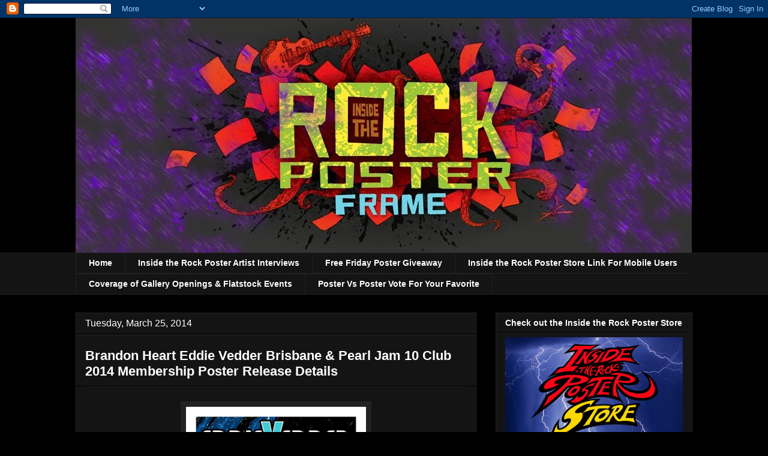

--- FILE ---
content_type: text/html; charset=UTF-8
request_url: https://insidetherockposterframe.blogspot.com/2014/03/brandon-heart-eddie-vedder-brisbane-Pearl-Jam-10-Club-Poster.html
body_size: 30619
content:
<!DOCTYPE html>
<html class='v2' dir='ltr' xmlns='http://www.w3.org/1999/xhtml' xmlns:b='http://www.google.com/2005/gml/b' xmlns:data='http://www.google.com/2005/gml/data' xmlns:expr='http://www.google.com/2005/gml/expr' xmlns:fb='http://ogp.me/ns/fb#'>
<head>
<link href='https://www.blogger.com/static/v1/widgets/335934321-css_bundle_v2.css' rel='stylesheet' type='text/css'/>
<meta content='article' property='og:type'/>
<meta content='Brandon Heart Eddie Vedder Brisbane & Pearl Jam 10 Club 2014 Membership Poster Release Details' property='og:title'/>
<meta content='https://insidetherockposterframe.blogspot.com/2014/03/brandon-heart-eddie-vedder-brisbane-Pearl-Jam-10-Club-Poster.html' property='og:url'/>
<meta content='https://blogger.googleusercontent.com/img/b/R29vZ2xl/AVvXsEg2nUd9Vzp_kgNy9tUm6PxUX5_ENo_wx1B_qcGTQ4B6L_Hd7OASZku66W8VmCF6k5-J5ynOBmLkxNPGNpWtFxh5UeXrFikPQKi4LQTdRmDAUAqIZoSWp5CkGV6Z6iyN6E8cmcSLYGy3u_b1/s72-c/Brandon-Heart-Eddie-Vedder-Brisbane-Australia-Poster.jpg' property='og:image'/>
<meta content='width=1100' name='viewport'/>
<meta content='text/html; charset=UTF-8' http-equiv='Content-Type'/>
<meta content='blogger' name='generator'/>
<link href='https://insidetherockposterframe.blogspot.com/favicon.ico' rel='icon' type='image/x-icon'/>
<link href='https://insidetherockposterframe.blogspot.com/2014/03/brandon-heart-eddie-vedder-brisbane-Pearl-Jam-10-Club-Poster.html' rel='canonical'/>
<link rel="alternate" type="application/atom+xml" title="INSIDE THE ROCK POSTER FRAME BLOG - Atom" href="https://insidetherockposterframe.blogspot.com/feeds/posts/default" />
<link rel="alternate" type="application/rss+xml" title="INSIDE THE ROCK POSTER FRAME BLOG - RSS" href="https://insidetherockposterframe.blogspot.com/feeds/posts/default?alt=rss" />
<link rel="service.post" type="application/atom+xml" title="INSIDE THE ROCK POSTER FRAME BLOG - Atom" href="https://www.blogger.com/feeds/8050683228444662689/posts/default" />

<link rel="alternate" type="application/atom+xml" title="INSIDE THE ROCK POSTER FRAME BLOG - Atom" href="https://insidetherockposterframe.blogspot.com/feeds/3504093604925605691/comments/default" />
<!--Can't find substitution for tag [blog.ieCssRetrofitLinks]-->
<link href='https://blogger.googleusercontent.com/img/b/R29vZ2xl/AVvXsEg2nUd9Vzp_kgNy9tUm6PxUX5_ENo_wx1B_qcGTQ4B6L_Hd7OASZku66W8VmCF6k5-J5ynOBmLkxNPGNpWtFxh5UeXrFikPQKi4LQTdRmDAUAqIZoSWp5CkGV6Z6iyN6E8cmcSLYGy3u_b1/s1600/Brandon-Heart-Eddie-Vedder-Brisbane-Australia-Poster.jpg' rel='image_src'/>
<meta content='Brandon Heart Eddie Vedder Brisbane & Pearl Jam 10 Club 2014 Membership Poster Release Details' name='description'/>
<meta content='https://insidetherockposterframe.blogspot.com/2014/03/brandon-heart-eddie-vedder-brisbane-Pearl-Jam-10-Club-Poster.html' property='og:url'/>
<meta content='Brandon Heart Eddie Vedder Brisbane &amp; Pearl Jam 10 Club 2014 Membership Poster Release Details' property='og:title'/>
<meta content='Brandon Heart Eddie Vedder Brisbane &amp; Pearl Jam 10 Club 2014 Membership Poster Release Details' property='og:description'/>
<meta content='https://blogger.googleusercontent.com/img/b/R29vZ2xl/AVvXsEg2nUd9Vzp_kgNy9tUm6PxUX5_ENo_wx1B_qcGTQ4B6L_Hd7OASZku66W8VmCF6k5-J5ynOBmLkxNPGNpWtFxh5UeXrFikPQKi4LQTdRmDAUAqIZoSWp5CkGV6Z6iyN6E8cmcSLYGy3u_b1/w1200-h630-p-k-no-nu/Brandon-Heart-Eddie-Vedder-Brisbane-Australia-Poster.jpg' property='og:image'/>
<title>INSIDE THE ROCK POSTER FRAME BLOG: Brandon Heart Eddie Vedder Brisbane & Pearl Jam 10 Club 2014 Membership Poster Release Details</title>
<meta content='article' property='og:type'/>
<style id='page-skin-1' type='text/css'><!--
/*
-----------------------------------------------
Blogger Template Style
Name:     Awesome Inc.
Designer: Tina Chen
URL:      tinachen.org
----------------------------------------------- */
/* Variable definitions
====================
<Variable name="keycolor" description="Main Color" type="color" default="#ffffff"/>
<Group description="Page" selector="body">
<Variable name="body.font" description="Font" type="font"
default="normal normal 13px Arial, Tahoma, Helvetica, FreeSans, sans-serif"/>
<Variable name="body.background.color" description="Background Color" type="color" default="#000000"/>
<Variable name="body.text.color" description="Text Color" type="color" default="#ffffff"/>
</Group>
<Group description="Links" selector=".main-inner">
<Variable name="link.color" description="Link Color" type="color" default="#888888"/>
<Variable name="link.visited.color" description="Visited Color" type="color" default="#444444"/>
<Variable name="link.hover.color" description="Hover Color" type="color" default="#cccccc"/>
</Group>
<Group description="Blog Title" selector=".header h1">
<Variable name="header.font" description="Title Font" type="font"
default="normal bold 40px Arial, Tahoma, Helvetica, FreeSans, sans-serif"/>
<Variable name="header.text.color" description="Title Color" type="color" default="#ffffff" />
<Variable name="header.background.color" description="Header Background" type="color" default="transparent" />
</Group>
<Group description="Blog Description" selector=".header .description">
<Variable name="description.font" description="Font" type="font"
default="normal normal 14px Arial, Tahoma, Helvetica, FreeSans, sans-serif"/>
<Variable name="description.text.color" description="Text Color" type="color"
default="#ffffff" />
</Group>
<Group description="Tabs Text" selector=".tabs-inner .widget li a">
<Variable name="tabs.font" description="Font" type="font"
default="normal bold 14px Arial, Tahoma, Helvetica, FreeSans, sans-serif"/>
<Variable name="tabs.text.color" description="Text Color" type="color" default="#ffffff"/>
<Variable name="tabs.selected.text.color" description="Selected Color" type="color" default="#ffffff"/>
</Group>
<Group description="Tabs Background" selector=".tabs-outer .PageList">
<Variable name="tabs.background.color" description="Background Color" type="color" default="#141414"/>
<Variable name="tabs.selected.background.color" description="Selected Color" type="color" default="#444444"/>
<Variable name="tabs.border.color" description="Border Color" type="color" default="#222222"/>
</Group>
<Group description="Date Header" selector=".main-inner .widget h2.date-header, .main-inner .widget h2.date-header span">
<Variable name="date.font" description="Font" type="font"
default="normal normal 14px Arial, Tahoma, Helvetica, FreeSans, sans-serif"/>
<Variable name="date.text.color" description="Text Color" type="color" default="#666666"/>
<Variable name="date.border.color" description="Border Color" type="color" default="#222222"/>
</Group>
<Group description="Post Title" selector="h2.post-title, h4, h2.post-title a">
<Variable name="post.title.font" description="Font" type="font"
default="normal bold 22px Arial, Tahoma, Helvetica, FreeSans, sans-serif"/>
<Variable name="post.title.text.color" description="Text Color" type="color" default="#ffffff"/>
</Group>
<Group description="Post Background" selector=".post">
<Variable name="post.background.color" description="Background Color" type="color" default="#141414" />
<Variable name="post.border.color" description="Border Color" type="color" default="#222222" />
<Variable name="post.border.bevel.color" description="Bevel Color" type="color" default="#222222"/>
</Group>
<Group description="Gadget Title" selector="h2">
<Variable name="widget.title.font" description="Font" type="font"
default="normal bold 14px Arial, Tahoma, Helvetica, FreeSans, sans-serif"/>
<Variable name="widget.title.text.color" description="Text Color" type="color" default="#ffffff"/>
</Group>
<Group description="Gadget Text" selector=".sidebar .widget">
<Variable name="widget.font" description="Font" type="font"
default="normal normal 14px Arial, Tahoma, Helvetica, FreeSans, sans-serif"/>
<Variable name="widget.text.color" description="Text Color" type="color" default="#ffffff"/>
<Variable name="widget.alternate.text.color" description="Alternate Color" type="color" default="#666666"/>
</Group>
<Group description="Gadget Links" selector=".sidebar .widget">
<Variable name="widget.link.color" description="Link Color" type="color" default="#cc0000"/>
<Variable name="widget.link.visited.color" description="Visited Color" type="color" default="#cc0000"/>
<Variable name="widget.link.hover.color" description="Hover Color" type="color" default="#cc0000"/>
</Group>
<Group description="Gadget Background" selector=".sidebar .widget">
<Variable name="widget.background.color" description="Background Color" type="color" default="#141414"/>
<Variable name="widget.border.color" description="Border Color" type="color" default="#222222"/>
<Variable name="widget.border.bevel.color" description="Bevel Color" type="color" default="#000000"/>
</Group>
<Group description="Sidebar Background" selector=".column-left-inner .column-right-inner">
<Variable name="widget.outer.background.color" description="Background Color" type="color" default="transparent" />
</Group>
<Group description="Images" selector=".main-inner">
<Variable name="image.background.color" description="Background Color" type="color" default="transparent"/>
<Variable name="image.border.color" description="Border Color" type="color" default="transparent"/>
</Group>
<Group description="Feed" selector=".blog-feeds">
<Variable name="feed.text.color" description="Text Color" type="color" default="#ffffff"/>
</Group>
<Group description="Feed Links" selector=".blog-feeds">
<Variable name="feed.link.color" description="Link Color" type="color" default="#cc0000"/>
<Variable name="feed.link.visited.color" description="Visited Color" type="color" default="#cc0000"/>
<Variable name="feed.link.hover.color" description="Hover Color" type="color" default="#cc0000"/>
</Group>
<Group description="Pager" selector=".blog-pager">
<Variable name="pager.background.color" description="Background Color" type="color" default="#141414" />
</Group>
<Group description="Footer" selector=".footer-outer">
<Variable name="footer.background.color" description="Background Color" type="color" default="#141414" />
<Variable name="footer.text.color" description="Text Color" type="color" default="#ffffff" />
</Group>
<Variable name="title.shadow.spread" description="Title Shadow" type="length" default="-1px"/>
<Variable name="body.background" description="Body Background" type="background"
color="#000000"
default="$(color) none repeat scroll top left"/>
<Variable name="body.background.gradient.cap" description="Body Gradient Cap" type="url"
default="none"/>
<Variable name="body.background.size" description="Body Background Size" type="string" default="auto"/>
<Variable name="tabs.background.gradient" description="Tabs Background Gradient" type="url"
default="none"/>
<Variable name="header.background.gradient" description="Header Background Gradient" type="url" default="none" />
<Variable name="header.padding.top" description="Header Top Padding" type="length" default="22px" />
<Variable name="header.margin.top" description="Header Top Margin" type="length" default="0" />
<Variable name="header.margin.bottom" description="Header Bottom Margin" type="length" default="0" />
<Variable name="widget.padding.top" description="Widget Padding Top" type="length" default="8px" />
<Variable name="widget.padding.side" description="Widget Padding Side" type="length" default="15px" />
<Variable name="widget.outer.margin.top" description="Widget Top Margin" type="length" default="0" />
<Variable name="widget.outer.background.gradient" description="Gradient" type="url" default="none" />
<Variable name="widget.border.radius" description="Gadget Border Radius" type="length" default="0" />
<Variable name="outer.shadow.spread" description="Outer Shadow Size" type="length" default="0" />
<Variable name="date.header.border.radius.top" description="Date Header Border Radius Top" type="length" default="0" />
<Variable name="date.header.position" description="Date Header Position" type="length" default="15px" />
<Variable name="date.space" description="Date Space" type="length" default="30px" />
<Variable name="date.position" description="Date Float" type="string" default="static" />
<Variable name="date.padding.bottom" description="Date Padding Bottom" type="length" default="0" />
<Variable name="date.border.size" description="Date Border Size" type="length" default="0" />
<Variable name="date.background" description="Date Background" type="background" color="transparent"
default="$(color) none no-repeat scroll top left" />
<Variable name="date.first.border.radius.top" description="Date First top radius" type="length" default="0" />
<Variable name="date.last.space.bottom" description="Date Last Space Bottom" type="length"
default="20px" />
<Variable name="date.last.border.radius.bottom" description="Date Last bottom radius" type="length" default="0" />
<Variable name="post.first.padding.top" description="First Post Padding Top" type="length" default="0" />
<Variable name="image.shadow.spread" description="Image Shadow Size" type="length" default="0"/>
<Variable name="image.border.radius" description="Image Border Radius" type="length" default="0"/>
<Variable name="separator.outdent" description="Separator Outdent" type="length" default="15px" />
<Variable name="title.separator.border.size" description="Widget Title Border Size" type="length" default="1px" />
<Variable name="list.separator.border.size" description="List Separator Border Size" type="length" default="1px" />
<Variable name="shadow.spread" description="Shadow Size" type="length" default="0"/>
<Variable name="startSide" description="Side where text starts in blog language" type="automatic" default="left"/>
<Variable name="endSide" description="Side where text ends in blog language" type="automatic" default="right"/>
<Variable name="date.side" description="Side where date header is placed" type="string" default="right"/>
<Variable name="pager.border.radius.top" description="Pager Border Top Radius" type="length" default="0" />
<Variable name="pager.space.top" description="Pager Top Space" type="length" default="1em" />
<Variable name="footer.background.gradient" description="Background Gradient" type="url" default="none" />
<Variable name="mobile.background.size" description="Mobile Background Size" type="string"
default="auto"/>
<Variable name="mobile.background.overlay" description="Mobile Background Overlay" type="string"
default="transparent none repeat scroll top left"/>
<Variable name="mobile.button.color" description="Mobile Button Color" type="color" default="#ffffff" />
*/
/* Content
----------------------------------------------- */
body, .body-fauxcolumn-outer {
font: normal normal 16px Arial, Tahoma, Helvetica, FreeSans, sans-serif;
color: #ffffff;
background: #000000 none no-repeat scroll center center;
}
html body .content-outer {
min-width: 0;
max-width: 100%;
width: 100%;
}
a:link {
text-decoration: none;
color: #cc0000;
}
a:visited {
text-decoration: none;
color: #cc0000;
}
a:hover {
text-decoration: underline;
color: #cc0000;
}
.body-fauxcolumn-outer .cap-top {
position: absolute;
z-index: 1;
height: 276px;
width: 100%;
background: transparent none repeat-x scroll top left;
_background-image: none;
}
/* Columns
----------------------------------------------- */
.content-inner {
padding: 0;
}
.header-inner .section {
margin: 0 16px;
}
.tabs-inner .section {
margin: 0 16px;
}
.main-inner {
padding-top: 30px;
}
.main-inner .column-center-inner,
.main-inner .column-left-inner,
.main-inner .column-right-inner {
padding: 0 5px;
}
*+html body .main-inner .column-center-inner {
margin-top: -30px;
}
#layout .main-inner .column-center-inner {
margin-top: 0;
}
/* Header
----------------------------------------------- */
.header-outer {
margin: 0 0 0 0;
background: transparent none repeat scroll 0 0;
}
.Header h1 {
font: normal bold 40px Arial, Tahoma, Helvetica, FreeSans, sans-serif;
color: #ffffff;
text-shadow: 0 0 -1px #000000;
}
.Header h1 a {
color: #ffffff;
}
.Header .description {
font: normal normal 14px Arial, Tahoma, Helvetica, FreeSans, sans-serif;
color: #ffffff;
}
.header-inner .Header .titlewrapper,
.header-inner .Header .descriptionwrapper {
padding-left: 0;
padding-right: 0;
margin-bottom: 0;
}
.header-inner .Header .titlewrapper {
padding-top: 22px;
}
/* Tabs
----------------------------------------------- */
.tabs-outer {
overflow: hidden;
position: relative;
background: #141414 none repeat scroll 0 0;
}
#layout .tabs-outer {
overflow: visible;
}
.tabs-cap-top, .tabs-cap-bottom {
position: absolute;
width: 100%;
border-top: 1px solid #222222;
}
.tabs-cap-bottom {
bottom: 0;
}
.tabs-inner .widget li a {
display: inline-block;
margin: 0;
padding: .6em 1.5em;
font: normal bold 14px Arial, Tahoma, Helvetica, FreeSans, sans-serif;
color: #ffffff;
border-top: 1px solid #222222;
border-bottom: 1px solid #222222;
border-left: 1px solid #222222;
height: 16px;
line-height: 16px;
}
.tabs-inner .widget li:last-child a {
border-right: 1px solid #222222;
}
.tabs-inner .widget li.selected a, .tabs-inner .widget li a:hover {
background: #444444 none repeat-x scroll 0 -100px;
color: #ffffff;
}
/* Headings
----------------------------------------------- */
h2 {
font: normal bold 14px Arial, Tahoma, Helvetica, FreeSans, sans-serif;
color: #ffffff;
}
/* Widgets
----------------------------------------------- */
.main-inner .section {
margin: 0 27px;
padding: 0;
}
.main-inner .column-left-outer,
.main-inner .column-right-outer {
margin-top: 0;
}
#layout .main-inner .column-left-outer,
#layout .main-inner .column-right-outer {
margin-top: 0;
}
.main-inner .column-left-inner,
.main-inner .column-right-inner {
background: transparent none repeat 0 0;
-moz-box-shadow: 0 0 0 rgba(0, 0, 0, .2);
-webkit-box-shadow: 0 0 0 rgba(0, 0, 0, .2);
-goog-ms-box-shadow: 0 0 0 rgba(0, 0, 0, .2);
box-shadow: 0 0 0 rgba(0, 0, 0, .2);
-moz-border-radius: 0;
-webkit-border-radius: 0;
-goog-ms-border-radius: 0;
border-radius: 0;
}
#layout .main-inner .column-left-inner,
#layout .main-inner .column-right-inner {
margin-top: 0;
}
.sidebar .widget {
font: normal normal 14px Arial, Tahoma, Helvetica, FreeSans, sans-serif;
color: #ffffff;
}
.sidebar .widget a:link {
color: #cc0000;
}
.sidebar .widget a:visited {
color: #cc0000;
}
.sidebar .widget a:hover {
color: #cc0000;
}
.sidebar .widget h2 {
text-shadow: 0 0 -1px #000000;
}
.main-inner .widget {
background-color: #141414;
border: 1px solid #222222;
padding: 0 15px 15px;
margin: 20px -16px;
-moz-box-shadow: 0 0 0 rgba(0, 0, 0, .2);
-webkit-box-shadow: 0 0 0 rgba(0, 0, 0, .2);
-goog-ms-box-shadow: 0 0 0 rgba(0, 0, 0, .2);
box-shadow: 0 0 0 rgba(0, 0, 0, .2);
-moz-border-radius: 0;
-webkit-border-radius: 0;
-goog-ms-border-radius: 0;
border-radius: 0;
}
.main-inner .widget h2 {
margin: 0 -15px;
padding: .6em 15px .5em;
border-bottom: 1px solid #000000;
}
.footer-inner .widget h2 {
padding: 0 0 .4em;
border-bottom: 1px solid #000000;
}
.main-inner .widget h2 + div, .footer-inner .widget h2 + div {
border-top: 1px solid #222222;
padding-top: 8px;
}
.main-inner .widget .widget-content {
margin: 0 -15px;
padding: 7px 15px 0;
}
.main-inner .widget ul, .main-inner .widget #ArchiveList ul.flat {
margin: -8px -15px 0;
padding: 0;
list-style: none;
}
.main-inner .widget #ArchiveList {
margin: -8px 0 0;
}
.main-inner .widget ul li, .main-inner .widget #ArchiveList ul.flat li {
padding: .5em 15px;
text-indent: 0;
color: #ffffff;
border-top: 1px solid #222222;
border-bottom: 1px solid #000000;
}
.main-inner .widget #ArchiveList ul li {
padding-top: .25em;
padding-bottom: .25em;
}
.main-inner .widget ul li:first-child, .main-inner .widget #ArchiveList ul.flat li:first-child {
border-top: none;
}
.main-inner .widget ul li:last-child, .main-inner .widget #ArchiveList ul.flat li:last-child {
border-bottom: none;
}
.post-body {
position: relative;
}
.main-inner .widget .post-body ul {
padding: 0 2.5em;
margin: .5em 0;
list-style: disc;
}
.main-inner .widget .post-body ul li {
padding: 0.25em 0;
margin-bottom: .25em;
color: #ffffff;
border: none;
}
.footer-inner .widget ul {
padding: 0;
list-style: none;
}
.widget .zippy {
color: #ffffff;
}
/* Posts
----------------------------------------------- */
body .main-inner .Blog {
padding: 0;
margin-bottom: 1em;
background-color: transparent;
border: none;
-moz-box-shadow: 0 0 0 rgba(0, 0, 0, 0);
-webkit-box-shadow: 0 0 0 rgba(0, 0, 0, 0);
-goog-ms-box-shadow: 0 0 0 rgba(0, 0, 0, 0);
box-shadow: 0 0 0 rgba(0, 0, 0, 0);
}
.main-inner .section:last-child .Blog:last-child {
padding: 0;
margin-bottom: 1em;
}
.main-inner .widget h2.date-header {
margin: 0 -15px 1px;
padding: 0 0 0 0;
font: normal normal 16px Arial, Tahoma, Helvetica, FreeSans, sans-serif;
color: #ffffff;
background: transparent none no-repeat scroll top left;
border-top: 0 solid #222222;
border-bottom: 1px solid #000000;
-moz-border-radius-topleft: 0;
-moz-border-radius-topright: 0;
-webkit-border-top-left-radius: 0;
-webkit-border-top-right-radius: 0;
border-top-left-radius: 0;
border-top-right-radius: 0;
position: static;
bottom: 100%;
right: 15px;
text-shadow: 0 0 -1px #000000;
}
.main-inner .widget h2.date-header span {
font: normal normal 16px Arial, Tahoma, Helvetica, FreeSans, sans-serif;
display: block;
padding: .5em 15px;
border-left: 0 solid #222222;
border-right: 0 solid #222222;
}
.date-outer {
position: relative;
margin: 30px 0 20px;
padding: 0 15px;
background-color: #141414;
border: 1px solid #222222;
-moz-box-shadow: 0 0 0 rgba(0, 0, 0, .2);
-webkit-box-shadow: 0 0 0 rgba(0, 0, 0, .2);
-goog-ms-box-shadow: 0 0 0 rgba(0, 0, 0, .2);
box-shadow: 0 0 0 rgba(0, 0, 0, .2);
-moz-border-radius: 0;
-webkit-border-radius: 0;
-goog-ms-border-radius: 0;
border-radius: 0;
}
.date-outer:first-child {
margin-top: 0;
}
.date-outer:last-child {
margin-bottom: 20px;
-moz-border-radius-bottomleft: 0;
-moz-border-radius-bottomright: 0;
-webkit-border-bottom-left-radius: 0;
-webkit-border-bottom-right-radius: 0;
-goog-ms-border-bottom-left-radius: 0;
-goog-ms-border-bottom-right-radius: 0;
border-bottom-left-radius: 0;
border-bottom-right-radius: 0;
}
.date-posts {
margin: 0 -15px;
padding: 0 15px;
clear: both;
}
.post-outer, .inline-ad {
border-top: 1px solid #222222;
margin: 0 -15px;
padding: 15px 15px;
}
.post-outer {
padding-bottom: 10px;
}
.post-outer:first-child {
padding-top: 0;
border-top: none;
}
.post-outer:last-child, .inline-ad:last-child {
border-bottom: none;
}
.post-body {
position: relative;
}
.post-body img {
padding: 8px;
background: #222222;
border: 1px solid transparent;
-moz-box-shadow: 0 0 0 rgba(0, 0, 0, .2);
-webkit-box-shadow: 0 0 0 rgba(0, 0, 0, .2);
box-shadow: 0 0 0 rgba(0, 0, 0, .2);
-moz-border-radius: 0;
-webkit-border-radius: 0;
border-radius: 0;
}
h2.post-title, h4 {
font: normal bold 22px Arial, Tahoma, Helvetica, FreeSans, sans-serif;
color: #ffff00;
}
h2.post-title a {
font: normal bold 22px Arial, Tahoma, Helvetica, FreeSans, sans-serif;
color: #ffff00;
}
h2.post-title a:hover {
color: #cc0000;
text-decoration: underline;
}
.post-header {
margin: 0 0 1em;
}
.post-body {
line-height: 1.4;
}
.post-outer h2 {
color: #ffffff;
}
.post-footer {
margin: 1.5em 0 0;
}
#blog-pager {
padding: 15px;
font-size: 120%;
background-color: #141414;
border: 1px solid #222222;
-moz-box-shadow: 0 0 0 rgba(0, 0, 0, .2);
-webkit-box-shadow: 0 0 0 rgba(0, 0, 0, .2);
-goog-ms-box-shadow: 0 0 0 rgba(0, 0, 0, .2);
box-shadow: 0 0 0 rgba(0, 0, 0, .2);
-moz-border-radius: 0;
-webkit-border-radius: 0;
-goog-ms-border-radius: 0;
border-radius: 0;
-moz-border-radius-topleft: 0;
-moz-border-radius-topright: 0;
-webkit-border-top-left-radius: 0;
-webkit-border-top-right-radius: 0;
-goog-ms-border-top-left-radius: 0;
-goog-ms-border-top-right-radius: 0;
border-top-left-radius: 0;
border-top-right-radius-topright: 0;
margin-top: 1em;
}
.blog-feeds, .post-feeds {
margin: 1em 0;
text-align: center;
color: #ffffff;
}
.blog-feeds a, .post-feeds a {
color: #cc0000;
}
.blog-feeds a:visited, .post-feeds a:visited {
color: #cc0000;
}
.blog-feeds a:hover, .post-feeds a:hover {
color: #cc0000;
}
.post-outer .comments {
margin-top: 2em;
}
/* Comments
----------------------------------------------- */
.comments .comments-content .icon.blog-author {
background-repeat: no-repeat;
background-image: url([data-uri]);
}
.comments .comments-content .loadmore a {
border-top: 1px solid #222222;
border-bottom: 1px solid #222222;
}
.comments .continue {
border-top: 2px solid #222222;
}
/* Footer
----------------------------------------------- */
.footer-outer {
margin: -0 0 -1px;
padding: 0 0 0;
color: #ffffff;
overflow: hidden;
}
.footer-fauxborder-left {
border-top: 1px solid #222222;
background: #141414 none repeat scroll 0 0;
-moz-box-shadow: 0 0 0 rgba(0, 0, 0, .2);
-webkit-box-shadow: 0 0 0 rgba(0, 0, 0, .2);
-goog-ms-box-shadow: 0 0 0 rgba(0, 0, 0, .2);
box-shadow: 0 0 0 rgba(0, 0, 0, .2);
margin: 0 -0;
}
/* Mobile
----------------------------------------------- */
body.mobile {
background-size: auto;
}
.mobile .body-fauxcolumn-outer {
background: transparent none repeat scroll top left;
}
*+html body.mobile .main-inner .column-center-inner {
margin-top: 0;
}
.mobile .main-inner .widget {
padding: 0 0 15px;
}
.mobile .main-inner .widget h2 + div,
.mobile .footer-inner .widget h2 + div {
border-top: none;
padding-top: 0;
}
.mobile .footer-inner .widget h2 {
padding: 0.5em 0;
border-bottom: none;
}
.mobile .main-inner .widget .widget-content {
margin: 0;
padding: 7px 0 0;
}
.mobile .main-inner .widget ul,
.mobile .main-inner .widget #ArchiveList ul.flat {
margin: 0 -15px 0;
}
.mobile .main-inner .widget h2.date-header {
right: 0;
}
.mobile .date-header span {
padding: 0.4em 0;
}
.mobile .date-outer:first-child {
margin-bottom: 0;
border: 1px solid #222222;
-moz-border-radius-topleft: 0;
-moz-border-radius-topright: 0;
-webkit-border-top-left-radius: 0;
-webkit-border-top-right-radius: 0;
-goog-ms-border-top-left-radius: 0;
-goog-ms-border-top-right-radius: 0;
border-top-left-radius: 0;
border-top-right-radius: 0;
}
.mobile .date-outer {
border-color: #222222;
border-width: 0 1px 1px;
}
.mobile .date-outer:last-child {
margin-bottom: 0;
}
.mobile .main-inner {
padding: 0;
}
.mobile .header-inner .section {
margin: 0;
}
.mobile .blog-posts {
padding: 0 10px;
}
.mobile .post-outer, .mobile .inline-ad {
padding: 5px 0;
}
.mobile .tabs-inner .section {
margin: 0 10px;
}
.mobile .main-inner .widget h2 {
margin: 0;
padding: 0;
}
.mobile .main-inner .widget h2.date-header span {
padding: 0;
}
.mobile .main-inner .widget .widget-content {
margin: 0;
padding: 7px 0 0;
}
.mobile #blog-pager {
border: 1px solid transparent;
background: #141414 none repeat scroll 0 0;
}
.mobile .main-inner .column-left-inner,
.mobile .main-inner .column-right-inner {
background: transparent none repeat 0 0;
-moz-box-shadow: none;
-webkit-box-shadow: none;
-goog-ms-box-shadow: none;
box-shadow: none;
}
.mobile .date-posts {
margin: 0;
padding: 0;
}
.mobile .footer-fauxborder-left {
margin: 0;
border-top: inherit;
}
.mobile .main-inner .section:last-child .Blog:last-child {
margin-bottom: 0;
}
.mobile-index-contents {
color: #ffffff;
}
.mobile .mobile-link-button {
background: #cc0000 none repeat scroll 0 0;
}
.mobile-link-button a:link, .mobile-link-button a:visited {
color: #ffffff;
}
.mobile .tabs-inner .PageList .widget-content {
background: transparent;
border-top: 1px solid;
border-color: #222222;
color: #ffffff;
}
.mobile .tabs-inner .PageList .widget-content .pagelist-arrow {
border-left: 1px solid #222222;
}
.comment-thread ol{
counter-reset: contarcomentarios;
}
.comment-thread ol ol {
counter-reset: contarbis;
}
.header-outer {
margin-left:0px;
}
.comment-header:before {
content: counter(contarcomentarios,decimal)".";
counter-increment: contarcomentarios;
float: left;
padding-right: 4px;
}
--></style>
<style id='template-skin-1' type='text/css'><!--
body {
min-width: 1060px;
}
.content-outer, .content-fauxcolumn-outer, .region-inner {
min-width: 1060px;
max-width: 1060px;
_width: 1060px;
}
.main-inner .columns {
padding-left: 0;
padding-right: 360px;
}
.main-inner .fauxcolumn-center-outer {
left: 0;
right: 360px;
/* IE6 does not respect left and right together */
_width: expression(this.parentNode.offsetWidth -
parseInt("0") -
parseInt("360px") + 'px');
}
.main-inner .fauxcolumn-left-outer {
width: 0;
}
.main-inner .fauxcolumn-right-outer {
width: 360px;
}
.main-inner .column-left-outer {
width: 0;
right: 100%;
margin-left: -0;
}
.main-inner .column-right-outer {
width: 360px;
margin-right: -360px;
}
#layout {
min-width: 0;
}
#layout .content-outer {
min-width: 0;
width: 800px;
}
#layout .region-inner {
min-width: 0;
width: auto;
}
--></style>
<script type='text/javascript'>

  var _gaq = _gaq || [];
  _gaq.push(['_setAccount', 'UA-6934610-1']);
  _gaq.push(['_trackPageview']);

  (function() {
    var ga = document.createElement('script'); ga.type = 'text/javascript'; ga.async = true;
    ga.src = ('https:' == document.location.protocol ? 'https://ssl' : 'http://www') + '.google-analytics.com/ga.js';
    var s = document.getElementsByTagName('script')[0]; s.parentNode.insertBefore(ga, s);
  })();

</script>
<meta content='75ae2113e570131ada817fc99215571f' name='p:domain_verify'/>
<link href='https://www.blogger.com/dyn-css/authorization.css?targetBlogID=8050683228444662689&amp;zx=b75778c2-933d-4d63-984f-0e980a6e3667' media='none' onload='if(media!=&#39;all&#39;)media=&#39;all&#39;' rel='stylesheet'/><noscript><link href='https://www.blogger.com/dyn-css/authorization.css?targetBlogID=8050683228444662689&amp;zx=b75778c2-933d-4d63-984f-0e980a6e3667' rel='stylesheet'/></noscript>
<meta name='google-adsense-platform-account' content='ca-host-pub-1556223355139109'/>
<meta name='google-adsense-platform-domain' content='blogspot.com'/>

<!-- data-ad-client=ca-pub-4687622250768697 -->

</head>
<body class='loading'>
<div class='navbar section' id='navbar'><div class='widget Navbar' data-version='1' id='Navbar1'><script type="text/javascript">
    function setAttributeOnload(object, attribute, val) {
      if(window.addEventListener) {
        window.addEventListener('load',
          function(){ object[attribute] = val; }, false);
      } else {
        window.attachEvent('onload', function(){ object[attribute] = val; });
      }
    }
  </script>
<div id="navbar-iframe-container"></div>
<script type="text/javascript" src="https://apis.google.com/js/platform.js"></script>
<script type="text/javascript">
      gapi.load("gapi.iframes:gapi.iframes.style.bubble", function() {
        if (gapi.iframes && gapi.iframes.getContext) {
          gapi.iframes.getContext().openChild({
              url: 'https://www.blogger.com/navbar/8050683228444662689?po\x3d3504093604925605691\x26origin\x3dhttps://insidetherockposterframe.blogspot.com',
              where: document.getElementById("navbar-iframe-container"),
              id: "navbar-iframe"
          });
        }
      });
    </script><script type="text/javascript">
(function() {
var script = document.createElement('script');
script.type = 'text/javascript';
script.src = '//pagead2.googlesyndication.com/pagead/js/google_top_exp.js';
var head = document.getElementsByTagName('head')[0];
if (head) {
head.appendChild(script);
}})();
</script>
</div></div>
<div class='body-fauxcolumns'>
<div class='fauxcolumn-outer body-fauxcolumn-outer'>
<div class='cap-top'>
<div class='cap-left'></div>
<div class='cap-right'></div>
</div>
<div class='fauxborder-left'>
<div class='fauxborder-right'></div>
<div class='fauxcolumn-inner'>
</div>
</div>
<div class='cap-bottom'>
<div class='cap-left'></div>
<div class='cap-right'></div>
</div>
</div>
</div>
<div class='content'>
<div class='content-fauxcolumns'>
<div class='fauxcolumn-outer content-fauxcolumn-outer'>
<div class='cap-top'>
<div class='cap-left'></div>
<div class='cap-right'></div>
</div>
<div class='fauxborder-left'>
<div class='fauxborder-right'></div>
<div class='fauxcolumn-inner'>
</div>
</div>
<div class='cap-bottom'>
<div class='cap-left'></div>
<div class='cap-right'></div>
</div>
</div>
</div>
<div class='content-outer'>
<div class='content-cap-top cap-top'>
<div class='cap-left'></div>
<div class='cap-right'></div>
</div>
<div class='fauxborder-left content-fauxborder-left'>
<div class='fauxborder-right content-fauxborder-right'></div>
<div class='content-inner'>
<header>
<div class='header-outer'>
<div class='header-cap-top cap-top'>
<div class='cap-left'></div>
<div class='cap-right'></div>
</div>
<div class='fauxborder-left header-fauxborder-left'>
<div class='fauxborder-right header-fauxborder-right'></div>
<div class='region-inner header-inner'>
<div class='header section' id='header'><div class='widget Header' data-version='1' id='Header1'>
<div id='header-inner'>
<a href='https://insidetherockposterframe.blogspot.com/' style='display: block'>
<img alt='INSIDE THE ROCK POSTER FRAME BLOG' height='391px; ' id='Header1_headerimg' src='https://blogger.googleusercontent.com/img/b/R29vZ2xl/AVvXsEjeF5cfX2xxYzgRUe9l7VLhhhPPnx9vftZb1-V5VYMQpEDjmNf3QeOQH3YzqaJ2ogy0FcxZLsgow3ecZvl4yI51mv4UPV12Lm27DN8dxk3-grbTziskNi36O8Dq7p1DwhKPj_dcGqAclftF/s1600-r/blog-header-prince-purple-rain-tribute.jpg' style='display: block' width='1027px; '/>
</a>
</div>
</div></div>
</div>
</div>
<div class='header-cap-bottom cap-bottom'>
<div class='cap-left'></div>
<div class='cap-right'></div>
</div>
</div>
</header>
<div class='tabs-outer'>
<div class='tabs-cap-top cap-top'>
<div class='cap-left'></div>
<div class='cap-right'></div>
</div>
<div class='fauxborder-left tabs-fauxborder-left'>
<div class='fauxborder-right tabs-fauxborder-right'></div>
<div class='region-inner tabs-inner'>
<div class='tabs section' id='crosscol'><div class='widget PageList' data-version='1' id='PageList1'>
<h2>Pages</h2>
<div class='widget-content'>
<ul>
<li>
<a href='https://insidetherockposterframe.blogspot.com/'>Home</a>
</li>
<li>
<a href='https://insidetherockposterframe.blogspot.com/p/inside-rock-poster-frame-artist.html'>Inside the Rock Poster Artist Interviews</a>
</li>
<li>
<a href='https://insidetherockposterframe.blogspot.com/p/free-friday-poster-giveaway.html'>Free Friday Poster Giveaway </a>
</li>
<li>
<a href='https://insidetherockposterframe.blogspot.com/p/inside-rock-poster-store-link-for.html'>Inside the Rock Poster Store Link For Mobile Users</a>
</li>
<li>
<a href='https://insidetherockposterframe.blogspot.com/p/coverage-of-gallery-openings.html'>Coverage of Gallery Openings &amp; Flatstock Events</a>
</li>
<li>
<a href='https://insidetherockposterframe.blogspot.com/p/poster-vs-poster-vote-for-your-favorite.html'>Poster Vs Poster Vote For Your Favorite </a>
</li>
</ul>
<div class='clear'></div>
</div>
</div></div>
<div class='tabs no-items section' id='crosscol-overflow'></div>
</div>
</div>
<div class='tabs-cap-bottom cap-bottom'>
<div class='cap-left'></div>
<div class='cap-right'></div>
</div>
</div>
<div class='main-outer'>
<div class='main-cap-top cap-top'>
<div class='cap-left'></div>
<div class='cap-right'></div>
</div>
<div class='fauxborder-left main-fauxborder-left'>
<div class='fauxborder-right main-fauxborder-right'></div>
<div class='region-inner main-inner'>
<div class='columns fauxcolumns'>
<div class='fauxcolumn-outer fauxcolumn-center-outer'>
<div class='cap-top'>
<div class='cap-left'></div>
<div class='cap-right'></div>
</div>
<div class='fauxborder-left'>
<div class='fauxborder-right'></div>
<div class='fauxcolumn-inner'>
</div>
</div>
<div class='cap-bottom'>
<div class='cap-left'></div>
<div class='cap-right'></div>
</div>
</div>
<div class='fauxcolumn-outer fauxcolumn-left-outer'>
<div class='cap-top'>
<div class='cap-left'></div>
<div class='cap-right'></div>
</div>
<div class='fauxborder-left'>
<div class='fauxborder-right'></div>
<div class='fauxcolumn-inner'>
</div>
</div>
<div class='cap-bottom'>
<div class='cap-left'></div>
<div class='cap-right'></div>
</div>
</div>
<div class='fauxcolumn-outer fauxcolumn-right-outer'>
<div class='cap-top'>
<div class='cap-left'></div>
<div class='cap-right'></div>
</div>
<div class='fauxborder-left'>
<div class='fauxborder-right'></div>
<div class='fauxcolumn-inner'>
</div>
</div>
<div class='cap-bottom'>
<div class='cap-left'></div>
<div class='cap-right'></div>
</div>
</div>
<!-- corrects IE6 width calculation -->
<div class='columns-inner'>
<div class='column-center-outer'>
<div class='column-center-inner'>
<div class='main section' id='main'><div class='widget Blog' data-version='1' id='Blog1'>
<div class='blog-posts hfeed'>

          <div class="date-outer">
        
<h2 class='date-header'><span>Tuesday, March 25, 2014</span></h2>

          <div class="date-posts">
        
<div class='post-outer'>
<div class='post hentry' itemscope='itemscope' itemtype='http://schema.org/BlogPosting'>
<a name='3504093604925605691'></a>
<h2 class='post-title entry-title' itemprop='name'>
Brandon Heart Eddie Vedder Brisbane & Pearl Jam 10 Club 2014 Membership Poster Release Details
</h2>
<div class='post-header'>
<div class='post-header-line-1'><span class='post-comment-link'>
</span>
</div>
</div>
<div class='post-body entry-content' id='post-body-3504093604925605691' itemprop='articleBody'>
<div class="separator" style="clear: both; text-align: center;">
<a href="https://blogger.googleusercontent.com/img/b/R29vZ2xl/AVvXsEg2nUd9Vzp_kgNy9tUm6PxUX5_ENo_wx1B_qcGTQ4B6L_Hd7OASZku66W8VmCF6k5-J5ynOBmLkxNPGNpWtFxh5UeXrFikPQKi4LQTdRmDAUAqIZoSWp5CkGV6Z6iyN6E8cmcSLYGy3u_b1/s1600/Brandon-Heart-Eddie-Vedder-Brisbane-Australia-Poster.jpg" imageanchor="1" style="margin-left: 1em; margin-right: 1em;"><img border="0" height="400" src="https://blogger.googleusercontent.com/img/b/R29vZ2xl/AVvXsEg2nUd9Vzp_kgNy9tUm6PxUX5_ENo_wx1B_qcGTQ4B6L_Hd7OASZku66W8VmCF6k5-J5ynOBmLkxNPGNpWtFxh5UeXrFikPQKi4LQTdRmDAUAqIZoSWp5CkGV6Z6iyN6E8cmcSLYGy3u_b1/s1600/Brandon-Heart-Eddie-Vedder-Brisbane-Australia-Poster.jpg" width="300" /></a></div>
<br />
<div class="separator" style="clear: both; text-align: center;">
<a href="https://blogger.googleusercontent.com/img/b/R29vZ2xl/AVvXsEgMizUB6yqo7clqQJDBtEGfho786JcfpDgncxuC_CRab_6CDqchF9LYXcpKlFBpo-FPdsezgkO-lfV-eHmR8_if6FSCDk-t_1GwI9swo2TPRk89UWx6PG6b6JSPBCUpty131D1Nz65bziYw/s1600/Brandon-Heart-Pearl-Jam-10-Club-2014-Membership-Poster.jpg" imageanchor="1" style="margin-left: 1em; margin-right: 1em;"><img border="0" height="400" src="https://blogger.googleusercontent.com/img/b/R29vZ2xl/AVvXsEgMizUB6yqo7clqQJDBtEGfho786JcfpDgncxuC_CRab_6CDqchF9LYXcpKlFBpo-FPdsezgkO-lfV-eHmR8_if6FSCDk-t_1GwI9swo2TPRk89UWx6PG6b6JSPBCUpty131D1Nz65bziYw/s1600/Brandon-Heart-Pearl-Jam-10-Club-2014-Membership-Poster.jpg" width="300" /></a></div>
<br />
Brandon Heart will have two of his excellent posters for sale tomorrow at Fight4Dreams. <br />
<br />
Brandon Heart - Eddie Vedder Brisbane, Australia Poster<br />
<a href="http://f4dstudios.com/store/bheart-ev-brisbane-poster/">http://f4dstudios.com/store/bheart-ev-brisbane-poster/</a><br />
<br />
For sale on Wednesday, March 26th at 12pm noon PST - Only $40.00 plus s/h<br />
Poster measures 18&#8243; x 24&#8243; and is a 6 color screen print for Eddie Vedder&#8217;s February 25th show at the QPAC Concert Hall in Brisbane, Australia.<br />
Edition of 100 signed and numbered by the artist but less will be available for purchase. I had the <a href="http://insidetherockposterframe.blogspot.com/2014/02/eddie-vedder-brisbane-brandon-heart-poster-night-three.html" target="_blank">exclusive debut of this poster last month HERE</a><br />
<br />
I asked Brandon who the guy was in the poster "&nbsp; That is Russian rocket scientist Konstantin Tsiolkovsky. There is a statue of him in front of the Brisbane Planetarium"<br />
<br />
Brandon Heart - Pearl Jam 10 Club 2014 Membership Poster<br />
<a href="http://f4dstudios.com/store/bheart-pj10-membership-poster/">http://f4dstudios.com/store/bheart-pj10-membership-poster/</a><br />
<br />
For sale on Wednesday, March 26th at 12pm noon PST - Only $50.00 plus s/h<br />
Poster measures 18&#8243; x 24&#8243; and is a 4 color screen print that is a larger version of the print included in the 2014 Pearl Jam 10 Club Member Pack.<br />
Edition of 100 signed and numbered by the artist but less will be available for purchase.<br />
<br />
Brandon on the poster: " <br />
<blockquote class="tr_bq">
<div>
To be honest my original idea was more of a nature over man type of
 theme rather than animals representing band members. The buffalo skull 
was originally a human skull but Jeff requested it be changed.<br />
</div>
I did however select animals that would represent everything PJ is as a whole. Strong, clever, powerful, majestic, etc..."</blockquote>
<br />
5 animals and 5 band members who do you think each animal represents? Drop a comment and let me know.<br />
<br />
Both are dropping at the same time so be ready. 
<div style='text-align:left;padding:25px 5px 5px 0;'>
<iframe allowTransparency='true' frameborder='0' scrolling='no' src='http://www.facebook.com/plugins/like.php?href=https://insidetherockposterframe.blogspot.com/2014/03/brandon-heart-eddie-vedder-brisbane-Pearl-Jam-10-Club-Poster.html&layout=standard&show_faces=false&width=450&action=like&font=verdana&colorscheme=light&height=35' style='border:none; overflow:hidden; width:450px; height:35px;'></iframe>
</div>
<div style='text-align:left;padding:5px 5px 5px 0;'>
<a class='twitter-share-button' data-count='horizontal' data-related='RockPosterFrame' data-text='Brandon Heart Eddie Vedder Brisbane & Pearl Jam 10 Club 2014 Membership Poster Release Details' data-url='https://insidetherockposterframe.blogspot.com/2014/03/brandon-heart-eddie-vedder-brisbane-Pearl-Jam-10-Club-Poster.html' data-via='RockPosterFrame' href='http://twitter.com/share'>Tweet</a>
<script src="//platform.twitter.com/widgets.js" type="text/javascript"></script>
</div>
<div id='pin-wrapper' style='margin:5px 10px 5px 0; text-align: left;'>
<a class='pin-it-button' count-layout='horizontal' href='http://pinterest.com/pin/create/button/?url=https://insidetherockposterframe.blogspot.com/2014/03/brandon-heart-eddie-vedder-brisbane-Pearl-Jam-10-Club-Poster.html'>Pin It</a>
<a href='javascript:void(run_pinmarklet())' style='margin-left:-93px; width:43px; height:20px; display:inline-block;'></a>
</div>
<script src="//assets.pinterest.com/js/pinit.js" type="text/javascript"></script>
<script type='text/javascript'>
function run_pinmarklet() {
    var e=document.createElement('script');
    e.setAttribute('type','text/javascript');
    e.setAttribute('charset','UTF-8');
    e.setAttribute('src','http://assets.pinterest.com/js/pinmarklet.js?r=' + Math.random()*99999999);
    document.body.appendChild(e);
}
</script>
<div style='clear: both;'></div>
</div>
<div class='post-footer'>
<div class='post-footer-line post-footer-line-1'><span class='post-author vcard'>
Posted by
<span class='fn'>
<a href='https://www.blogger.com/profile/08397211333171659648' itemprop='author' rel='author' title='author profile'>
Inside the Rock Poster Frame
</a>
</span>
</span>
<span class='post-timestamp'>
at
<a class='timestamp-link' href='https://insidetherockposterframe.blogspot.com/2014/03/brandon-heart-eddie-vedder-brisbane-Pearl-Jam-10-Club-Poster.html' itemprop='url' rel='bookmark' title='permanent link'><abbr class='published' itemprop='datePublished' title='2014-03-25T16:22:00-04:00'>4:22&#8239;PM</abbr></a>
</span>
<span class='post-icons'>
<span class='item-action'>
<a href='https://www.blogger.com/email-post/8050683228444662689/3504093604925605691' title='Email Post'>
<img alt="" class="icon-action" height="13" src="//img1.blogblog.com/img/icon18_email.gif" width="18">
</a>
</span>
</span>
<span class='post-backlinks post-comment-link'>
</span>
<div class='post-share-buttons goog-inline-block'>
<a class='goog-inline-block share-button sb-email' href='https://www.blogger.com/share-post.g?blogID=8050683228444662689&postID=3504093604925605691&target=email' target='_blank' title='Email This'><span class='share-button-link-text'>Email This</span></a><a class='goog-inline-block share-button sb-blog' href='https://www.blogger.com/share-post.g?blogID=8050683228444662689&postID=3504093604925605691&target=blog' onclick='window.open(this.href, "_blank", "height=270,width=475"); return false;' target='_blank' title='BlogThis!'><span class='share-button-link-text'>BlogThis!</span></a><a class='goog-inline-block share-button sb-twitter' href='https://www.blogger.com/share-post.g?blogID=8050683228444662689&postID=3504093604925605691&target=twitter' target='_blank' title='Share to X'><span class='share-button-link-text'>Share to X</span></a><a class='goog-inline-block share-button sb-facebook' href='https://www.blogger.com/share-post.g?blogID=8050683228444662689&postID=3504093604925605691&target=facebook' onclick='window.open(this.href, "_blank", "height=430,width=640"); return false;' target='_blank' title='Share to Facebook'><span class='share-button-link-text'>Share to Facebook</span></a><a class='goog-inline-block share-button sb-pinterest' href='https://www.blogger.com/share-post.g?blogID=8050683228444662689&postID=3504093604925605691&target=pinterest' target='_blank' title='Share to Pinterest'><span class='share-button-link-text'>Share to Pinterest</span></a>
</div>
</div>
<div class='post-footer-line post-footer-line-2'><span class='post-labels'>
Labels:
<a href='https://insidetherockposterframe.blogspot.com/search/label/brandon%20heart' rel='tag'>brandon heart</a>,
<a href='https://insidetherockposterframe.blogspot.com/search/label/poster' rel='tag'>poster</a>
</span>
</div>
<div class='post-footer-line post-footer-line-3'></div>
</div>
</div>
<div class='comments' id='comments'>
<a name='comments'></a>
<h4>2 comments:</h4>
<div class='comments-content'>
<script async='async' src='' type='text/javascript'></script>
<script type='text/javascript'>
    (function() {
      var items = null;
      var msgs = null;
      var config = {};

// <![CDATA[
      var cursor = null;
      if (items && items.length > 0) {
        cursor = parseInt(items[items.length - 1].timestamp) + 1;
      }

      var bodyFromEntry = function(entry) {
        var text = (entry &&
                    ((entry.content && entry.content.$t) ||
                     (entry.summary && entry.summary.$t))) ||
            '';
        if (entry && entry.gd$extendedProperty) {
          for (var k in entry.gd$extendedProperty) {
            if (entry.gd$extendedProperty[k].name == 'blogger.contentRemoved') {
              return '<span class="deleted-comment">' + text + '</span>';
            }
          }
        }
        return text;
      }

      var parse = function(data) {
        cursor = null;
        var comments = [];
        if (data && data.feed && data.feed.entry) {
          for (var i = 0, entry; entry = data.feed.entry[i]; i++) {
            var comment = {};
            // comment ID, parsed out of the original id format
            var id = /blog-(\d+).post-(\d+)/.exec(entry.id.$t);
            comment.id = id ? id[2] : null;
            comment.body = bodyFromEntry(entry);
            comment.timestamp = Date.parse(entry.published.$t) + '';
            if (entry.author && entry.author.constructor === Array) {
              var auth = entry.author[0];
              if (auth) {
                comment.author = {
                  name: (auth.name ? auth.name.$t : undefined),
                  profileUrl: (auth.uri ? auth.uri.$t : undefined),
                  avatarUrl: (auth.gd$image ? auth.gd$image.src : undefined)
                };
              }
            }
            if (entry.link) {
              if (entry.link[2]) {
                comment.link = comment.permalink = entry.link[2].href;
              }
              if (entry.link[3]) {
                var pid = /.*comments\/default\/(\d+)\?.*/.exec(entry.link[3].href);
                if (pid && pid[1]) {
                  comment.parentId = pid[1];
                }
              }
            }
            comment.deleteclass = 'item-control blog-admin';
            if (entry.gd$extendedProperty) {
              for (var k in entry.gd$extendedProperty) {
                if (entry.gd$extendedProperty[k].name == 'blogger.itemClass') {
                  comment.deleteclass += ' ' + entry.gd$extendedProperty[k].value;
                } else if (entry.gd$extendedProperty[k].name == 'blogger.displayTime') {
                  comment.displayTime = entry.gd$extendedProperty[k].value;
                }
              }
            }
            comments.push(comment);
          }
        }
        return comments;
      };

      var paginator = function(callback) {
        if (hasMore()) {
          var url = config.feed + '?alt=json&v=2&orderby=published&reverse=false&max-results=50';
          if (cursor) {
            url += '&published-min=' + new Date(cursor).toISOString();
          }
          window.bloggercomments = function(data) {
            var parsed = parse(data);
            cursor = parsed.length < 50 ? null
                : parseInt(parsed[parsed.length - 1].timestamp) + 1
            callback(parsed);
            window.bloggercomments = null;
          }
          url += '&callback=bloggercomments';
          var script = document.createElement('script');
          script.type = 'text/javascript';
          script.src = url;
          document.getElementsByTagName('head')[0].appendChild(script);
        }
      };
      var hasMore = function() {
        return !!cursor;
      };
      var getMeta = function(key, comment) {
        if ('iswriter' == key) {
          var matches = !!comment.author
              && comment.author.name == config.authorName
              && comment.author.profileUrl == config.authorUrl;
          return matches ? 'true' : '';
        } else if ('deletelink' == key) {
          return config.baseUri + '/comment/delete/'
               + config.blogId + '/' + comment.id;
        } else if ('deleteclass' == key) {
          return comment.deleteclass;
        }
        return '';
      };

      var replybox = null;
      var replyUrlParts = null;
      var replyParent = undefined;

      var onReply = function(commentId, domId) {
        if (replybox == null) {
          // lazily cache replybox, and adjust to suit this style:
          replybox = document.getElementById('comment-editor');
          if (replybox != null) {
            replybox.height = '250px';
            replybox.style.display = 'block';
            replyUrlParts = replybox.src.split('#');
          }
        }
        if (replybox && (commentId !== replyParent)) {
          replybox.src = '';
          document.getElementById(domId).insertBefore(replybox, null);
          replybox.src = replyUrlParts[0]
              + (commentId ? '&parentID=' + commentId : '')
              + '#' + replyUrlParts[1];
          replyParent = commentId;
        }
      };

      var hash = (window.location.hash || '#').substring(1);
      var startThread, targetComment;
      if (/^comment-form_/.test(hash)) {
        startThread = hash.substring('comment-form_'.length);
      } else if (/^c[0-9]+$/.test(hash)) {
        targetComment = hash.substring(1);
      }

      // Configure commenting API:
      var configJso = {
        'maxDepth': config.maxThreadDepth
      };
      var provider = {
        'id': config.postId,
        'data': items,
        'loadNext': paginator,
        'hasMore': hasMore,
        'getMeta': getMeta,
        'onReply': onReply,
        'rendered': true,
        'initComment': targetComment,
        'initReplyThread': startThread,
        'config': configJso,
        'messages': msgs
      };

      var render = function() {
        if (window.goog && window.goog.comments) {
          var holder = document.getElementById('comment-holder');
          window.goog.comments.render(holder, provider);
        }
      };

      // render now, or queue to render when library loads:
      if (window.goog && window.goog.comments) {
        render();
      } else {
        window.goog = window.goog || {};
        window.goog.comments = window.goog.comments || {};
        window.goog.comments.loadQueue = window.goog.comments.loadQueue || [];
        window.goog.comments.loadQueue.push(render);
      }
    })();
// ]]>
  </script>
<div id='comment-holder'>
<div class="comment-thread toplevel-thread"><ol id="top-ra"><li class="comment" id="c3208542659505519830"><div class="avatar-image-container"><img src="//www.blogger.com/img/blogger_logo_round_35.png" alt=""/></div><div class="comment-block"><div class="comment-header"><cite class="user"><a href="https://www.blogger.com/profile/10523201758698183271" rel="nofollow">Rob</a></cite><span class="icon user "></span><span class="datetime secondary-text"><a rel="nofollow" href="https://insidetherockposterframe.blogspot.com/2014/03/brandon-heart-eddie-vedder-brisbane-Pearl-Jam-10-Club-Poster.html?showComment=1396110336975#c3208542659505519830">March 29, 2014 at 12:25:00&#8239;PM EDT</a></span></div><p class="comment-content">Lion- Eddie Vedder<br>Rabbit - Matt Cameron<br>Ram - Stone Gossard<br>Bear - Boom Gasper<br>Eagle - Mike McCready </p><span class="comment-actions secondary-text"><a class="comment-reply" target="_self" data-comment-id="3208542659505519830">Reply</a><span class="item-control blog-admin blog-admin pid-66496457"><a target="_self" href="https://www.blogger.com/comment/delete/8050683228444662689/3208542659505519830">Delete</a></span></span></div><div class="comment-replies"><div id="c3208542659505519830-rt" class="comment-thread inline-thread"><span class="thread-toggle thread-expanded"><span class="thread-arrow"></span><span class="thread-count"><a target="_self">Replies</a></span></span><ol id="c3208542659505519830-ra" class="thread-chrome thread-expanded"><div><li class="comment" id="c6935565329416754267"><div class="avatar-image-container"><img src="//blogger.googleusercontent.com/img/b/R29vZ2xl/AVvXsEh0OhXdDVsCfO7GkPkB3Luo7A0xdtkM9KaXrOr43RpKr0Mq7LA-m17bn6RLiBiDL2XpazV6C0buUV6rc8FeT5p_dgJJZm3akR8oFYPFmQU-9wtodmRQDgGJPUydI9PG2Q/s45-c/nesting+avatar.JPG" alt=""/></div><div class="comment-block"><div class="comment-header"><cite class="user"><a href="https://www.blogger.com/profile/08397211333171659648" rel="nofollow">Inside the Rock Poster Frame</a></cite><span class="icon user blog-author"></span><span class="datetime secondary-text"><a rel="nofollow" href="https://insidetherockposterframe.blogspot.com/2014/03/brandon-heart-eddie-vedder-brisbane-Pearl-Jam-10-Club-Poster.html?showComment=1396112809193#c6935565329416754267">March 29, 2014 at 1:06:00&#8239;PM EDT</a></span></div><p class="comment-content">Boom is not a member, what about Jeff ? </p><span class="comment-actions secondary-text"><span class="item-control blog-admin blog-admin pid-1779194769"><a target="_self" href="https://www.blogger.com/comment/delete/8050683228444662689/6935565329416754267">Delete</a></span></span></div><div class="comment-replies"><div id="c6935565329416754267-rt" class="comment-thread inline-thread hidden"><span class="thread-toggle thread-expanded"><span class="thread-arrow"></span><span class="thread-count"><a target="_self">Replies</a></span></span><ol id="c6935565329416754267-ra" class="thread-chrome thread-expanded"><div></div><div id="c6935565329416754267-continue" class="continue"><a class="comment-reply" target="_self" data-comment-id="6935565329416754267">Reply</a></div></ol></div></div><div class="comment-replybox-single" id="c6935565329416754267-ce"></div></li></div><div id="c3208542659505519830-continue" class="continue"><a class="comment-reply" target="_self" data-comment-id="3208542659505519830">Reply</a></div></ol></div></div><div class="comment-replybox-single" id="c3208542659505519830-ce"></div></li></ol><div id="top-continue" class="continue"><a class="comment-reply" target="_self">Add comment</a></div><div class="comment-replybox-thread" id="top-ce"></div><div class="loadmore hidden" data-post-id="3504093604925605691"><a target="_self">Load more...</a></div></div>
</div>
</div>
<p class='comment-footer'>
<div class='comment-form'>
<a name='comment-form'></a>
<p>
</p>
<a href='https://www.blogger.com/comment/frame/8050683228444662689?po=3504093604925605691&hl=en&saa=85391&origin=https://insidetherockposterframe.blogspot.com' id='comment-editor-src'></a>
<iframe allowtransparency='true' class='blogger-iframe-colorize blogger-comment-from-post' frameborder='0' height='410px' id='comment-editor' name='comment-editor' src='' width='100%'></iframe>
<script src='https://www.blogger.com/static/v1/jsbin/2830521187-comment_from_post_iframe.js' type='text/javascript'></script>
<script type='text/javascript'>
      BLOG_CMT_createIframe('https://www.blogger.com/rpc_relay.html');
    </script>
</div>
</p>
<div id='backlinks-container'>
<div id='Blog1_backlinks-container'>
</div>
</div>
</div>
</div>

        </div></div>
      
</div>
<div class='blog-pager' id='blog-pager'>
<span id='blog-pager-newer-link'>
<a class='blog-pager-newer-link' href='https://insidetherockposterframe.blogspot.com/2014/03/richey-beckett-hermit-griffin-prints-on.html' id='Blog1_blog-pager-newer-link' title='Newer Post'>Newer Post</a>
</span>
<span id='blog-pager-older-link'>
<a class='blog-pager-older-link' href='https://insidetherockposterframe.blogspot.com/2014/03/tim-doyle-new-sea-also-rises-prints-on.html' id='Blog1_blog-pager-older-link' title='Older Post'>Older Post</a>
</span>
<a class='home-link' href='https://insidetherockposterframe.blogspot.com/'>Home</a>
</div>
<div class='clear'></div>
<div class='post-feeds'>
<div class='feed-links'>
Subscribe to:
<a class='feed-link' href='https://insidetherockposterframe.blogspot.com/feeds/3504093604925605691/comments/default' target='_blank' type='application/atom+xml'>Post Comments (Atom)</a>
</div>
</div>
</div></div>
</div>
</div>
<div class='column-left-outer'>
<div class='column-left-inner'>
<aside>
</aside>
</div>
</div>
<div class='column-right-outer'>
<div class='column-right-inner'>
<aside>
<div class='sidebar section' id='sidebar-right-1'><div class='widget Image' data-version='1' id='Image18'>
<h2>Check out the Inside the Rock Poster Store</h2>
<div class='widget-content'>
<a href='https://insidetheposter.com/'>
<img alt='Check out the Inside the Rock Poster Store' height='234' id='Image18_img' src='https://blogger.googleusercontent.com/img/b/R29vZ2xl/AVvXsEhirYsnNnKBNBGLKZiBr_wBZP0F28Jw2Z2u1QpIHMPmLlKPDWur5DF6ETLtn0fuCVcGEhQSP798H081Omkq3mvPBiKpfvbi5R3GdVtex63hqM4dPDjb-559BbwuNvMR5E2M1buQLbcjwRw/s352/Inside-The-Poster-store-blog-banner-2018.jpg' width='352'/>
</a>
<br/>
<span class='caption'>BUY POSTERS PRINTS MYLAR SLEEVES VINYL FIGURES AND MORE Click the image</span>
</div>
<div class='clear'></div>
</div><div class='widget Text' data-version='1' id='Text1'>
<h2 class='title'>Welcome to Inside The Rock Poster Frame</h2>
<div class='widget-content'>
<span style="font-weight: bold;color:#cc0000;">A blog about posters, art prints, movie posters, vinyl toys and other cool stuff. More than just rock posters, posters that rock.<br /><br />More World Premier Exclusive Releases then anyone. If you want to see it first, you will see it here.<br /><br />More giveaways than anyone else to the best readers in the world (that's YOU)<br /><br />Subscribe to the RSS feed and follow my blog. Please feel free to leave comments by clicking on comments below the title.<br /><br />Click on the images for larger versions of them. Click on the title banner to be taken back to the main page.<br /><br />Be the first to know when your favorite items are going on sale and cool events in your area. Your new source for the best information first.</span><b><br /><br />Contact me at insidetherockposterframe )( gmail<wbr></wbr>.com<br /></b>
</div>
<div class='clear'></div>
</div><div class='widget Image' data-version='1' id='Image1'>
<h2>Inside the Rock Poster on Twitter</h2>
<div class='widget-content'>
<a href='https://twitter.com/RockPosterFrame'>
<img alt='Inside the Rock Poster on Twitter' height='225' id='Image1_img' src='https://blogger.googleusercontent.com/img/a/AVvXsEgD75GGmwnrKmCjRdsOwujkUTJu3GoeweB8-lrXgF6ZUeVUd2nVOa2Dlmqppx7Vx1VIfOGThqx7f_tp3Z4n7bFl-rK_7Gv_vIc-HHk3WE-SdKXq_8rEWsOfaDBdlAymI2X9t0CFC4W8uooSSIBJtEu24UBhE1iRIcllUb6oJcuN4QJIHDuALjGnxnFy=s352' width='352'/>
</a>
<br/>
<span class='caption'>Click the image to Follow Me</span>
</div>
<div class='clear'></div>
</div><div class='widget Image' data-version='1' id='Image10'>
<h2>Malleus Rock Art Lab of Italy</h2>
<div class='widget-content'>
<a href='http://malleusdelic.com/'>
<img alt='Malleus Rock Art Lab of Italy' height='150' id='Image10_img' src='https://lh3.googleusercontent.com/blogger_img_proxy/AEn0k_u8TPzjTUUUztUtoIKqfJ8oTYWqijIJAONU0V2vluNO68f4oOo9ew_DxQhPam6CqwQqq00aoBd_ebF8GQCqHI3jmUeFzGUU1tYI-aO3NpCFSiI6mdE6kG6uJOsI2VXMrQbm9g=s0-d' width='220'/>
</a>
<br/>
</div>
<div class='clear'></div>
</div><div class='widget Image' data-version='1' id='Image23'>
<h2>Beyond The Pale Posters</h2>
<div class='widget-content'>
<a href='https://beyondthepale.com.au/'>
<img alt='Beyond The Pale Posters' height='212' id='Image23_img' src='https://blogger.googleusercontent.com/img/b/R29vZ2xl/AVvXsEjmExBsJRp8jW1IsLwAxlRhG_pM663WDlhp4Vu_pP15sNy4VUq_3E_1qYmFuetl_XSPA1K-br3Q37dAOzC1Rggn6a6txu42kIL-bKwAnfBQoHqJ_zoqBnWQEchKPNPaU7Zc4kLoCDnA_gCb/s1600/beyond+the+pale+banner+edit+.jpg' width='150'/>
</a>
<br/>
<span class='caption'>Your Connection for Australian Gigposters</span>
</div>
<div class='clear'></div>
</div><div class='widget Image' data-version='1' id='Image25'>
<h2>Tim Oliveira Art</h2>
<div class='widget-content'>
<a href='http://www.timoliveira.bigcartel.com/'>
<img alt='Tim Oliveira Art' height='99' id='Image25_img' src='https://blogger.googleusercontent.com/img/b/R29vZ2xl/AVvXsEjHqXkIiF5EvKxFkDWYWmeUIEf-AzswMipTkJc3oCeeQgiXAcTTugZ9c0Mm_3VwVCMH81rnZtO3T6BpUSfXHuD5S49JB-Ja7105WQrUhoeVM_7Btt6gU-2hntdqAN9cr53BZHb_PLMDwj0/s1600/Tim+Oliveira+banner.png' width='218'/>
</a>
<br/>
</div>
<div class='clear'></div>
</div><div class='widget Image' data-version='1' id='Image26'>
<h2>Website of Mark Arminski</h2>
<div class='widget-content'>
<a href='http://www.arminski.com/'>
<img alt='Website of Mark Arminski' height='150' id='Image26_img' src='https://blogger.googleusercontent.com/img/b/R29vZ2xl/AVvXsEh9hYHu25IHgBWfTTJsoCftg-XFasJLOHvxBLV9UfppLW67Or7Uk2qcI1RWWNIFdoMrEvkgryWQS7QFTwvBPNdzf5p1Li82GedOLy5hItiXNNkR76J7l_e5zQ7a_jbYyknLfeVD48o_WKCY/s1600/ARMINSKI.jpg' width='200'/>
</a>
<br/>
<span class='caption'>Home of the Legendary Poster Artist</span>
</div>
<div class='clear'></div>
</div><div class='widget Image' data-version='1' id='Image30'>
<h2>David Welker</h2>
<div class='widget-content'>
<a href='http://www.welkerstudios.com/'>
<img alt='David Welker' height='150' id='Image30_img' src='https://blogger.googleusercontent.com/img/b/R29vZ2xl/AVvXsEjvANCahyphenhyphen7JBIT5QIH1NgR5l4RxPPfPXmBP9iBkAUda9_zs5FJcMiIuy3hN0FuaYb0seBBmZIa8IVhjsJb9StHjuH-42z1R7K3yoLqhVlT7hKdngMrAqjRxQYsB-uOW1D95QBys8l8AhVo/s1600/WelkerGifISTRPF.gif' width='220'/>
</a>
<br/>
<span class='caption'>Artist</span>
</div>
<div class='clear'></div>
</div><div class='widget Image' data-version='1' id='Image13'>
<h2>VGKids</h2>
<div class='widget-content'>
<a href='https://www.vgkids.com/'>
<img alt='VGKids' height='202' id='Image13_img' src='https://lh3.googleusercontent.com/blogger_img_proxy/AEn0k_u4opkrdOy-KH6nnwugAtVsjcWOjeegxp-GPArD1ZQcIFP2cX5kKz2U6brMhAKu2BBZA2VpqTKQPdlDp_0vBx13oZhAL69UttHDlwtAU-TfZPSb-5-u4DSVRtKsVOXUpeGF=s0-d' width='296'/>
</a>
<br/>
<span class='caption'>Quality Screen Printing Services on any medium</span>
</div>
<div class='clear'></div>
</div><div class='widget Image' data-version='1' id='Image24'>
<h2>Todd Slater</h2>
<div class='widget-content'>
<a href='http://www.toddslater.net/'>
<img alt='Todd Slater' height='202' id='Image24_img' src='https://blogger.googleusercontent.com/img/b/R29vZ2xl/AVvXsEiUehYlnGiFtz0OgVEQ059dedM9tdh6dg6HErhY0alZr2zkWukwZmDHOzxDYZ5YDJonp4Pf2QKyB5l7Ajc9WPntx3yphSLIKP6eEfBNJPRoxZ9m3SSgxqlazBBiky7Csn9uz8gMdOxSXhIx/s350/Todd+Slater+banner.gif' width='296'/>
</a>
<br/>
</div>
<div class='clear'></div>
</div><div class='widget Image' data-version='1' id='Image9'>
<h2>Artist Zeb Love</h2>
<div class='widget-content'>
<a href='http://www.zeblove.com/'>
<img alt='Artist Zeb Love' height='200' id='Image9_img' src='https://blogger.googleusercontent.com/img/b/R29vZ2xl/AVvXsEjcbYzaS1HQqLVUaymeCt7GTZ8sk6myhyphenhyphenhPiaqQsqAMOqRhvCazl0NACHwpXq5c7jp_Na7BAu88c7Jfkr885J3IyTnxHqxp6wmML_bC5cmnzM7B3cmhpt2yH0zj8_-h6x1lIwFQ2ZcUfAI/s350/new-zeb.jpg' width='300'/>
</a>
<br/>
<span class='caption'>Art & Design</span>
</div>
<div class='clear'></div>
</div><div class='widget Image' data-version='1' id='Image29'>
<h2>Artist Lars P Krause of Douze</h2>
<div class='widget-content'>
<a href='http://www.douze.de/index.php'>
<img alt='Artist Lars P Krause of Douze' height='240' id='Image29_img' src='https://blogger.googleusercontent.com/img/b/R29vZ2xl/AVvXsEg-96DAjU-Td_oq4jEqhblmEbTSzGb1vZj4qZ8H76q3ALUuJSozNz6cg7jpY027BstvDrGFki7B154FbLblyrUHpcam_k-H1CMuYQ_0_FA4f7Iww0MDltasyHzA7VzKvJozg3WbngdtrUI/s1600/douze+banner+new+dec+2019.jpg' width='352'/>
</a>
<br/>
<span class='caption'>Rock Posters From Germany</span>
</div>
<div class='clear'></div>
</div><div class='widget Image' data-version='1' id='Image47'>
<h2>Evil Tender Dot Com</h2>
<div class='widget-content'>
<a href='http://eviltender.com/'>
<img alt='Evil Tender Dot Com' height='200' id='Image47_img' src='https://blogger.googleusercontent.com/img/b/R29vZ2xl/AVvXsEgFP6eOTZslJ5rnS1b9WjEyCX7bNnjvSL4cQx2o49el8j8KaUmm5LCnz_3fxJixcGjdlA2pQav-_cTJ-NBHvn7tNRlf7xQUT5cRmOCJV8Uly-_IgdmM8spacWxIUgKvUbQlvhU2NC15USQ/s1600/ETDC+300x200+Ad.jpg' width='300'/>
</a>
<br/>
<span class='caption'>Highlighting the Working Artist</span>
</div>
<div class='clear'></div>
</div><div class='widget Image' data-version='1' id='Image5'>
<h2>SUGAR PRESS ART</h2>
<div class='widget-content'>
<a href='https://sugarpressart.com/'>
<img alt='SUGAR PRESS ART' height='200' id='Image5_img' src='https://blogger.googleusercontent.com/img/b/R29vZ2xl/AVvXsEhUnaByvX9_s1RIdZwq_Esjx81ZE6zg-z_o7jy1x8TGi82qXl9bMi7jbiX34nGO4YJJJ922kUFMHp3nlT2DM4A1LIpfL55MLWhGJxsNpWbV1GT7WKsSECQb3bTDwK8vBq5Rzwbh9ZtraiY/s352/Sugar-Press-Gallery-Ad-Banner.gif' width='300'/>
</a>
<br/>
<span class='caption'>Limited Edition Contemporary Art on Eco Friendly Papers</span>
</div>
<div class='clear'></div>
</div><div class='widget Image' data-version='1' id='Image2'>
<h2>Sticker Robot</h2>
<div class='widget-content'>
<a href='https://stickerobot.com/rockposterframe'>
<img alt='Sticker Robot' height='205' id='Image2_img' src='https://blogger.googleusercontent.com/img/b/R29vZ2xl/AVvXsEit4MypwVuQH_6d-6lEO5cBXi89PkSHvhslnTHt4pFC7fGY8OPs_UEsyDCM-od6Gk6V9tuW1wyaspSPqhw3Egj7Ozj2EKTLgY8_94AWsoSNo-5ZiY4VjeZVzaKjuXu-Um7EyxayjGc5/s350/Sticker-Robot-custom-stickers-300X205.gif' width='300'/>
</a>
<br/>
<span class='caption'>The best custom Silkscreen Vinyl Stickers. Click for 5% off your custom sticker order.</span>
</div>
<div class='clear'></div>
</div><div class='widget Image' data-version='1' id='Image8'>
<h2>Chuck Sperry's Web Site</h2>
<div class='widget-content'>
<a href='http://chucksperry.net/'>
<img alt='Chuck Sperry&#39;s Web Site' height='150' id='Image8_img' src='https://blogger.googleusercontent.com/img/b/R29vZ2xl/AVvXsEhjboSSuPYt8fCZAhko6TdDyBOQnQLpb7Ttn0BPl1gw-1W5FNNmjOIw4TyF4npHumL5qN-D0M_pgc9k-K4lMUl4To1q1Ot3_AGsLN5jR3S1YNcVxcp8OhUp-ZFF2etUWN3oOQwkkoFHBIE/s220/sperry-banner3.jpg' width='220'/>
</a>
<br/>
</div>
<div class='clear'></div>
</div><div class='widget Profile' data-version='1' id='Profile2'>
<h2>About Me</h2>
<div class='widget-content'>
<a href='https://www.blogger.com/profile/08397211333171659648'><img alt='My photo' class='profile-img' height='78' src='//blogger.googleusercontent.com/img/b/R29vZ2xl/AVvXsEh0OhXdDVsCfO7GkPkB3Luo7A0xdtkM9KaXrOr43RpKr0Mq7LA-m17bn6RLiBiDL2XpazV6C0buUV6rc8FeT5p_dgJJZm3akR8oFYPFmQU-9wtodmRQDgGJPUydI9PG2Q/s220/nesting+avatar.JPG' width='80'/></a>
<dl class='profile-datablock'>
<dt class='profile-data'>
<a class='profile-name-link g-profile' href='https://www.blogger.com/profile/08397211333171659648' rel='author' style='background-image: url(//www.blogger.com/img/logo-16.png);'>
Inside the Rock Poster Frame
</a>
</dt>
<dd class='profile-data'>United States</dd>
<dd class='profile-textblock'>Please support my sponsors and check out all the incredible art they create.</dd>
</dl>
<a class='profile-link' href='https://www.blogger.com/profile/08397211333171659648' rel='author'>View my complete profile</a>
<div class='clear'></div>
</div>
</div><div class='widget Image' data-version='1' id='Image6'>
<h2>Inside The Rock Poster YouTube Channel</h2>
<div class='widget-content'>
<a href='https://www.youtube.com/channel/UCHC2ZczshktWAT0Nr9Z6cMQ'>
<img alt='Inside The Rock Poster YouTube Channel' height='200' id='Image6_img' src='https://blogger.googleusercontent.com/img/b/R29vZ2xl/AVvXsEi006Im26Pm8FSmHMm152t3vAbpSgAVaJT-5M8qWygfF6AlI140eRhvmIMsgKg5f94F2Uuku_HBC3a9NMKLfEwI3mqYZyXkh6-ACEAe3QNl3EKDkZ03r2SQqqEgAJUg3lq2HilmGWvU1kU_/s1600/Youtube-Logo-banner+copy.jpg' width='300'/>
</a>
<br/>
<span class='caption'>Join the Party</span>
</div>
<div class='clear'></div>
</div><div class='widget Image' data-version='1' id='Image15'>
<h2>Check out ITRPF on Facebook</h2>
<div class='widget-content'>
<a href='https://www.facebook.com/InsidetheRockPosterFrame'>
<img alt='Check out ITRPF on Facebook' height='67' id='Image15_img' src='https://blogger.googleusercontent.com/img/b/R29vZ2xl/AVvXsEjkeza0GAKfPe2c97xoXa7LqrQ2siuI7Fy_5rT4YZmtviA-uqXaqAW8-BVpkx42dxtXJvMpmUE8BNklNAP_ktLPTWLJZ-g39Cw7EHC5c-965GJ1C_VOj7Eob7wn5Yah9h49T7KA4ReH-QRO/s220/Facebook-SMS.jpg' width='220'/>
</a>
<br/>
</div>
<div class='clear'></div>
</div><div class='widget Image' data-version='1' id='Image35'>
<h2>Inside the Rock Poster on Instagram</h2>
<div class='widget-content'>
<a href='http://i.instagram.com/inside_the_poster'>
<img alt='Inside the Rock Poster on Instagram' height='106' id='Image35_img' src='https://blogger.googleusercontent.com/img/b/R29vZ2xl/AVvXsEgiZuppFqn4hCr5mO0oGuaYN8XCdYWsylyBPuGfHFXMzNMf6aCg8XSM97R3cr5W9bqqeWqnGqbkcj2aRzyb6KTn-Eux8HnzOJKHv2hxWU3G-0SAGw6eMuuxBytqLPcYKiiGm61I9tf0kb4/s350/201271-instagram-logo1.jpg' width='350'/>
</a>
<br/>
<span class='caption'>No food No selfies All fun</span>
</div>
<div class='clear'></div>
</div><div class='widget Image' data-version='1' id='Image52'>
<h2>Make Racists Afraid Again Hand Painted Multiples Print</h2>
<div class='widget-content'>
<a href='https://insidetheposter.com/collections/new-stuff-in-the-store/products/chef-make-racists-afraid-again-hand-painted-multiples-art-hpm-2016'>
<img alt='Make Racists Afraid Again Hand Painted Multiples Print' height='350' id='Image52_img' src='https://blogger.googleusercontent.com/img/b/R29vZ2xl/AVvXsEhlkGk0HY8jvfRHwDyKDjpCdxpFvjvUVnCqMymnIPAijGpoZIkEA9xJkBITIHhtYijCOXVlInZaENab7RZcyKXZasZCBkAEzwi0GQSj7-tha1cMHsApLc5is2n1LSMUMZNA7W-ysB0zv6TN/s350/Make-Racists-Afraid-Again-Art-Hand-Painted-Multiple-Print-2016-Promo.jpg' width='332'/>
</a>
<br/>
<span class='caption'>Click HERE To Buy It</span>
</div>
<div class='clear'></div>
</div><div class='widget Image' data-version='1' id='Image33'>
<h2>My Merica Print by Aaron Kaufman</h2>
<div class='widget-content'>
<a href='https://insidetheposter.com/collections/exclusive-prints-and-original-art/products/aaron-kaufman-my-merica-print-signed-numbered-gun-control'>
<img alt='My Merica Print by Aaron Kaufman' height='350' id='Image33_img' src='https://blogger.googleusercontent.com/img/b/R29vZ2xl/AVvXsEj01MI9S7QA9oj81rtkjyiBQu7SsRYFvl1WvPIf9VaBUFjG5VXQNNY2Lh64oeez0XOLWPwoExqjthfxmXh_xJvv9ZmY_65wCETK7rZ9nhwk-jxFV_FVx2bCIPb3Y5iPRqjE3SYjGpjL-4o/s350/My-Merica-Aaron-Kaufman-Print.jpg' width='257'/>
</a>
<br/>
<span class='caption'>On Sale Now Click Picture to Buy It</span>
</div>
<div class='clear'></div>
</div><div class='widget Image' data-version='1' id='Image41'>
<h2>Know Your Donuts</h2>
<div class='widget-content'>
<a href='https://insidetheposter.com/collections/exclusive-prints-and-original-art/products/chef-blood-know-your-donuts-painted-multiples-art-hpm-2014-glow-in-the-dark'>
<img alt='Know Your Donuts' height='254' id='Image41_img' src='https://blogger.googleusercontent.com/img/b/R29vZ2xl/AVvXsEg5LQ_IsHOB6ByXxj-4m8E6bZ_ypj2hBRZgwthU4rvVTCJP7C5wNb1mbsJRBCJ6dNk9utemn9_vwqSIhdAQfx-Qr0vna2Xn34DsMYH1mZawveosWg_6UUpifi36rn2ffGgwaLG6ck0qWRg/s350/Know-Your-Donuts-Print-Art-1.JPG' width='350'/>
</a>
<br/>
<span class='caption'>On Sale Now Click The Image</span>
</div>
<div class='clear'></div>
</div><div class='widget Image' data-version='1' id='Image3'>
<h2>Exclusive Ian Millard Print Waiting To Make The Move</h2>
<div class='widget-content'>
<a href='https://insidetheposter.com/collections/exclusive-prints-and-original-art/products/ian-millard-waiting-to-make-the-move-art-print-hpm-s-n-glows-in-the-dark'>
<img alt='Exclusive Ian Millard Print Waiting To Make The Move' height='389' id='Image3_img' src='https://blogger.googleusercontent.com/img/b/R29vZ2xl/AVvXsEikjsK4toYgTxlOgBTPUrpf9LHYLqlmBUILu2uVoLB2sNEULFaVHT_YuRPgCVMFyzBjlOOSmQR_l057y-2jVQkA96XbVdkKInZf0rxPH9xno-yDxX6ULf3smtf-twr6G2ElX3p_OFcsmKsK/s1600/Ian-Millard-Waiting-to-Make-The+-Move-Print.jpg' width='352'/>
</a>
<br/>
<span class='caption'>Click here to purchase</span>
</div>
<div class='clear'></div>
</div><div class='widget Image' data-version='1' id='Image19'>
<h2>Exclusive James Flames Arousal Print</h2>
<div class='widget-content'>
<a href='https://insidetheposter.com/collections/exclusive-prints-and-original-art/products/james-flames-arousal-art-print-s-n'>
<img alt='Exclusive James Flames Arousal Print' height='350' id='Image19_img' src='https://blogger.googleusercontent.com/img/b/R29vZ2xl/AVvXsEguq8J1vIihFn9EUgyCHgvdZvwJMEG-z1d1T6BG_lusk5STE8-M7aHt523HmrEOmZCQdNmMUnMoigokRVVWZ25egWXb68JGWwVYco-KiLSKonE8D-QNU_jbJUP7hqIeAQpQdmo5DWuvb3qm/s350/James-Flames-Arousal+Art-Print-Poster.jpg' width='268'/>
</a>
<br/>
<span class='caption'>Click HERE to buy it</span>
</div>
<div class='clear'></div>
</div><div class='widget Image' data-version='1' id='Image44'>
<h2>Squadt Terror Boys Gohstbat Yeti Wizrd Western Figure</h2>
<div class='widget-content'>
<a href='https://insidetheposter.com/collections/squadt-figures-by-ferg-playge/products/squadt-playge-brandt-peters-ferg-terror-boys-gohst-bat-yeti-wizrd-western-vinyl-figure-2014'>
<img alt='Squadt Terror Boys Gohstbat Yeti Wizrd Western Figure' height='290' id='Image44_img' src='https://blogger.googleusercontent.com/img/b/R29vZ2xl/AVvXsEjjHu5Z1E783K8hJLTwcZzRslWOKvBgPCMcIf9JLR-huoXtFGbKL2mSyHdTWomam_nRRaJytpiNk2WUFrSk4crYTt-Fzkyc0v3db_FjDjNND6o4BqegPscm4QIcPLPTS-URH8nQw9FnmKU/s350/Squat-TERROR-BOYS-GOHSTBAT-YETI-WIZRD-WESTERN-Ferg-Brandt-Peters-Figure-1.jpg' width='350'/>
</a>
<br/>
<span class='caption'>Click Here to Order Now</span>
</div>
<div class='clear'></div>
</div><div class='widget Image' data-version='1' id='Image7'>
<h2>Exclusive Tim Doyle I Am One Print</h2>
<div class='widget-content'>
<a href='https://insidetheposter.com/collections/exclusive-prints-and-original-art/products/tim-doyle-i-am-one-print-s-n-the-who-quadrophenia'>
<img alt='Exclusive Tim Doyle I Am One Print' height='350' id='Image7_img' src='https://blogger.googleusercontent.com/img/b/R29vZ2xl/AVvXsEhX0VlgNuSq_e-PoausUxEZt9YggiWqZv-g7HIEatHG-_QvOEdN6g3RuNxySu7baknQhfN-GPrPsjEOfDOBqmdubSAxqemJaDmsclgdJZrWv4Q3tJXXNTl4c3wfRhzT_yls63kZf2rrVWn8/s350/Tim-Doyle-I-Am-One-The-Who-Print.jpg' width='197'/>
</a>
<br/>
<span class='caption'>Tribute to The Who's Greatest Album Quadrophenia Click here to buy it</span>
</div>
<div class='clear'></div>
</div><div class='widget BlogArchive' data-version='1' id='BlogArchive2'>
<h2>Blog Archive</h2>
<div class='widget-content'>
<div id='ArchiveList'>
<div id='BlogArchive2_ArchiveList'>
<ul class='hierarchy'>
<li class='archivedate collapsed'>
<a class='toggle' href='javascript:void(0)'>
<span class='zippy'>

        &#9658;&#160;
      
</span>
</a>
<a class='post-count-link' href='https://insidetherockposterframe.blogspot.com/2024/'>
2024
</a>
<span class='post-count' dir='ltr'>(1)</span>
<ul class='hierarchy'>
<li class='archivedate collapsed'>
<a class='toggle' href='javascript:void(0)'>
<span class='zippy'>

        &#9658;&#160;
      
</span>
</a>
<a class='post-count-link' href='https://insidetherockposterframe.blogspot.com/2024/02/'>
February
</a>
<span class='post-count' dir='ltr'>(1)</span>
</li>
</ul>
</li>
</ul>
<ul class='hierarchy'>
<li class='archivedate collapsed'>
<a class='toggle' href='javascript:void(0)'>
<span class='zippy'>

        &#9658;&#160;
      
</span>
</a>
<a class='post-count-link' href='https://insidetherockposterframe.blogspot.com/2023/'>
2023
</a>
<span class='post-count' dir='ltr'>(1)</span>
<ul class='hierarchy'>
<li class='archivedate collapsed'>
<a class='toggle' href='javascript:void(0)'>
<span class='zippy'>

        &#9658;&#160;
      
</span>
</a>
<a class='post-count-link' href='https://insidetherockposterframe.blogspot.com/2023/03/'>
March
</a>
<span class='post-count' dir='ltr'>(1)</span>
</li>
</ul>
</li>
</ul>
<ul class='hierarchy'>
<li class='archivedate collapsed'>
<a class='toggle' href='javascript:void(0)'>
<span class='zippy'>

        &#9658;&#160;
      
</span>
</a>
<a class='post-count-link' href='https://insidetherockposterframe.blogspot.com/2022/'>
2022
</a>
<span class='post-count' dir='ltr'>(21)</span>
<ul class='hierarchy'>
<li class='archivedate collapsed'>
<a class='toggle' href='javascript:void(0)'>
<span class='zippy'>

        &#9658;&#160;
      
</span>
</a>
<a class='post-count-link' href='https://insidetherockposterframe.blogspot.com/2022/03/'>
March
</a>
<span class='post-count' dir='ltr'>(12)</span>
</li>
</ul>
<ul class='hierarchy'>
<li class='archivedate collapsed'>
<a class='toggle' href='javascript:void(0)'>
<span class='zippy'>

        &#9658;&#160;
      
</span>
</a>
<a class='post-count-link' href='https://insidetherockposterframe.blogspot.com/2022/02/'>
February
</a>
<span class='post-count' dir='ltr'>(3)</span>
</li>
</ul>
<ul class='hierarchy'>
<li class='archivedate collapsed'>
<a class='toggle' href='javascript:void(0)'>
<span class='zippy'>

        &#9658;&#160;
      
</span>
</a>
<a class='post-count-link' href='https://insidetherockposterframe.blogspot.com/2022/01/'>
January
</a>
<span class='post-count' dir='ltr'>(6)</span>
</li>
</ul>
</li>
</ul>
<ul class='hierarchy'>
<li class='archivedate collapsed'>
<a class='toggle' href='javascript:void(0)'>
<span class='zippy'>

        &#9658;&#160;
      
</span>
</a>
<a class='post-count-link' href='https://insidetherockposterframe.blogspot.com/2021/'>
2021
</a>
<span class='post-count' dir='ltr'>(161)</span>
<ul class='hierarchy'>
<li class='archivedate collapsed'>
<a class='toggle' href='javascript:void(0)'>
<span class='zippy'>

        &#9658;&#160;
      
</span>
</a>
<a class='post-count-link' href='https://insidetherockposterframe.blogspot.com/2021/12/'>
December
</a>
<span class='post-count' dir='ltr'>(3)</span>
</li>
</ul>
<ul class='hierarchy'>
<li class='archivedate collapsed'>
<a class='toggle' href='javascript:void(0)'>
<span class='zippy'>

        &#9658;&#160;
      
</span>
</a>
<a class='post-count-link' href='https://insidetherockposterframe.blogspot.com/2021/11/'>
November
</a>
<span class='post-count' dir='ltr'>(9)</span>
</li>
</ul>
<ul class='hierarchy'>
<li class='archivedate collapsed'>
<a class='toggle' href='javascript:void(0)'>
<span class='zippy'>

        &#9658;&#160;
      
</span>
</a>
<a class='post-count-link' href='https://insidetherockposterframe.blogspot.com/2021/10/'>
October
</a>
<span class='post-count' dir='ltr'>(5)</span>
</li>
</ul>
<ul class='hierarchy'>
<li class='archivedate collapsed'>
<a class='toggle' href='javascript:void(0)'>
<span class='zippy'>

        &#9658;&#160;
      
</span>
</a>
<a class='post-count-link' href='https://insidetherockposterframe.blogspot.com/2021/09/'>
September
</a>
<span class='post-count' dir='ltr'>(12)</span>
</li>
</ul>
<ul class='hierarchy'>
<li class='archivedate collapsed'>
<a class='toggle' href='javascript:void(0)'>
<span class='zippy'>

        &#9658;&#160;
      
</span>
</a>
<a class='post-count-link' href='https://insidetherockposterframe.blogspot.com/2021/08/'>
August
</a>
<span class='post-count' dir='ltr'>(9)</span>
</li>
</ul>
<ul class='hierarchy'>
<li class='archivedate collapsed'>
<a class='toggle' href='javascript:void(0)'>
<span class='zippy'>

        &#9658;&#160;
      
</span>
</a>
<a class='post-count-link' href='https://insidetherockposterframe.blogspot.com/2021/07/'>
July
</a>
<span class='post-count' dir='ltr'>(6)</span>
</li>
</ul>
<ul class='hierarchy'>
<li class='archivedate collapsed'>
<a class='toggle' href='javascript:void(0)'>
<span class='zippy'>

        &#9658;&#160;
      
</span>
</a>
<a class='post-count-link' href='https://insidetherockposterframe.blogspot.com/2021/06/'>
June
</a>
<span class='post-count' dir='ltr'>(17)</span>
</li>
</ul>
<ul class='hierarchy'>
<li class='archivedate collapsed'>
<a class='toggle' href='javascript:void(0)'>
<span class='zippy'>

        &#9658;&#160;
      
</span>
</a>
<a class='post-count-link' href='https://insidetherockposterframe.blogspot.com/2021/05/'>
May
</a>
<span class='post-count' dir='ltr'>(16)</span>
</li>
</ul>
<ul class='hierarchy'>
<li class='archivedate collapsed'>
<a class='toggle' href='javascript:void(0)'>
<span class='zippy'>

        &#9658;&#160;
      
</span>
</a>
<a class='post-count-link' href='https://insidetherockposterframe.blogspot.com/2021/04/'>
April
</a>
<span class='post-count' dir='ltr'>(21)</span>
</li>
</ul>
<ul class='hierarchy'>
<li class='archivedate collapsed'>
<a class='toggle' href='javascript:void(0)'>
<span class='zippy'>

        &#9658;&#160;
      
</span>
</a>
<a class='post-count-link' href='https://insidetherockposterframe.blogspot.com/2021/03/'>
March
</a>
<span class='post-count' dir='ltr'>(22)</span>
</li>
</ul>
<ul class='hierarchy'>
<li class='archivedate collapsed'>
<a class='toggle' href='javascript:void(0)'>
<span class='zippy'>

        &#9658;&#160;
      
</span>
</a>
<a class='post-count-link' href='https://insidetherockposterframe.blogspot.com/2021/02/'>
February
</a>
<span class='post-count' dir='ltr'>(23)</span>
</li>
</ul>
<ul class='hierarchy'>
<li class='archivedate collapsed'>
<a class='toggle' href='javascript:void(0)'>
<span class='zippy'>

        &#9658;&#160;
      
</span>
</a>
<a class='post-count-link' href='https://insidetherockposterframe.blogspot.com/2021/01/'>
January
</a>
<span class='post-count' dir='ltr'>(18)</span>
</li>
</ul>
</li>
</ul>
<ul class='hierarchy'>
<li class='archivedate collapsed'>
<a class='toggle' href='javascript:void(0)'>
<span class='zippy'>

        &#9658;&#160;
      
</span>
</a>
<a class='post-count-link' href='https://insidetherockposterframe.blogspot.com/2020/'>
2020
</a>
<span class='post-count' dir='ltr'>(216)</span>
<ul class='hierarchy'>
<li class='archivedate collapsed'>
<a class='toggle' href='javascript:void(0)'>
<span class='zippy'>

        &#9658;&#160;
      
</span>
</a>
<a class='post-count-link' href='https://insidetherockposterframe.blogspot.com/2020/12/'>
December
</a>
<span class='post-count' dir='ltr'>(13)</span>
</li>
</ul>
<ul class='hierarchy'>
<li class='archivedate collapsed'>
<a class='toggle' href='javascript:void(0)'>
<span class='zippy'>

        &#9658;&#160;
      
</span>
</a>
<a class='post-count-link' href='https://insidetherockposterframe.blogspot.com/2020/11/'>
November
</a>
<span class='post-count' dir='ltr'>(18)</span>
</li>
</ul>
<ul class='hierarchy'>
<li class='archivedate collapsed'>
<a class='toggle' href='javascript:void(0)'>
<span class='zippy'>

        &#9658;&#160;
      
</span>
</a>
<a class='post-count-link' href='https://insidetherockposterframe.blogspot.com/2020/10/'>
October
</a>
<span class='post-count' dir='ltr'>(15)</span>
</li>
</ul>
<ul class='hierarchy'>
<li class='archivedate collapsed'>
<a class='toggle' href='javascript:void(0)'>
<span class='zippy'>

        &#9658;&#160;
      
</span>
</a>
<a class='post-count-link' href='https://insidetherockposterframe.blogspot.com/2020/09/'>
September
</a>
<span class='post-count' dir='ltr'>(16)</span>
</li>
</ul>
<ul class='hierarchy'>
<li class='archivedate collapsed'>
<a class='toggle' href='javascript:void(0)'>
<span class='zippy'>

        &#9658;&#160;
      
</span>
</a>
<a class='post-count-link' href='https://insidetherockposterframe.blogspot.com/2020/08/'>
August
</a>
<span class='post-count' dir='ltr'>(16)</span>
</li>
</ul>
<ul class='hierarchy'>
<li class='archivedate collapsed'>
<a class='toggle' href='javascript:void(0)'>
<span class='zippy'>

        &#9658;&#160;
      
</span>
</a>
<a class='post-count-link' href='https://insidetherockposterframe.blogspot.com/2020/07/'>
July
</a>
<span class='post-count' dir='ltr'>(18)</span>
</li>
</ul>
<ul class='hierarchy'>
<li class='archivedate collapsed'>
<a class='toggle' href='javascript:void(0)'>
<span class='zippy'>

        &#9658;&#160;
      
</span>
</a>
<a class='post-count-link' href='https://insidetherockposterframe.blogspot.com/2020/06/'>
June
</a>
<span class='post-count' dir='ltr'>(17)</span>
</li>
</ul>
<ul class='hierarchy'>
<li class='archivedate collapsed'>
<a class='toggle' href='javascript:void(0)'>
<span class='zippy'>

        &#9658;&#160;
      
</span>
</a>
<a class='post-count-link' href='https://insidetherockposterframe.blogspot.com/2020/05/'>
May
</a>
<span class='post-count' dir='ltr'>(15)</span>
</li>
</ul>
<ul class='hierarchy'>
<li class='archivedate collapsed'>
<a class='toggle' href='javascript:void(0)'>
<span class='zippy'>

        &#9658;&#160;
      
</span>
</a>
<a class='post-count-link' href='https://insidetherockposterframe.blogspot.com/2020/04/'>
April
</a>
<span class='post-count' dir='ltr'>(26)</span>
</li>
</ul>
<ul class='hierarchy'>
<li class='archivedate collapsed'>
<a class='toggle' href='javascript:void(0)'>
<span class='zippy'>

        &#9658;&#160;
      
</span>
</a>
<a class='post-count-link' href='https://insidetherockposterframe.blogspot.com/2020/03/'>
March
</a>
<span class='post-count' dir='ltr'>(28)</span>
</li>
</ul>
<ul class='hierarchy'>
<li class='archivedate collapsed'>
<a class='toggle' href='javascript:void(0)'>
<span class='zippy'>

        &#9658;&#160;
      
</span>
</a>
<a class='post-count-link' href='https://insidetherockposterframe.blogspot.com/2020/02/'>
February
</a>
<span class='post-count' dir='ltr'>(23)</span>
</li>
</ul>
<ul class='hierarchy'>
<li class='archivedate collapsed'>
<a class='toggle' href='javascript:void(0)'>
<span class='zippy'>

        &#9658;&#160;
      
</span>
</a>
<a class='post-count-link' href='https://insidetherockposterframe.blogspot.com/2020/01/'>
January
</a>
<span class='post-count' dir='ltr'>(11)</span>
</li>
</ul>
</li>
</ul>
<ul class='hierarchy'>
<li class='archivedate collapsed'>
<a class='toggle' href='javascript:void(0)'>
<span class='zippy'>

        &#9658;&#160;
      
</span>
</a>
<a class='post-count-link' href='https://insidetherockposterframe.blogspot.com/2019/'>
2019
</a>
<span class='post-count' dir='ltr'>(434)</span>
<ul class='hierarchy'>
<li class='archivedate collapsed'>
<a class='toggle' href='javascript:void(0)'>
<span class='zippy'>

        &#9658;&#160;
      
</span>
</a>
<a class='post-count-link' href='https://insidetherockposterframe.blogspot.com/2019/12/'>
December
</a>
<span class='post-count' dir='ltr'>(15)</span>
</li>
</ul>
<ul class='hierarchy'>
<li class='archivedate collapsed'>
<a class='toggle' href='javascript:void(0)'>
<span class='zippy'>

        &#9658;&#160;
      
</span>
</a>
<a class='post-count-link' href='https://insidetherockposterframe.blogspot.com/2019/11/'>
November
</a>
<span class='post-count' dir='ltr'>(38)</span>
</li>
</ul>
<ul class='hierarchy'>
<li class='archivedate collapsed'>
<a class='toggle' href='javascript:void(0)'>
<span class='zippy'>

        &#9658;&#160;
      
</span>
</a>
<a class='post-count-link' href='https://insidetherockposterframe.blogspot.com/2019/10/'>
October
</a>
<span class='post-count' dir='ltr'>(37)</span>
</li>
</ul>
<ul class='hierarchy'>
<li class='archivedate collapsed'>
<a class='toggle' href='javascript:void(0)'>
<span class='zippy'>

        &#9658;&#160;
      
</span>
</a>
<a class='post-count-link' href='https://insidetherockposterframe.blogspot.com/2019/09/'>
September
</a>
<span class='post-count' dir='ltr'>(16)</span>
</li>
</ul>
<ul class='hierarchy'>
<li class='archivedate collapsed'>
<a class='toggle' href='javascript:void(0)'>
<span class='zippy'>

        &#9658;&#160;
      
</span>
</a>
<a class='post-count-link' href='https://insidetherockposterframe.blogspot.com/2019/08/'>
August
</a>
<span class='post-count' dir='ltr'>(36)</span>
</li>
</ul>
<ul class='hierarchy'>
<li class='archivedate collapsed'>
<a class='toggle' href='javascript:void(0)'>
<span class='zippy'>

        &#9658;&#160;
      
</span>
</a>
<a class='post-count-link' href='https://insidetherockposterframe.blogspot.com/2019/07/'>
July
</a>
<span class='post-count' dir='ltr'>(41)</span>
</li>
</ul>
<ul class='hierarchy'>
<li class='archivedate collapsed'>
<a class='toggle' href='javascript:void(0)'>
<span class='zippy'>

        &#9658;&#160;
      
</span>
</a>
<a class='post-count-link' href='https://insidetherockposterframe.blogspot.com/2019/06/'>
June
</a>
<span class='post-count' dir='ltr'>(38)</span>
</li>
</ul>
<ul class='hierarchy'>
<li class='archivedate collapsed'>
<a class='toggle' href='javascript:void(0)'>
<span class='zippy'>

        &#9658;&#160;
      
</span>
</a>
<a class='post-count-link' href='https://insidetherockposterframe.blogspot.com/2019/05/'>
May
</a>
<span class='post-count' dir='ltr'>(37)</span>
</li>
</ul>
<ul class='hierarchy'>
<li class='archivedate collapsed'>
<a class='toggle' href='javascript:void(0)'>
<span class='zippy'>

        &#9658;&#160;
      
</span>
</a>
<a class='post-count-link' href='https://insidetherockposterframe.blogspot.com/2019/04/'>
April
</a>
<span class='post-count' dir='ltr'>(60)</span>
</li>
</ul>
<ul class='hierarchy'>
<li class='archivedate collapsed'>
<a class='toggle' href='javascript:void(0)'>
<span class='zippy'>

        &#9658;&#160;
      
</span>
</a>
<a class='post-count-link' href='https://insidetherockposterframe.blogspot.com/2019/03/'>
March
</a>
<span class='post-count' dir='ltr'>(53)</span>
</li>
</ul>
<ul class='hierarchy'>
<li class='archivedate collapsed'>
<a class='toggle' href='javascript:void(0)'>
<span class='zippy'>

        &#9658;&#160;
      
</span>
</a>
<a class='post-count-link' href='https://insidetherockposterframe.blogspot.com/2019/02/'>
February
</a>
<span class='post-count' dir='ltr'>(28)</span>
</li>
</ul>
<ul class='hierarchy'>
<li class='archivedate collapsed'>
<a class='toggle' href='javascript:void(0)'>
<span class='zippy'>

        &#9658;&#160;
      
</span>
</a>
<a class='post-count-link' href='https://insidetherockposterframe.blogspot.com/2019/01/'>
January
</a>
<span class='post-count' dir='ltr'>(35)</span>
</li>
</ul>
</li>
</ul>
<ul class='hierarchy'>
<li class='archivedate collapsed'>
<a class='toggle' href='javascript:void(0)'>
<span class='zippy'>

        &#9658;&#160;
      
</span>
</a>
<a class='post-count-link' href='https://insidetherockposterframe.blogspot.com/2018/'>
2018
</a>
<span class='post-count' dir='ltr'>(747)</span>
<ul class='hierarchy'>
<li class='archivedate collapsed'>
<a class='toggle' href='javascript:void(0)'>
<span class='zippy'>

        &#9658;&#160;
      
</span>
</a>
<a class='post-count-link' href='https://insidetherockposterframe.blogspot.com/2018/12/'>
December
</a>
<span class='post-count' dir='ltr'>(42)</span>
</li>
</ul>
<ul class='hierarchy'>
<li class='archivedate collapsed'>
<a class='toggle' href='javascript:void(0)'>
<span class='zippy'>

        &#9658;&#160;
      
</span>
</a>
<a class='post-count-link' href='https://insidetherockposterframe.blogspot.com/2018/11/'>
November
</a>
<span class='post-count' dir='ltr'>(54)</span>
</li>
</ul>
<ul class='hierarchy'>
<li class='archivedate collapsed'>
<a class='toggle' href='javascript:void(0)'>
<span class='zippy'>

        &#9658;&#160;
      
</span>
</a>
<a class='post-count-link' href='https://insidetherockposterframe.blogspot.com/2018/10/'>
October
</a>
<span class='post-count' dir='ltr'>(67)</span>
</li>
</ul>
<ul class='hierarchy'>
<li class='archivedate collapsed'>
<a class='toggle' href='javascript:void(0)'>
<span class='zippy'>

        &#9658;&#160;
      
</span>
</a>
<a class='post-count-link' href='https://insidetherockposterframe.blogspot.com/2018/09/'>
September
</a>
<span class='post-count' dir='ltr'>(67)</span>
</li>
</ul>
<ul class='hierarchy'>
<li class='archivedate collapsed'>
<a class='toggle' href='javascript:void(0)'>
<span class='zippy'>

        &#9658;&#160;
      
</span>
</a>
<a class='post-count-link' href='https://insidetherockposterframe.blogspot.com/2018/08/'>
August
</a>
<span class='post-count' dir='ltr'>(61)</span>
</li>
</ul>
<ul class='hierarchy'>
<li class='archivedate collapsed'>
<a class='toggle' href='javascript:void(0)'>
<span class='zippy'>

        &#9658;&#160;
      
</span>
</a>
<a class='post-count-link' href='https://insidetherockposterframe.blogspot.com/2018/07/'>
July
</a>
<span class='post-count' dir='ltr'>(62)</span>
</li>
</ul>
<ul class='hierarchy'>
<li class='archivedate collapsed'>
<a class='toggle' href='javascript:void(0)'>
<span class='zippy'>

        &#9658;&#160;
      
</span>
</a>
<a class='post-count-link' href='https://insidetherockposterframe.blogspot.com/2018/06/'>
June
</a>
<span class='post-count' dir='ltr'>(69)</span>
</li>
</ul>
<ul class='hierarchy'>
<li class='archivedate collapsed'>
<a class='toggle' href='javascript:void(0)'>
<span class='zippy'>

        &#9658;&#160;
      
</span>
</a>
<a class='post-count-link' href='https://insidetherockposterframe.blogspot.com/2018/05/'>
May
</a>
<span class='post-count' dir='ltr'>(82)</span>
</li>
</ul>
<ul class='hierarchy'>
<li class='archivedate collapsed'>
<a class='toggle' href='javascript:void(0)'>
<span class='zippy'>

        &#9658;&#160;
      
</span>
</a>
<a class='post-count-link' href='https://insidetherockposterframe.blogspot.com/2018/04/'>
April
</a>
<span class='post-count' dir='ltr'>(49)</span>
</li>
</ul>
<ul class='hierarchy'>
<li class='archivedate collapsed'>
<a class='toggle' href='javascript:void(0)'>
<span class='zippy'>

        &#9658;&#160;
      
</span>
</a>
<a class='post-count-link' href='https://insidetherockposterframe.blogspot.com/2018/03/'>
March
</a>
<span class='post-count' dir='ltr'>(73)</span>
</li>
</ul>
<ul class='hierarchy'>
<li class='archivedate collapsed'>
<a class='toggle' href='javascript:void(0)'>
<span class='zippy'>

        &#9658;&#160;
      
</span>
</a>
<a class='post-count-link' href='https://insidetherockposterframe.blogspot.com/2018/02/'>
February
</a>
<span class='post-count' dir='ltr'>(61)</span>
</li>
</ul>
<ul class='hierarchy'>
<li class='archivedate collapsed'>
<a class='toggle' href='javascript:void(0)'>
<span class='zippy'>

        &#9658;&#160;
      
</span>
</a>
<a class='post-count-link' href='https://insidetherockposterframe.blogspot.com/2018/01/'>
January
</a>
<span class='post-count' dir='ltr'>(60)</span>
</li>
</ul>
</li>
</ul>
<ul class='hierarchy'>
<li class='archivedate collapsed'>
<a class='toggle' href='javascript:void(0)'>
<span class='zippy'>

        &#9658;&#160;
      
</span>
</a>
<a class='post-count-link' href='https://insidetherockposterframe.blogspot.com/2017/'>
2017
</a>
<span class='post-count' dir='ltr'>(868)</span>
<ul class='hierarchy'>
<li class='archivedate collapsed'>
<a class='toggle' href='javascript:void(0)'>
<span class='zippy'>

        &#9658;&#160;
      
</span>
</a>
<a class='post-count-link' href='https://insidetherockposterframe.blogspot.com/2017/12/'>
December
</a>
<span class='post-count' dir='ltr'>(34)</span>
</li>
</ul>
<ul class='hierarchy'>
<li class='archivedate collapsed'>
<a class='toggle' href='javascript:void(0)'>
<span class='zippy'>

        &#9658;&#160;
      
</span>
</a>
<a class='post-count-link' href='https://insidetherockposterframe.blogspot.com/2017/11/'>
November
</a>
<span class='post-count' dir='ltr'>(88)</span>
</li>
</ul>
<ul class='hierarchy'>
<li class='archivedate collapsed'>
<a class='toggle' href='javascript:void(0)'>
<span class='zippy'>

        &#9658;&#160;
      
</span>
</a>
<a class='post-count-link' href='https://insidetherockposterframe.blogspot.com/2017/10/'>
October
</a>
<span class='post-count' dir='ltr'>(88)</span>
</li>
</ul>
<ul class='hierarchy'>
<li class='archivedate collapsed'>
<a class='toggle' href='javascript:void(0)'>
<span class='zippy'>

        &#9658;&#160;
      
</span>
</a>
<a class='post-count-link' href='https://insidetherockposterframe.blogspot.com/2017/09/'>
September
</a>
<span class='post-count' dir='ltr'>(63)</span>
</li>
</ul>
<ul class='hierarchy'>
<li class='archivedate collapsed'>
<a class='toggle' href='javascript:void(0)'>
<span class='zippy'>

        &#9658;&#160;
      
</span>
</a>
<a class='post-count-link' href='https://insidetherockposterframe.blogspot.com/2017/08/'>
August
</a>
<span class='post-count' dir='ltr'>(69)</span>
</li>
</ul>
<ul class='hierarchy'>
<li class='archivedate collapsed'>
<a class='toggle' href='javascript:void(0)'>
<span class='zippy'>

        &#9658;&#160;
      
</span>
</a>
<a class='post-count-link' href='https://insidetherockposterframe.blogspot.com/2017/07/'>
July
</a>
<span class='post-count' dir='ltr'>(75)</span>
</li>
</ul>
<ul class='hierarchy'>
<li class='archivedate collapsed'>
<a class='toggle' href='javascript:void(0)'>
<span class='zippy'>

        &#9658;&#160;
      
</span>
</a>
<a class='post-count-link' href='https://insidetherockposterframe.blogspot.com/2017/06/'>
June
</a>
<span class='post-count' dir='ltr'>(78)</span>
</li>
</ul>
<ul class='hierarchy'>
<li class='archivedate collapsed'>
<a class='toggle' href='javascript:void(0)'>
<span class='zippy'>

        &#9658;&#160;
      
</span>
</a>
<a class='post-count-link' href='https://insidetherockposterframe.blogspot.com/2017/05/'>
May
</a>
<span class='post-count' dir='ltr'>(87)</span>
</li>
</ul>
<ul class='hierarchy'>
<li class='archivedate collapsed'>
<a class='toggle' href='javascript:void(0)'>
<span class='zippy'>

        &#9658;&#160;
      
</span>
</a>
<a class='post-count-link' href='https://insidetherockposterframe.blogspot.com/2017/04/'>
April
</a>
<span class='post-count' dir='ltr'>(69)</span>
</li>
</ul>
<ul class='hierarchy'>
<li class='archivedate collapsed'>
<a class='toggle' href='javascript:void(0)'>
<span class='zippy'>

        &#9658;&#160;
      
</span>
</a>
<a class='post-count-link' href='https://insidetherockposterframe.blogspot.com/2017/03/'>
March
</a>
<span class='post-count' dir='ltr'>(88)</span>
</li>
</ul>
<ul class='hierarchy'>
<li class='archivedate collapsed'>
<a class='toggle' href='javascript:void(0)'>
<span class='zippy'>

        &#9658;&#160;
      
</span>
</a>
<a class='post-count-link' href='https://insidetherockposterframe.blogspot.com/2017/02/'>
February
</a>
<span class='post-count' dir='ltr'>(61)</span>
</li>
</ul>
<ul class='hierarchy'>
<li class='archivedate collapsed'>
<a class='toggle' href='javascript:void(0)'>
<span class='zippy'>

        &#9658;&#160;
      
</span>
</a>
<a class='post-count-link' href='https://insidetherockposterframe.blogspot.com/2017/01/'>
January
</a>
<span class='post-count' dir='ltr'>(68)</span>
</li>
</ul>
</li>
</ul>
<ul class='hierarchy'>
<li class='archivedate collapsed'>
<a class='toggle' href='javascript:void(0)'>
<span class='zippy'>

        &#9658;&#160;
      
</span>
</a>
<a class='post-count-link' href='https://insidetherockposterframe.blogspot.com/2016/'>
2016
</a>
<span class='post-count' dir='ltr'>(1140)</span>
<ul class='hierarchy'>
<li class='archivedate collapsed'>
<a class='toggle' href='javascript:void(0)'>
<span class='zippy'>

        &#9658;&#160;
      
</span>
</a>
<a class='post-count-link' href='https://insidetherockposterframe.blogspot.com/2016/12/'>
December
</a>
<span class='post-count' dir='ltr'>(49)</span>
</li>
</ul>
<ul class='hierarchy'>
<li class='archivedate collapsed'>
<a class='toggle' href='javascript:void(0)'>
<span class='zippy'>

        &#9658;&#160;
      
</span>
</a>
<a class='post-count-link' href='https://insidetherockposterframe.blogspot.com/2016/11/'>
November
</a>
<span class='post-count' dir='ltr'>(93)</span>
</li>
</ul>
<ul class='hierarchy'>
<li class='archivedate collapsed'>
<a class='toggle' href='javascript:void(0)'>
<span class='zippy'>

        &#9658;&#160;
      
</span>
</a>
<a class='post-count-link' href='https://insidetherockposterframe.blogspot.com/2016/10/'>
October
</a>
<span class='post-count' dir='ltr'>(95)</span>
</li>
</ul>
<ul class='hierarchy'>
<li class='archivedate collapsed'>
<a class='toggle' href='javascript:void(0)'>
<span class='zippy'>

        &#9658;&#160;
      
</span>
</a>
<a class='post-count-link' href='https://insidetherockposterframe.blogspot.com/2016/09/'>
September
</a>
<span class='post-count' dir='ltr'>(103)</span>
</li>
</ul>
<ul class='hierarchy'>
<li class='archivedate collapsed'>
<a class='toggle' href='javascript:void(0)'>
<span class='zippy'>

        &#9658;&#160;
      
</span>
</a>
<a class='post-count-link' href='https://insidetherockposterframe.blogspot.com/2016/08/'>
August
</a>
<span class='post-count' dir='ltr'>(111)</span>
</li>
</ul>
<ul class='hierarchy'>
<li class='archivedate collapsed'>
<a class='toggle' href='javascript:void(0)'>
<span class='zippy'>

        &#9658;&#160;
      
</span>
</a>
<a class='post-count-link' href='https://insidetherockposterframe.blogspot.com/2016/07/'>
July
</a>
<span class='post-count' dir='ltr'>(100)</span>
</li>
</ul>
<ul class='hierarchy'>
<li class='archivedate collapsed'>
<a class='toggle' href='javascript:void(0)'>
<span class='zippy'>

        &#9658;&#160;
      
</span>
</a>
<a class='post-count-link' href='https://insidetherockposterframe.blogspot.com/2016/06/'>
June
</a>
<span class='post-count' dir='ltr'>(83)</span>
</li>
</ul>
<ul class='hierarchy'>
<li class='archivedate collapsed'>
<a class='toggle' href='javascript:void(0)'>
<span class='zippy'>

        &#9658;&#160;
      
</span>
</a>
<a class='post-count-link' href='https://insidetherockposterframe.blogspot.com/2016/05/'>
May
</a>
<span class='post-count' dir='ltr'>(105)</span>
</li>
</ul>
<ul class='hierarchy'>
<li class='archivedate collapsed'>
<a class='toggle' href='javascript:void(0)'>
<span class='zippy'>

        &#9658;&#160;
      
</span>
</a>
<a class='post-count-link' href='https://insidetherockposterframe.blogspot.com/2016/04/'>
April
</a>
<span class='post-count' dir='ltr'>(122)</span>
</li>
</ul>
<ul class='hierarchy'>
<li class='archivedate collapsed'>
<a class='toggle' href='javascript:void(0)'>
<span class='zippy'>

        &#9658;&#160;
      
</span>
</a>
<a class='post-count-link' href='https://insidetherockposterframe.blogspot.com/2016/03/'>
March
</a>
<span class='post-count' dir='ltr'>(103)</span>
</li>
</ul>
<ul class='hierarchy'>
<li class='archivedate collapsed'>
<a class='toggle' href='javascript:void(0)'>
<span class='zippy'>

        &#9658;&#160;
      
</span>
</a>
<a class='post-count-link' href='https://insidetherockposterframe.blogspot.com/2016/02/'>
February
</a>
<span class='post-count' dir='ltr'>(100)</span>
</li>
</ul>
<ul class='hierarchy'>
<li class='archivedate collapsed'>
<a class='toggle' href='javascript:void(0)'>
<span class='zippy'>

        &#9658;&#160;
      
</span>
</a>
<a class='post-count-link' href='https://insidetherockposterframe.blogspot.com/2016/01/'>
January
</a>
<span class='post-count' dir='ltr'>(76)</span>
</li>
</ul>
</li>
</ul>
<ul class='hierarchy'>
<li class='archivedate collapsed'>
<a class='toggle' href='javascript:void(0)'>
<span class='zippy'>

        &#9658;&#160;
      
</span>
</a>
<a class='post-count-link' href='https://insidetherockposterframe.blogspot.com/2015/'>
2015
</a>
<span class='post-count' dir='ltr'>(1359)</span>
<ul class='hierarchy'>
<li class='archivedate collapsed'>
<a class='toggle' href='javascript:void(0)'>
<span class='zippy'>

        &#9658;&#160;
      
</span>
</a>
<a class='post-count-link' href='https://insidetherockposterframe.blogspot.com/2015/12/'>
December
</a>
<span class='post-count' dir='ltr'>(89)</span>
</li>
</ul>
<ul class='hierarchy'>
<li class='archivedate collapsed'>
<a class='toggle' href='javascript:void(0)'>
<span class='zippy'>

        &#9658;&#160;
      
</span>
</a>
<a class='post-count-link' href='https://insidetherockposterframe.blogspot.com/2015/11/'>
November
</a>
<span class='post-count' dir='ltr'>(120)</span>
</li>
</ul>
<ul class='hierarchy'>
<li class='archivedate collapsed'>
<a class='toggle' href='javascript:void(0)'>
<span class='zippy'>

        &#9658;&#160;
      
</span>
</a>
<a class='post-count-link' href='https://insidetherockposterframe.blogspot.com/2015/10/'>
October
</a>
<span class='post-count' dir='ltr'>(106)</span>
</li>
</ul>
<ul class='hierarchy'>
<li class='archivedate collapsed'>
<a class='toggle' href='javascript:void(0)'>
<span class='zippy'>

        &#9658;&#160;
      
</span>
</a>
<a class='post-count-link' href='https://insidetherockposterframe.blogspot.com/2015/09/'>
September
</a>
<span class='post-count' dir='ltr'>(87)</span>
</li>
</ul>
<ul class='hierarchy'>
<li class='archivedate collapsed'>
<a class='toggle' href='javascript:void(0)'>
<span class='zippy'>

        &#9658;&#160;
      
</span>
</a>
<a class='post-count-link' href='https://insidetherockposterframe.blogspot.com/2015/08/'>
August
</a>
<span class='post-count' dir='ltr'>(102)</span>
</li>
</ul>
<ul class='hierarchy'>
<li class='archivedate collapsed'>
<a class='toggle' href='javascript:void(0)'>
<span class='zippy'>

        &#9658;&#160;
      
</span>
</a>
<a class='post-count-link' href='https://insidetherockposterframe.blogspot.com/2015/07/'>
July
</a>
<span class='post-count' dir='ltr'>(136)</span>
</li>
</ul>
<ul class='hierarchy'>
<li class='archivedate collapsed'>
<a class='toggle' href='javascript:void(0)'>
<span class='zippy'>

        &#9658;&#160;
      
</span>
</a>
<a class='post-count-link' href='https://insidetherockposterframe.blogspot.com/2015/06/'>
June
</a>
<span class='post-count' dir='ltr'>(124)</span>
</li>
</ul>
<ul class='hierarchy'>
<li class='archivedate collapsed'>
<a class='toggle' href='javascript:void(0)'>
<span class='zippy'>

        &#9658;&#160;
      
</span>
</a>
<a class='post-count-link' href='https://insidetherockposterframe.blogspot.com/2015/05/'>
May
</a>
<span class='post-count' dir='ltr'>(122)</span>
</li>
</ul>
<ul class='hierarchy'>
<li class='archivedate collapsed'>
<a class='toggle' href='javascript:void(0)'>
<span class='zippy'>

        &#9658;&#160;
      
</span>
</a>
<a class='post-count-link' href='https://insidetherockposterframe.blogspot.com/2015/04/'>
April
</a>
<span class='post-count' dir='ltr'>(125)</span>
</li>
</ul>
<ul class='hierarchy'>
<li class='archivedate collapsed'>
<a class='toggle' href='javascript:void(0)'>
<span class='zippy'>

        &#9658;&#160;
      
</span>
</a>
<a class='post-count-link' href='https://insidetherockposterframe.blogspot.com/2015/03/'>
March
</a>
<span class='post-count' dir='ltr'>(129)</span>
</li>
</ul>
<ul class='hierarchy'>
<li class='archivedate collapsed'>
<a class='toggle' href='javascript:void(0)'>
<span class='zippy'>

        &#9658;&#160;
      
</span>
</a>
<a class='post-count-link' href='https://insidetherockposterframe.blogspot.com/2015/02/'>
February
</a>
<span class='post-count' dir='ltr'>(115)</span>
</li>
</ul>
<ul class='hierarchy'>
<li class='archivedate collapsed'>
<a class='toggle' href='javascript:void(0)'>
<span class='zippy'>

        &#9658;&#160;
      
</span>
</a>
<a class='post-count-link' href='https://insidetherockposterframe.blogspot.com/2015/01/'>
January
</a>
<span class='post-count' dir='ltr'>(104)</span>
</li>
</ul>
</li>
</ul>
<ul class='hierarchy'>
<li class='archivedate expanded'>
<a class='toggle' href='javascript:void(0)'>
<span class='zippy toggle-open'>

        &#9660;&#160;
      
</span>
</a>
<a class='post-count-link' href='https://insidetherockposterframe.blogspot.com/2014/'>
2014
</a>
<span class='post-count' dir='ltr'>(1673)</span>
<ul class='hierarchy'>
<li class='archivedate collapsed'>
<a class='toggle' href='javascript:void(0)'>
<span class='zippy'>

        &#9658;&#160;
      
</span>
</a>
<a class='post-count-link' href='https://insidetherockposterframe.blogspot.com/2014/12/'>
December
</a>
<span class='post-count' dir='ltr'>(84)</span>
</li>
</ul>
<ul class='hierarchy'>
<li class='archivedate collapsed'>
<a class='toggle' href='javascript:void(0)'>
<span class='zippy'>

        &#9658;&#160;
      
</span>
</a>
<a class='post-count-link' href='https://insidetherockposterframe.blogspot.com/2014/11/'>
November
</a>
<span class='post-count' dir='ltr'>(126)</span>
</li>
</ul>
<ul class='hierarchy'>
<li class='archivedate collapsed'>
<a class='toggle' href='javascript:void(0)'>
<span class='zippy'>

        &#9658;&#160;
      
</span>
</a>
<a class='post-count-link' href='https://insidetherockposterframe.blogspot.com/2014/10/'>
October
</a>
<span class='post-count' dir='ltr'>(164)</span>
</li>
</ul>
<ul class='hierarchy'>
<li class='archivedate collapsed'>
<a class='toggle' href='javascript:void(0)'>
<span class='zippy'>

        &#9658;&#160;
      
</span>
</a>
<a class='post-count-link' href='https://insidetherockposterframe.blogspot.com/2014/09/'>
September
</a>
<span class='post-count' dir='ltr'>(132)</span>
</li>
</ul>
<ul class='hierarchy'>
<li class='archivedate collapsed'>
<a class='toggle' href='javascript:void(0)'>
<span class='zippy'>

        &#9658;&#160;
      
</span>
</a>
<a class='post-count-link' href='https://insidetherockposterframe.blogspot.com/2014/08/'>
August
</a>
<span class='post-count' dir='ltr'>(132)</span>
</li>
</ul>
<ul class='hierarchy'>
<li class='archivedate collapsed'>
<a class='toggle' href='javascript:void(0)'>
<span class='zippy'>

        &#9658;&#160;
      
</span>
</a>
<a class='post-count-link' href='https://insidetherockposterframe.blogspot.com/2014/07/'>
July
</a>
<span class='post-count' dir='ltr'>(162)</span>
</li>
</ul>
<ul class='hierarchy'>
<li class='archivedate collapsed'>
<a class='toggle' href='javascript:void(0)'>
<span class='zippy'>

        &#9658;&#160;
      
</span>
</a>
<a class='post-count-link' href='https://insidetherockposterframe.blogspot.com/2014/06/'>
June
</a>
<span class='post-count' dir='ltr'>(146)</span>
</li>
</ul>
<ul class='hierarchy'>
<li class='archivedate collapsed'>
<a class='toggle' href='javascript:void(0)'>
<span class='zippy'>

        &#9658;&#160;
      
</span>
</a>
<a class='post-count-link' href='https://insidetherockposterframe.blogspot.com/2014/05/'>
May
</a>
<span class='post-count' dir='ltr'>(156)</span>
</li>
</ul>
<ul class='hierarchy'>
<li class='archivedate collapsed'>
<a class='toggle' href='javascript:void(0)'>
<span class='zippy'>

        &#9658;&#160;
      
</span>
</a>
<a class='post-count-link' href='https://insidetherockposterframe.blogspot.com/2014/04/'>
April
</a>
<span class='post-count' dir='ltr'>(145)</span>
</li>
</ul>
<ul class='hierarchy'>
<li class='archivedate expanded'>
<a class='toggle' href='javascript:void(0)'>
<span class='zippy toggle-open'>

        &#9660;&#160;
      
</span>
</a>
<a class='post-count-link' href='https://insidetherockposterframe.blogspot.com/2014/03/'>
March
</a>
<span class='post-count' dir='ltr'>(140)</span>
<ul class='posts'>
<li><a href='https://insidetherockposterframe.blogspot.com/2014/03/rhys-cooper-game-of-thrones-call-the-Banners-Series-2-Print.html'>Rhys Cooper Game of Thrones Call the Banners Serie...</a></li>
<li><a href='https://insidetherockposterframe.blogspot.com/2014/03/tim-doyle-free-dr-who-prints.html'>Tim Doyle FREE Dr Who Prints</a></li>
<li><a href='https://insidetherockposterframe.blogspot.com/2014/03/helio-bray-muso-inko-print-release.html'>Helio Bray Muso Inko Print Release Details</a></li>
<li><a href='https://insidetherockposterframe.blogspot.com/2014/03/widespread-panic-chuck-sperry-oakland.html'>Widespread Panic Chuck Sperry Oakland Poster On Sa...</a></li>
<li><a href='https://insidetherockposterframe.blogspot.com/2014/03/malleus-blow-up-movie-poster-latest.html'>Malleus Blow Up Movie Poster The Latest Edition to...</a></li>
<li><a href='https://insidetherockposterframe.blogspot.com/2014/03/winner-of-luke-howard-snow-white-print.html'>Winner of the Luke Howard Snow White Print</a></li>
<li><a href='https://insidetherockposterframe.blogspot.com/2014/03/godmachine-alien-queen-print-glow-in-the-dark.html'>Godmachine Alien Queen Print Glow in the Dark ON Sale</a></li>
<li><a href='https://insidetherockposterframe.blogspot.com/2014/03/laurent-durieux-journey-to-center-of-the-Earth-Poster.html'>Laurent Durieux Journey to the Center of the Earth...</a></li>
<li><a href='https://insidetherockposterframe.blogspot.com/2014/03/luke-howard-snow-white-free-friday.html'>Luke Howard Snow White Free Friday Poster Giveaway</a></li>
<li><a href='https://insidetherockposterframe.blogspot.com/2014/03/darin-shock-yonder-mountain-string-band-new-orleans-poster.html'>Darin Shock Yonder Mountain String Band New Orlean...</a></li>
<li><a href='https://insidetherockposterframe.blogspot.com/2014/03/jay-ryan-its-jolly-holiday-with.html'>Jay Ryan It&#39;s a Jolly Holiday With Sauropods Print...</a></li>
<li><a href='https://insidetherockposterframe.blogspot.com/2014/03/kenji-nakayama-etudes-print-release.html'>Kenji Nakayama Etudes Print Release Details</a></li>
<li><a href='https://insidetherockposterframe.blogspot.com/2014/03/shepard-fairey-bob-marley-print-release.html'>Shepard Fairey Bob Marley Print Release Details</a></li>
<li><a href='https://insidetherockposterframe.blogspot.com/2014/03/chuck-sperry-widespread-panic-oakland-poster-studio-open-house.html'>Chuck Sperry Widespread Panic Oakland Poster &amp; Don...</a></li>
<li><a href='https://insidetherockposterframe.blogspot.com/2014/03/mark-brabant-cleveland-ohio-city-print.html'>Mark Brabant Cleveland Ohio City Print</a></li>
<li><a href='https://insidetherockposterframe.blogspot.com/2014/03/dusty-nealmike-moses-collaboration-print.html'>Dusty Neal/Mike Moses Collaboration Print</a></li>
<li><a href='https://insidetherockposterframe.blogspot.com/2014/03/squadt-trouble-boys-nkd-s00-gid-by-Brandt-Peters-Ferg.html'>Squadt Trouble Boys [NKD] S00? GID by Brandt Peter...</a></li>
<li><a href='https://insidetherockposterframe.blogspot.com/2014/03/amar-stewart-and-art-heist-at-cotton-Cndy-machine.html'>Amar Stewart and the art heist at Cotton Candy Mac...</a></li>
<li><a href='https://insidetherockposterframe.blogspot.com/2014/03/bask-primus-colorado-springs-2013.html'>Bask Primus Colorado Springs 2013 Poster On Sale</a></li>
<li><a href='https://insidetherockposterframe.blogspot.com/2014/03/lil-tuffy-true-detective-how-to-make-beer-can-man-print.html'>Lil Tuffy True Detective How to Make a Beer Can Ma...</a></li>
<li><a href='https://insidetherockposterframe.blogspot.com/2014/03/kevin-tong-martin-ansin-flash-gordon-mondo-posters.html'>Kevin Tong &amp; Martin Ansin Flash Gordon Mondo Poste...</a></li>
<li><a href='https://insidetherockposterframe.blogspot.com/2014/03/mike-gordon-los-angeles-poster-by-john.html'>Mike Gordon Los Angeles Poster by John Vogl</a></li>
<li><a href='https://insidetherockposterframe.blogspot.com/2014/03/tim-doyle-x-pangeaseed-fleet-deploys.html'>Tim Doyle X PangeaSeed The Fleet Deploys March Pri...</a></li>
<li><a href='https://insidetherockposterframe.blogspot.com/2014/03/joseph-crone-room-with-view-print.html'>Joseph Crone Room With a View Print Release</a></li>
<li><a href='https://insidetherockposterframe.blogspot.com/2014/03/tim-oliveira-jayne-variant-print.html'>Tim Oliveira Jayne Variant Print Release Details</a></li>
<li><a href='https://insidetherockposterframe.blogspot.com/2014/03/richey-beckett-hermit-griffin-prints-on.html'>Richey Beckett Hermit &amp; Griffin Prints On Sale Det...</a></li>
<li><a href='https://insidetherockposterframe.blogspot.com/2014/03/brandon-heart-eddie-vedder-brisbane-Pearl-Jam-10-Club-Poster.html'>Brandon Heart Eddie Vedder Brisbane &amp; Pearl Jam 10...</a></li>
<li><a href='https://insidetherockposterframe.blogspot.com/2014/03/tim-doyle-new-sea-also-rises-prints-on.html'>Tim Doyle New Sea Also Rises Prints On Sale</a></li>
<li><a href='https://insidetherockposterframe.blogspot.com/2014/03/michael-loeb-only-god-forgives-print.html'>Michael Loeb Only God Forgives Print from Metro Or...</a></li>
<li><a href='https://insidetherockposterframe.blogspot.com/2014/03/gumball-design-sleepy-sun-seattle.html'>Gumball Design Sleepy Sun Seattle Poster Release D...</a></li>
<li><a href='https://insidetherockposterframe.blogspot.com/2014/03/jim-mazza-string-cheese-incident-yo.html'>Jim Mazza String Cheese Incident &amp; Yo Gabba Gabba ...</a></li>
<li><a href='https://insidetherockposterframe.blogspot.com/2014/03/drew-millward-icarus-print-release.html'>Drew Millward Icarus Print Release</a></li>
<li><a href='https://insidetherockposterframe.blogspot.com/2014/03/judith-supines-golden-child-exhibition.html'>Judith Supine&#39;s Golden Child Exhibition at MECKA G...</a></li>
<li><a href='https://insidetherockposterframe.blogspot.com/2014/03/robert-bowen-new-biology-coccinellidae-2-Print.html'>Robert Bowen New Biology Coccinellidae 2 Print On ...</a></li>
<li><a href='https://insidetherockposterframe.blogspot.com/2014/03/guzu-gallery-strange-beasts-2-show.html'>Guzu Gallery Strange Beasts 2 Show A Tribute to th...</a></li>
<li><a href='https://insidetherockposterframe.blogspot.com/2014/03/randy-ortiz-cannibal-holocaust-movie-Poster-Release-from-Grey-Matter-Art.html'>Randy Ortiz Cannibal Holocaust Movie Poster Releas...</a></li>
<li><a href='https://insidetherockposterframe.blogspot.com/2014/03/bask-when-it-rains-it-pours-hand-Hand-Painted-Multiples-On-Wood.html'>BASK When It Rains It Pours Hand-Painted Multiples...</a></li>
<li><a href='https://insidetherockposterframe.blogspot.com/2014/03/new-prints-from-justin-santora.html'>New Prints from Justin Santora</a></li>
<li><a href='https://insidetherockposterframe.blogspot.com/2014/03/sleigh-bells-red-bull-sound-select-sxsw.html'>Sleigh Bells Red Bull Sound Select SxSW Poster by ...</a></li>
<li><a href='https://insidetherockposterframe.blogspot.com/2014/03/winner-of-dayne-henry-pixes-posters-set.html'>Winner of the Dayne Henry Pixes Posters Set</a></li>
<li><a href='https://insidetherockposterframe.blogspot.com/2014/03/derek-hess-critical-infrastructure-Opening-Covered.html'>Derek Hess Critical Infrastructure Opening Covered</a></li>
<li><a href='https://insidetherockposterframe.blogspot.com/2014/03/library-street-collective-exhibit-z-Show-Cyrcle-Detroit-Manifesto-Print.html'>Library Street Collective Exhibit Z Show &amp; Cyrcle ...</a></li>
<li><a href='https://insidetherockposterframe.blogspot.com/2014/03/malleus-crosby-stills-nash-atlanta-poster.html'>Malleus Crosby, Stills &amp; Nash Atlanta Poster</a></li>
<li><a href='https://insidetherockposterframe.blogspot.com/2014/03/nine-inch-nails-queens-of-stone-age-Hydro74-Christchurch-Poster.html'>Nine Inch Nails &amp; Queens of the Stone Age Hydro74 ...</a></li>
<li><a href='https://insidetherockposterframe.blogspot.com/2014/03/pixies-dayne-henry-north-american-tour-Set-Free-Friday-Poster-Giveaway.html'>Pixies Dayne Henry North American Tour Set Free Fr...</a></li>
<li><a href='https://insidetherockposterframe.blogspot.com/2014/03/tim-oliveira-jayne-print-for-when.html'>Tim Oliveira Jayne Print for When the Lights Go Ou...</a></li>
<li><a href='https://insidetherockposterframe.blogspot.com/2014/03/david-welker-widespread-panic-spring-tour-poster.html'>David Welker Widespread Panic Spring Tour Poster</a></li>
<li><a href='https://insidetherockposterframe.blogspot.com/2014/03/rob-loukotka-acme-inventory-series.html'>Rob Loukotka ACME Inventory Series</a></li>
<li><a href='https://insidetherockposterframe.blogspot.com/2014/03/john-baizley-hand2mouth-print-release.html'>John Baizley Hand2Mouth Print Release Details</a></li>
<li><a href='https://insidetherockposterframe.blogspot.com/2014/03/eddie-vedder-munk-one-melbourne-poster.html'>Eddie Vedder Munk One Melbourne Poster Artist Edit...</a></li>
<li><a href='https://insidetherockposterframe.blogspot.com/2014/03/shawn-knight-michael-hacker-toxic-Holocaust-Vienna-Poster.html'>Shawn Knight &amp; Michael Hacker Toxic Holocaust Vien...</a></li>
<li><a href='https://insidetherockposterframe.blogspot.com/2014/03/nosferatu-phantom-city-creative-poster.html'>Nosferatu Phantom City Creative Poster Release Det...</a></li>
<li><a href='https://insidetherockposterframe.blogspot.com/2014/03/martin-ansin-alien-kevin-tong-psycho.html'>Martin Ansin Alien &amp; Kevin Tong Psycho Mondo Poste...</a></li>
<li><a href='https://insidetherockposterframe.blogspot.com/2014/03/godmachine-big-trouble-in-little-china-Print.html'>Godmachine Big Trouble in Little China Print for W...</a></li>
<li><a href='https://insidetherockposterframe.blogspot.com/2014/03/king-for-day-stephen-king-tribute-art-Show-Presented-Hero-Complex-Gallery.html'>King For A Day The Stephen King Tribute Art Show P...</a></li>
<li><a href='https://insidetherockposterframe.blogspot.com/2014/03/robert-wilson-spinner-nosferatu-plague-of-crows-prints.html'>Robert Wilson Spinner, Nosferatu &amp; Plague of Crows...</a></li>
<li><a href='https://insidetherockposterframe.blogspot.com/2014/03/bob-weir-ratdog-posters-by-status-serigraph.html'>Bob Weir &amp; RatDog Posters by Status Serigraph On Sale</a></li>
<li><a href='https://insidetherockposterframe.blogspot.com/2014/03/matt-dangler-queens-jury-print.html'>Matt Dangler The Queens Jury Print</a></li>
<li><a href='https://insidetherockposterframe.blogspot.com/2014/03/russian-circles-ryan-mowry-englewood-poster.html'>Russian Circles Ryan Mowry Englewood Poster Release</a></li>
<li><a href='https://insidetherockposterframe.blogspot.com/2014/03/nine-inch-nails-queens-of-stone-age-Rhys-Cooper-Auckland-New-Zealand-Poster-World-Premiere-Exclusive.html'>Nine Inch Nails &amp; Queens of the Stone Age Rhys Coo...</a></li>
<li><a href='https://insidetherockposterframe.blogspot.com/2014/03/lorde-detroit-poster-by-jason-abraham-smith.html'>Lorde Detroit Poster by Jason Abraham Smith On Sale</a></li>
<li><a href='https://insidetherockposterframe.blogspot.com/2014/03/jeff-soto-disney-mondo-fantasia-poster.html'>Jeff Soto Disney Mondo Fantasia Poster Artist Edit...</a></li>
<li><a href='https://insidetherockposterframe.blogspot.com/2014/03/american-hustle-frozen-hidden-fortress-mondo-tom-whalen-poster.html'>American Hustle, Frozen &amp; Hidden Fortress Mondo Po...</a></li>
<li><a href='https://insidetherockposterframe.blogspot.com/2014/03/dan-mccarthy-red-mountain-print.html'>Dan McCarthy Red Mountain Print</a></li>
<li><a href='https://insidetherockposterframe.blogspot.com/2014/03/aj-masthay-letter-to-jimmy-page-print.html'>AJ Masthay A Letter To Jimmy Page Print for When t...</a></li>
<li><a href='https://insidetherockposterframe.blogspot.com/2014/03/derek-hess-critical-infrastructure.html'>Derek Hess &quot;Critical Infrastructure Against Extern...</a></li>
<li><a href='https://insidetherockposterframe.blogspot.com/2014/03/askew-detroit-entities-alpha-print.html'>Askew Detroit Entities Alpha Print Release</a></li>
<li><a href='https://insidetherockposterframe.blogspot.com/2014/03/james-eads-all-around-us-everywhere-True-Detective-Print.html'>James Eads All Around Us, Everywhere True Detectiv...</a></li>
<li><a href='https://insidetherockposterframe.blogspot.com/2014/03/tonights-tool-poster-from-san-diego-by-adam-jones.html'>Tonight&#39;s Tool Poster from San Diego by Adam Jones</a></li>
<li><a href='https://insidetherockposterframe.blogspot.com/2014/03/alex-r-kirzhner-magnolia-print.html'>Alex R. Kirzhner Magnolia Print</a></li>
<li><a href='https://insidetherockposterframe.blogspot.com/2014/03/jagwar-ma-twin-shadow-redbull.html'>Jagwar Ma &amp; Twin Shadow Redbull Soundselect SxSW P...</a></li>
<li><a href='https://insidetherockposterframe.blogspot.com/2014/03/hydro74-nine-inch-nails-queens-of-stone-age-Brisbane-Poster.html'>Hydro74 Nine Inch Nails &amp; Queens of the Stone Age ...</a></li>
<li><a href='https://insidetherockposterframe.blogspot.com/2014/03/rhys-cooper-nine-inch-nails-queens-of-Stone-Age-Melbourne-Poster-Night-2.html'>Rhys Cooper Nine Inch Nails &amp; Queens of the Stone ...</a></li>
<li><a href='https://insidetherockposterframe.blogspot.com/2014/03/pearl-jam-baltimore-rhys-cooper-band-Signed-Poster-Charity-Auction.html'>Pearl Jam Baltimore Rhys Cooper Band Signed Poster...</a></li>
<li><a href='https://insidetherockposterframe.blogspot.com/2014/03/nine-inch-nails-queens-of-stone-age-Rhys-Cooper-Melbourne-Poster-Night-one.html'>Nine Inch Nails &amp; Queens of the Stone Age Rhys Coo...</a></li>
<li><a href='https://insidetherockposterframe.blogspot.com/2014/03/erica-williams-secret-of-nimh-poster.html'>Erica Williams The Secret of N.I.M.H. Poster relea...</a></li>
<li><a href='https://insidetherockposterframe.blogspot.com/2014/03/erik-otto-fluxus-print-on-sale.html'>Erik Otto Fluxus Print On Sale</a></li>
<li><a href='https://insidetherockposterframe.blogspot.com/2014/03/311-day-new-orleans-poster-by-chuck.html'>311 Day New Orleans Poster by Chuck Sperry Artist ...</a></li>
<li><a href='https://insidetherockposterframe.blogspot.com/2014/03/tragedy-at-sxsw-in-austin.html'>Tragedy at SxSW in Austin</a></li>
<li><a href='https://insidetherockposterframe.blogspot.com/2014/03/rhys-cooper-queens-of-stone-age-nine-inch-nails-adelaide-poster.html'>Rhys Cooper Queens of the Stone Age &amp; Nine Inch Na...</a></li>
<li><a href='https://insidetherockposterframe.blogspot.com/2014/03/bill-hicks-legend-poster-by-dan-mumford.html'>Bill Hicks Legend Poster by Dan Mumford Release De...</a></li>
<li><a href='https://insidetherockposterframe.blogspot.com/2014/03/munk-one-311-day-new-orleans-poster.html'>Munk One 311 Day New Orleans Poster Artist Edition...</a></li>
<li><a href='https://insidetherockposterframe.blogspot.com/2014/03/kenor-preview-tomorrow-print-release.html'>Kenor Preview Tomorrow Print Release</a></li>
<li><a href='https://insidetherockposterframe.blogspot.com/2014/03/audrey-kawasaki-maybe-tomorrow-print.html'>Audrey Kawasaki Maybe Tomorrow Print Release Details</a></li>
<li><a href='https://insidetherockposterframe.blogspot.com/2014/03/joe-wilson-fireworks-for-dead-men-solo-gallery-show.html'>Joe Wilson Fireworks For Dead Men Solo Show at Con...</a></li>
<li><a href='https://insidetherockposterframe.blogspot.com/2014/03/brin-levinson-vivid-river-print-release.html'>Brin Levinson Vivid River Print Release</a></li>
<li><a href='https://insidetherockposterframe.blogspot.com/2014/03/jordan-buckley-usa-hockey-print-release.html'>Jordan Buckley USA Hockey Print Release Details</a></li>
<li><a href='https://insidetherockposterframe.blogspot.com/2014/03/rich-kelly-sword-in-stone-disney-poster.html'>Rich Kelly Sword in the Stone Disney Poster Artist...</a></li>
<li><a href='https://insidetherockposterframe.blogspot.com/2014/03/kaz-oomori-never-give-up-part-1-and-2.html'>Kaz Oomori Never Give Up Part 1 and 2 Print Release</a></li>
<li><a href='https://insidetherockposterframe.blogspot.com/2014/03/rich-kelly-inside-llewyn-davis-mondo.html'>Rich Kelly Inside Llewyn Davis Mondo Poster Release</a></li>
<li><a href='https://insidetherockposterframe.blogspot.com/2014/03/aaron-james-powers-my-horse-will-find.html'>Aaron James Powers My Horse Will Find Me Print</a></li>
<li><a href='https://insidetherockposterframe.blogspot.com/2014/03/lost-paleyfest-poster-by-phantom-city.html'>Lost PaleyFest Poster by Phantom City Creative</a></li>
<li><a href='https://insidetherockposterframe.blogspot.com/2014/03/godmachine-from-below-print-release.html'>Godmachine From Below Print Release Details</a></li>
<li><a href='https://insidetherockposterframe.blogspot.com/2014/03/jay-ryan-turning-print-workshop-dates.html'>Jay Ryan Turning Print &amp; Workshop Dates</a></li>
<li><a href='https://insidetherockposterframe.blogspot.com/2014/03/disney-nothings-impossible-mondo-poster.html'>Disney Nothing&#39;s Impossible Mondo Poster Sale</a></li>
<li><a href='https://insidetherockposterframe.blogspot.com/2014/03/queens-of-stone-age-nine-inch-nails-Hydro74-Perth-Poster.html'>Queens of the Stone Age &amp; Nine Inch Nails Hydro74 ...</a></li>
<li><a href='https://insidetherockposterframe.blogspot.com/2014/03/nine-inch-nails-queens-fo-stone-age-ken-taylor-Newcastle.html'>Nine Inch Nails &amp; Queens fo the Stone Age Ken Tayl...</a></li>
<li><a href='https://insidetherockposterframe.blogspot.com/2014/03/shepard-fairey-jello-biafra-poster.html'>Shepard Fairey Jello Biafra Poster Release Details</a></li>
<li><a href='https://insidetherockposterframe.blogspot.com/2014/03/keller-williams-what-funk-tour-poster-darin-shock.html'>Keller Williams What the Funk Tour Poster by Darin...</a></li>
<li><a href='https://insidetherockposterframe.blogspot.com/2014/03/icy-sot-tree-print-release-details.html'>Icy &amp; Sot Tree Print Release Details</a></li>
</ul>
</li>
</ul>
<ul class='hierarchy'>
<li class='archivedate collapsed'>
<a class='toggle' href='javascript:void(0)'>
<span class='zippy'>

        &#9658;&#160;
      
</span>
</a>
<a class='post-count-link' href='https://insidetherockposterframe.blogspot.com/2014/02/'>
February
</a>
<span class='post-count' dir='ltr'>(158)</span>
</li>
</ul>
<ul class='hierarchy'>
<li class='archivedate collapsed'>
<a class='toggle' href='javascript:void(0)'>
<span class='zippy'>

        &#9658;&#160;
      
</span>
</a>
<a class='post-count-link' href='https://insidetherockposterframe.blogspot.com/2014/01/'>
January
</a>
<span class='post-count' dir='ltr'>(128)</span>
</li>
</ul>
</li>
</ul>
<ul class='hierarchy'>
<li class='archivedate collapsed'>
<a class='toggle' href='javascript:void(0)'>
<span class='zippy'>

        &#9658;&#160;
      
</span>
</a>
<a class='post-count-link' href='https://insidetherockposterframe.blogspot.com/2013/'>
2013
</a>
<span class='post-count' dir='ltr'>(1858)</span>
<ul class='hierarchy'>
<li class='archivedate collapsed'>
<a class='toggle' href='javascript:void(0)'>
<span class='zippy'>

        &#9658;&#160;
      
</span>
</a>
<a class='post-count-link' href='https://insidetherockposterframe.blogspot.com/2013/12/'>
December
</a>
<span class='post-count' dir='ltr'>(118)</span>
</li>
</ul>
<ul class='hierarchy'>
<li class='archivedate collapsed'>
<a class='toggle' href='javascript:void(0)'>
<span class='zippy'>

        &#9658;&#160;
      
</span>
</a>
<a class='post-count-link' href='https://insidetherockposterframe.blogspot.com/2013/11/'>
November
</a>
<span class='post-count' dir='ltr'>(141)</span>
</li>
</ul>
<ul class='hierarchy'>
<li class='archivedate collapsed'>
<a class='toggle' href='javascript:void(0)'>
<span class='zippy'>

        &#9658;&#160;
      
</span>
</a>
<a class='post-count-link' href='https://insidetherockposterframe.blogspot.com/2013/10/'>
October
</a>
<span class='post-count' dir='ltr'>(169)</span>
</li>
</ul>
<ul class='hierarchy'>
<li class='archivedate collapsed'>
<a class='toggle' href='javascript:void(0)'>
<span class='zippy'>

        &#9658;&#160;
      
</span>
</a>
<a class='post-count-link' href='https://insidetherockposterframe.blogspot.com/2013/09/'>
September
</a>
<span class='post-count' dir='ltr'>(158)</span>
</li>
</ul>
<ul class='hierarchy'>
<li class='archivedate collapsed'>
<a class='toggle' href='javascript:void(0)'>
<span class='zippy'>

        &#9658;&#160;
      
</span>
</a>
<a class='post-count-link' href='https://insidetherockposterframe.blogspot.com/2013/08/'>
August
</a>
<span class='post-count' dir='ltr'>(161)</span>
</li>
</ul>
<ul class='hierarchy'>
<li class='archivedate collapsed'>
<a class='toggle' href='javascript:void(0)'>
<span class='zippy'>

        &#9658;&#160;
      
</span>
</a>
<a class='post-count-link' href='https://insidetherockposterframe.blogspot.com/2013/07/'>
July
</a>
<span class='post-count' dir='ltr'>(163)</span>
</li>
</ul>
<ul class='hierarchy'>
<li class='archivedate collapsed'>
<a class='toggle' href='javascript:void(0)'>
<span class='zippy'>

        &#9658;&#160;
      
</span>
</a>
<a class='post-count-link' href='https://insidetherockposterframe.blogspot.com/2013/06/'>
June
</a>
<span class='post-count' dir='ltr'>(147)</span>
</li>
</ul>
<ul class='hierarchy'>
<li class='archivedate collapsed'>
<a class='toggle' href='javascript:void(0)'>
<span class='zippy'>

        &#9658;&#160;
      
</span>
</a>
<a class='post-count-link' href='https://insidetherockposterframe.blogspot.com/2013/05/'>
May
</a>
<span class='post-count' dir='ltr'>(183)</span>
</li>
</ul>
<ul class='hierarchy'>
<li class='archivedate collapsed'>
<a class='toggle' href='javascript:void(0)'>
<span class='zippy'>

        &#9658;&#160;
      
</span>
</a>
<a class='post-count-link' href='https://insidetherockposterframe.blogspot.com/2013/04/'>
April
</a>
<span class='post-count' dir='ltr'>(183)</span>
</li>
</ul>
<ul class='hierarchy'>
<li class='archivedate collapsed'>
<a class='toggle' href='javascript:void(0)'>
<span class='zippy'>

        &#9658;&#160;
      
</span>
</a>
<a class='post-count-link' href='https://insidetherockposterframe.blogspot.com/2013/03/'>
March
</a>
<span class='post-count' dir='ltr'>(152)</span>
</li>
</ul>
<ul class='hierarchy'>
<li class='archivedate collapsed'>
<a class='toggle' href='javascript:void(0)'>
<span class='zippy'>

        &#9658;&#160;
      
</span>
</a>
<a class='post-count-link' href='https://insidetherockposterframe.blogspot.com/2013/02/'>
February
</a>
<span class='post-count' dir='ltr'>(151)</span>
</li>
</ul>
<ul class='hierarchy'>
<li class='archivedate collapsed'>
<a class='toggle' href='javascript:void(0)'>
<span class='zippy'>

        &#9658;&#160;
      
</span>
</a>
<a class='post-count-link' href='https://insidetherockposterframe.blogspot.com/2013/01/'>
January
</a>
<span class='post-count' dir='ltr'>(132)</span>
</li>
</ul>
</li>
</ul>
<ul class='hierarchy'>
<li class='archivedate collapsed'>
<a class='toggle' href='javascript:void(0)'>
<span class='zippy'>

        &#9658;&#160;
      
</span>
</a>
<a class='post-count-link' href='https://insidetherockposterframe.blogspot.com/2012/'>
2012
</a>
<span class='post-count' dir='ltr'>(2122)</span>
<ul class='hierarchy'>
<li class='archivedate collapsed'>
<a class='toggle' href='javascript:void(0)'>
<span class='zippy'>

        &#9658;&#160;
      
</span>
</a>
<a class='post-count-link' href='https://insidetherockposterframe.blogspot.com/2012/12/'>
December
</a>
<span class='post-count' dir='ltr'>(146)</span>
</li>
</ul>
<ul class='hierarchy'>
<li class='archivedate collapsed'>
<a class='toggle' href='javascript:void(0)'>
<span class='zippy'>

        &#9658;&#160;
      
</span>
</a>
<a class='post-count-link' href='https://insidetherockposterframe.blogspot.com/2012/11/'>
November
</a>
<span class='post-count' dir='ltr'>(196)</span>
</li>
</ul>
<ul class='hierarchy'>
<li class='archivedate collapsed'>
<a class='toggle' href='javascript:void(0)'>
<span class='zippy'>

        &#9658;&#160;
      
</span>
</a>
<a class='post-count-link' href='https://insidetherockposterframe.blogspot.com/2012/10/'>
October
</a>
<span class='post-count' dir='ltr'>(194)</span>
</li>
</ul>
<ul class='hierarchy'>
<li class='archivedate collapsed'>
<a class='toggle' href='javascript:void(0)'>
<span class='zippy'>

        &#9658;&#160;
      
</span>
</a>
<a class='post-count-link' href='https://insidetherockposterframe.blogspot.com/2012/09/'>
September
</a>
<span class='post-count' dir='ltr'>(187)</span>
</li>
</ul>
<ul class='hierarchy'>
<li class='archivedate collapsed'>
<a class='toggle' href='javascript:void(0)'>
<span class='zippy'>

        &#9658;&#160;
      
</span>
</a>
<a class='post-count-link' href='https://insidetherockposterframe.blogspot.com/2012/08/'>
August
</a>
<span class='post-count' dir='ltr'>(200)</span>
</li>
</ul>
<ul class='hierarchy'>
<li class='archivedate collapsed'>
<a class='toggle' href='javascript:void(0)'>
<span class='zippy'>

        &#9658;&#160;
      
</span>
</a>
<a class='post-count-link' href='https://insidetherockposterframe.blogspot.com/2012/07/'>
July
</a>
<span class='post-count' dir='ltr'>(204)</span>
</li>
</ul>
<ul class='hierarchy'>
<li class='archivedate collapsed'>
<a class='toggle' href='javascript:void(0)'>
<span class='zippy'>

        &#9658;&#160;
      
</span>
</a>
<a class='post-count-link' href='https://insidetherockposterframe.blogspot.com/2012/06/'>
June
</a>
<span class='post-count' dir='ltr'>(173)</span>
</li>
</ul>
<ul class='hierarchy'>
<li class='archivedate collapsed'>
<a class='toggle' href='javascript:void(0)'>
<span class='zippy'>

        &#9658;&#160;
      
</span>
</a>
<a class='post-count-link' href='https://insidetherockposterframe.blogspot.com/2012/05/'>
May
</a>
<span class='post-count' dir='ltr'>(218)</span>
</li>
</ul>
<ul class='hierarchy'>
<li class='archivedate collapsed'>
<a class='toggle' href='javascript:void(0)'>
<span class='zippy'>

        &#9658;&#160;
      
</span>
</a>
<a class='post-count-link' href='https://insidetherockposterframe.blogspot.com/2012/04/'>
April
</a>
<span class='post-count' dir='ltr'>(160)</span>
</li>
</ul>
<ul class='hierarchy'>
<li class='archivedate collapsed'>
<a class='toggle' href='javascript:void(0)'>
<span class='zippy'>

        &#9658;&#160;
      
</span>
</a>
<a class='post-count-link' href='https://insidetherockposterframe.blogspot.com/2012/03/'>
March
</a>
<span class='post-count' dir='ltr'>(161)</span>
</li>
</ul>
<ul class='hierarchy'>
<li class='archivedate collapsed'>
<a class='toggle' href='javascript:void(0)'>
<span class='zippy'>

        &#9658;&#160;
      
</span>
</a>
<a class='post-count-link' href='https://insidetherockposterframe.blogspot.com/2012/02/'>
February
</a>
<span class='post-count' dir='ltr'>(141)</span>
</li>
</ul>
<ul class='hierarchy'>
<li class='archivedate collapsed'>
<a class='toggle' href='javascript:void(0)'>
<span class='zippy'>

        &#9658;&#160;
      
</span>
</a>
<a class='post-count-link' href='https://insidetherockposterframe.blogspot.com/2012/01/'>
January
</a>
<span class='post-count' dir='ltr'>(142)</span>
</li>
</ul>
</li>
</ul>
<ul class='hierarchy'>
<li class='archivedate collapsed'>
<a class='toggle' href='javascript:void(0)'>
<span class='zippy'>

        &#9658;&#160;
      
</span>
</a>
<a class='post-count-link' href='https://insidetherockposterframe.blogspot.com/2011/'>
2011
</a>
<span class='post-count' dir='ltr'>(1567)</span>
<ul class='hierarchy'>
<li class='archivedate collapsed'>
<a class='toggle' href='javascript:void(0)'>
<span class='zippy'>

        &#9658;&#160;
      
</span>
</a>
<a class='post-count-link' href='https://insidetherockposterframe.blogspot.com/2011/12/'>
December
</a>
<span class='post-count' dir='ltr'>(134)</span>
</li>
</ul>
<ul class='hierarchy'>
<li class='archivedate collapsed'>
<a class='toggle' href='javascript:void(0)'>
<span class='zippy'>

        &#9658;&#160;
      
</span>
</a>
<a class='post-count-link' href='https://insidetherockposterframe.blogspot.com/2011/11/'>
November
</a>
<span class='post-count' dir='ltr'>(108)</span>
</li>
</ul>
<ul class='hierarchy'>
<li class='archivedate collapsed'>
<a class='toggle' href='javascript:void(0)'>
<span class='zippy'>

        &#9658;&#160;
      
</span>
</a>
<a class='post-count-link' href='https://insidetherockposterframe.blogspot.com/2011/10/'>
October
</a>
<span class='post-count' dir='ltr'>(140)</span>
</li>
</ul>
<ul class='hierarchy'>
<li class='archivedate collapsed'>
<a class='toggle' href='javascript:void(0)'>
<span class='zippy'>

        &#9658;&#160;
      
</span>
</a>
<a class='post-count-link' href='https://insidetherockposterframe.blogspot.com/2011/09/'>
September
</a>
<span class='post-count' dir='ltr'>(129)</span>
</li>
</ul>
<ul class='hierarchy'>
<li class='archivedate collapsed'>
<a class='toggle' href='javascript:void(0)'>
<span class='zippy'>

        &#9658;&#160;
      
</span>
</a>
<a class='post-count-link' href='https://insidetherockposterframe.blogspot.com/2011/08/'>
August
</a>
<span class='post-count' dir='ltr'>(126)</span>
</li>
</ul>
<ul class='hierarchy'>
<li class='archivedate collapsed'>
<a class='toggle' href='javascript:void(0)'>
<span class='zippy'>

        &#9658;&#160;
      
</span>
</a>
<a class='post-count-link' href='https://insidetherockposterframe.blogspot.com/2011/07/'>
July
</a>
<span class='post-count' dir='ltr'>(167)</span>
</li>
</ul>
<ul class='hierarchy'>
<li class='archivedate collapsed'>
<a class='toggle' href='javascript:void(0)'>
<span class='zippy'>

        &#9658;&#160;
      
</span>
</a>
<a class='post-count-link' href='https://insidetherockposterframe.blogspot.com/2011/06/'>
June
</a>
<span class='post-count' dir='ltr'>(138)</span>
</li>
</ul>
<ul class='hierarchy'>
<li class='archivedate collapsed'>
<a class='toggle' href='javascript:void(0)'>
<span class='zippy'>

        &#9658;&#160;
      
</span>
</a>
<a class='post-count-link' href='https://insidetherockposterframe.blogspot.com/2011/05/'>
May
</a>
<span class='post-count' dir='ltr'>(133)</span>
</li>
</ul>
<ul class='hierarchy'>
<li class='archivedate collapsed'>
<a class='toggle' href='javascript:void(0)'>
<span class='zippy'>

        &#9658;&#160;
      
</span>
</a>
<a class='post-count-link' href='https://insidetherockposterframe.blogspot.com/2011/04/'>
April
</a>
<span class='post-count' dir='ltr'>(122)</span>
</li>
</ul>
<ul class='hierarchy'>
<li class='archivedate collapsed'>
<a class='toggle' href='javascript:void(0)'>
<span class='zippy'>

        &#9658;&#160;
      
</span>
</a>
<a class='post-count-link' href='https://insidetherockposterframe.blogspot.com/2011/03/'>
March
</a>
<span class='post-count' dir='ltr'>(140)</span>
</li>
</ul>
<ul class='hierarchy'>
<li class='archivedate collapsed'>
<a class='toggle' href='javascript:void(0)'>
<span class='zippy'>

        &#9658;&#160;
      
</span>
</a>
<a class='post-count-link' href='https://insidetherockposterframe.blogspot.com/2011/02/'>
February
</a>
<span class='post-count' dir='ltr'>(125)</span>
</li>
</ul>
<ul class='hierarchy'>
<li class='archivedate collapsed'>
<a class='toggle' href='javascript:void(0)'>
<span class='zippy'>

        &#9658;&#160;
      
</span>
</a>
<a class='post-count-link' href='https://insidetherockposterframe.blogspot.com/2011/01/'>
January
</a>
<span class='post-count' dir='ltr'>(105)</span>
</li>
</ul>
</li>
</ul>
<ul class='hierarchy'>
<li class='archivedate collapsed'>
<a class='toggle' href='javascript:void(0)'>
<span class='zippy'>

        &#9658;&#160;
      
</span>
</a>
<a class='post-count-link' href='https://insidetherockposterframe.blogspot.com/2010/'>
2010
</a>
<span class='post-count' dir='ltr'>(1735)</span>
<ul class='hierarchy'>
<li class='archivedate collapsed'>
<a class='toggle' href='javascript:void(0)'>
<span class='zippy'>

        &#9658;&#160;
      
</span>
</a>
<a class='post-count-link' href='https://insidetherockposterframe.blogspot.com/2010/12/'>
December
</a>
<span class='post-count' dir='ltr'>(106)</span>
</li>
</ul>
<ul class='hierarchy'>
<li class='archivedate collapsed'>
<a class='toggle' href='javascript:void(0)'>
<span class='zippy'>

        &#9658;&#160;
      
</span>
</a>
<a class='post-count-link' href='https://insidetherockposterframe.blogspot.com/2010/11/'>
November
</a>
<span class='post-count' dir='ltr'>(124)</span>
</li>
</ul>
<ul class='hierarchy'>
<li class='archivedate collapsed'>
<a class='toggle' href='javascript:void(0)'>
<span class='zippy'>

        &#9658;&#160;
      
</span>
</a>
<a class='post-count-link' href='https://insidetherockposterframe.blogspot.com/2010/10/'>
October
</a>
<span class='post-count' dir='ltr'>(120)</span>
</li>
</ul>
<ul class='hierarchy'>
<li class='archivedate collapsed'>
<a class='toggle' href='javascript:void(0)'>
<span class='zippy'>

        &#9658;&#160;
      
</span>
</a>
<a class='post-count-link' href='https://insidetherockposterframe.blogspot.com/2010/09/'>
September
</a>
<span class='post-count' dir='ltr'>(126)</span>
</li>
</ul>
<ul class='hierarchy'>
<li class='archivedate collapsed'>
<a class='toggle' href='javascript:void(0)'>
<span class='zippy'>

        &#9658;&#160;
      
</span>
</a>
<a class='post-count-link' href='https://insidetherockposterframe.blogspot.com/2010/08/'>
August
</a>
<span class='post-count' dir='ltr'>(161)</span>
</li>
</ul>
<ul class='hierarchy'>
<li class='archivedate collapsed'>
<a class='toggle' href='javascript:void(0)'>
<span class='zippy'>

        &#9658;&#160;
      
</span>
</a>
<a class='post-count-link' href='https://insidetherockposterframe.blogspot.com/2010/07/'>
July
</a>
<span class='post-count' dir='ltr'>(135)</span>
</li>
</ul>
<ul class='hierarchy'>
<li class='archivedate collapsed'>
<a class='toggle' href='javascript:void(0)'>
<span class='zippy'>

        &#9658;&#160;
      
</span>
</a>
<a class='post-count-link' href='https://insidetherockposterframe.blogspot.com/2010/06/'>
June
</a>
<span class='post-count' dir='ltr'>(147)</span>
</li>
</ul>
<ul class='hierarchy'>
<li class='archivedate collapsed'>
<a class='toggle' href='javascript:void(0)'>
<span class='zippy'>

        &#9658;&#160;
      
</span>
</a>
<a class='post-count-link' href='https://insidetherockposterframe.blogspot.com/2010/05/'>
May
</a>
<span class='post-count' dir='ltr'>(141)</span>
</li>
</ul>
<ul class='hierarchy'>
<li class='archivedate collapsed'>
<a class='toggle' href='javascript:void(0)'>
<span class='zippy'>

        &#9658;&#160;
      
</span>
</a>
<a class='post-count-link' href='https://insidetherockposterframe.blogspot.com/2010/04/'>
April
</a>
<span class='post-count' dir='ltr'>(177)</span>
</li>
</ul>
<ul class='hierarchy'>
<li class='archivedate collapsed'>
<a class='toggle' href='javascript:void(0)'>
<span class='zippy'>

        &#9658;&#160;
      
</span>
</a>
<a class='post-count-link' href='https://insidetherockposterframe.blogspot.com/2010/03/'>
March
</a>
<span class='post-count' dir='ltr'>(220)</span>
</li>
</ul>
<ul class='hierarchy'>
<li class='archivedate collapsed'>
<a class='toggle' href='javascript:void(0)'>
<span class='zippy'>

        &#9658;&#160;
      
</span>
</a>
<a class='post-count-link' href='https://insidetherockposterframe.blogspot.com/2010/02/'>
February
</a>
<span class='post-count' dir='ltr'>(127)</span>
</li>
</ul>
<ul class='hierarchy'>
<li class='archivedate collapsed'>
<a class='toggle' href='javascript:void(0)'>
<span class='zippy'>

        &#9658;&#160;
      
</span>
</a>
<a class='post-count-link' href='https://insidetherockposterframe.blogspot.com/2010/01/'>
January
</a>
<span class='post-count' dir='ltr'>(151)</span>
</li>
</ul>
</li>
</ul>
<ul class='hierarchy'>
<li class='archivedate collapsed'>
<a class='toggle' href='javascript:void(0)'>
<span class='zippy'>

        &#9658;&#160;
      
</span>
</a>
<a class='post-count-link' href='https://insidetherockposterframe.blogspot.com/2009/'>
2009
</a>
<span class='post-count' dir='ltr'>(1915)</span>
<ul class='hierarchy'>
<li class='archivedate collapsed'>
<a class='toggle' href='javascript:void(0)'>
<span class='zippy'>

        &#9658;&#160;
      
</span>
</a>
<a class='post-count-link' href='https://insidetherockposterframe.blogspot.com/2009/12/'>
December
</a>
<span class='post-count' dir='ltr'>(105)</span>
</li>
</ul>
<ul class='hierarchy'>
<li class='archivedate collapsed'>
<a class='toggle' href='javascript:void(0)'>
<span class='zippy'>

        &#9658;&#160;
      
</span>
</a>
<a class='post-count-link' href='https://insidetherockposterframe.blogspot.com/2009/11/'>
November
</a>
<span class='post-count' dir='ltr'>(133)</span>
</li>
</ul>
<ul class='hierarchy'>
<li class='archivedate collapsed'>
<a class='toggle' href='javascript:void(0)'>
<span class='zippy'>

        &#9658;&#160;
      
</span>
</a>
<a class='post-count-link' href='https://insidetherockposterframe.blogspot.com/2009/10/'>
October
</a>
<span class='post-count' dir='ltr'>(180)</span>
</li>
</ul>
<ul class='hierarchy'>
<li class='archivedate collapsed'>
<a class='toggle' href='javascript:void(0)'>
<span class='zippy'>

        &#9658;&#160;
      
</span>
</a>
<a class='post-count-link' href='https://insidetherockposterframe.blogspot.com/2009/09/'>
September
</a>
<span class='post-count' dir='ltr'>(174)</span>
</li>
</ul>
<ul class='hierarchy'>
<li class='archivedate collapsed'>
<a class='toggle' href='javascript:void(0)'>
<span class='zippy'>

        &#9658;&#160;
      
</span>
</a>
<a class='post-count-link' href='https://insidetherockposterframe.blogspot.com/2009/08/'>
August
</a>
<span class='post-count' dir='ltr'>(201)</span>
</li>
</ul>
<ul class='hierarchy'>
<li class='archivedate collapsed'>
<a class='toggle' href='javascript:void(0)'>
<span class='zippy'>

        &#9658;&#160;
      
</span>
</a>
<a class='post-count-link' href='https://insidetherockposterframe.blogspot.com/2009/07/'>
July
</a>
<span class='post-count' dir='ltr'>(155)</span>
</li>
</ul>
<ul class='hierarchy'>
<li class='archivedate collapsed'>
<a class='toggle' href='javascript:void(0)'>
<span class='zippy'>

        &#9658;&#160;
      
</span>
</a>
<a class='post-count-link' href='https://insidetherockposterframe.blogspot.com/2009/06/'>
June
</a>
<span class='post-count' dir='ltr'>(193)</span>
</li>
</ul>
<ul class='hierarchy'>
<li class='archivedate collapsed'>
<a class='toggle' href='javascript:void(0)'>
<span class='zippy'>

        &#9658;&#160;
      
</span>
</a>
<a class='post-count-link' href='https://insidetherockposterframe.blogspot.com/2009/05/'>
May
</a>
<span class='post-count' dir='ltr'>(211)</span>
</li>
</ul>
<ul class='hierarchy'>
<li class='archivedate collapsed'>
<a class='toggle' href='javascript:void(0)'>
<span class='zippy'>

        &#9658;&#160;
      
</span>
</a>
<a class='post-count-link' href='https://insidetherockposterframe.blogspot.com/2009/04/'>
April
</a>
<span class='post-count' dir='ltr'>(223)</span>
</li>
</ul>
<ul class='hierarchy'>
<li class='archivedate collapsed'>
<a class='toggle' href='javascript:void(0)'>
<span class='zippy'>

        &#9658;&#160;
      
</span>
</a>
<a class='post-count-link' href='https://insidetherockposterframe.blogspot.com/2009/03/'>
March
</a>
<span class='post-count' dir='ltr'>(146)</span>
</li>
</ul>
<ul class='hierarchy'>
<li class='archivedate collapsed'>
<a class='toggle' href='javascript:void(0)'>
<span class='zippy'>

        &#9658;&#160;
      
</span>
</a>
<a class='post-count-link' href='https://insidetherockposterframe.blogspot.com/2009/02/'>
February
</a>
<span class='post-count' dir='ltr'>(84)</span>
</li>
</ul>
<ul class='hierarchy'>
<li class='archivedate collapsed'>
<a class='toggle' href='javascript:void(0)'>
<span class='zippy'>

        &#9658;&#160;
      
</span>
</a>
<a class='post-count-link' href='https://insidetherockposterframe.blogspot.com/2009/01/'>
January
</a>
<span class='post-count' dir='ltr'>(110)</span>
</li>
</ul>
</li>
</ul>
</div>
</div>
<div class='clear'></div>
</div>
</div><div class='widget Followers' data-version='1' id='Followers2'>
<h2 class='title'>Followers</h2>
<div class='widget-content'>
<div id='Followers2-wrapper'>
<div style='margin-right:2px;'>
<div><script type="text/javascript" src="https://apis.google.com/js/platform.js"></script>
<div id="followers-iframe-container"></div>
<script type="text/javascript">
    window.followersIframe = null;
    function followersIframeOpen(url) {
      gapi.load("gapi.iframes", function() {
        if (gapi.iframes && gapi.iframes.getContext) {
          window.followersIframe = gapi.iframes.getContext().openChild({
            url: url,
            where: document.getElementById("followers-iframe-container"),
            messageHandlersFilter: gapi.iframes.CROSS_ORIGIN_IFRAMES_FILTER,
            messageHandlers: {
              '_ready': function(obj) {
                window.followersIframe.getIframeEl().height = obj.height;
              },
              'reset': function() {
                window.followersIframe.close();
                followersIframeOpen("https://www.blogger.com/followers/frame/8050683228444662689?colors\x3dCgt0cmFuc3BhcmVudBILdHJhbnNwYXJlbnQaByNmZmZmZmYiByNjYzAwMDAqByMwMDAwMDAyByNmZmZmZmY6ByNmZmZmZmZCByNjYzAwMDBKByNmZmZmZmZSByNjYzAwMDBaC3RyYW5zcGFyZW50\x26pageSize\x3d21\x26hl\x3den\x26origin\x3dhttps://insidetherockposterframe.blogspot.com");
              },
              'open': function(url) {
                window.followersIframe.close();
                followersIframeOpen(url);
              }
            }
          });
        }
      });
    }
    followersIframeOpen("https://www.blogger.com/followers/frame/8050683228444662689?colors\x3dCgt0cmFuc3BhcmVudBILdHJhbnNwYXJlbnQaByNmZmZmZmYiByNjYzAwMDAqByMwMDAwMDAyByNmZmZmZmY6ByNmZmZmZmZCByNjYzAwMDBKByNmZmZmZmZSByNjYzAwMDBaC3RyYW5zcGFyZW50\x26pageSize\x3d21\x26hl\x3den\x26origin\x3dhttps://insidetherockposterframe.blogspot.com");
  </script></div>
</div>
</div>
<div class='clear'></div>
</div>
</div><div class='widget HTML' data-version='1' id='HTML2'>
<h2 class='title'>Subscribe via email</h2>
<div class='widget-content'>
<form style="border:1px solid #ccc;padding:3px;text-align:center;" action="http://feedburner.google.com/fb/a/mailverify" method="post" target="popupwindow" onsubmit="window.open('http://feedburner.google.com/fb/a/mailverify?uri=blogspot/ITRPF', 'popupwindow', 'scrollbars=yes,width=550,height=520');return true"><p>Enter your email address:</p><p><input type="text" style="width:140px" name="email"/></p><input type="hidden" value="blogspot/ITRPF" name="uri"/><input type="hidden" name="loc" value="en_US"/><input type="submit" value="Subscribe" /><p>Delivered by <a href="http://feedburner.google.com" target="_blank">FeedBurner</a></p></form>
</div>
<div class='clear'></div>
</div><div class='widget Subscribe' data-version='1' id='Subscribe2'>
<div style='white-space:nowrap'>
<h2 class='title'>Subscribe To</h2>
<div class='widget-content'>
<div class='subscribe-wrapper subscribe-type-POST'>
<div class='subscribe expanded subscribe-type-POST' id='SW_READER_LIST_Subscribe2POST' style='display:none;'>
<div class='top'>
<span class='inner' onclick='return(_SW_toggleReaderList(event, "Subscribe2POST"));'>
<img class='subscribe-dropdown-arrow' src='https://resources.blogblog.com/img/widgets/arrow_dropdown.gif'/>
<img align='absmiddle' alt='' border='0' class='feed-icon' src='https://resources.blogblog.com/img/icon_feed12.png'/>
Posts
</span>
<div class='feed-reader-links'>
<a class='feed-reader-link' href='https://www.netvibes.com/subscribe.php?url=https%3A%2F%2Finsidetherockposterframe.blogspot.com%2Ffeeds%2Fposts%2Fdefault' target='_blank'>
<img src='https://resources.blogblog.com/img/widgets/subscribe-netvibes.png'/>
</a>
<a class='feed-reader-link' href='https://add.my.yahoo.com/content?url=https%3A%2F%2Finsidetherockposterframe.blogspot.com%2Ffeeds%2Fposts%2Fdefault' target='_blank'>
<img src='https://resources.blogblog.com/img/widgets/subscribe-yahoo.png'/>
</a>
<a class='feed-reader-link' href='https://insidetherockposterframe.blogspot.com/feeds/posts/default' target='_blank'>
<img align='absmiddle' class='feed-icon' src='https://resources.blogblog.com/img/icon_feed12.png'/>
                  Atom
                </a>
</div>
</div>
<div class='bottom'></div>
</div>
<div class='subscribe' id='SW_READER_LIST_CLOSED_Subscribe2POST' onclick='return(_SW_toggleReaderList(event, "Subscribe2POST"));'>
<div class='top'>
<span class='inner'>
<img class='subscribe-dropdown-arrow' src='https://resources.blogblog.com/img/widgets/arrow_dropdown.gif'/>
<span onclick='return(_SW_toggleReaderList(event, "Subscribe2POST"));'>
<img align='absmiddle' alt='' border='0' class='feed-icon' src='https://resources.blogblog.com/img/icon_feed12.png'/>
Posts
</span>
</span>
</div>
<div class='bottom'></div>
</div>
</div>
<div class='subscribe-wrapper subscribe-type-PER_POST'>
<div class='subscribe expanded subscribe-type-PER_POST' id='SW_READER_LIST_Subscribe2PER_POST' style='display:none;'>
<div class='top'>
<span class='inner' onclick='return(_SW_toggleReaderList(event, "Subscribe2PER_POST"));'>
<img class='subscribe-dropdown-arrow' src='https://resources.blogblog.com/img/widgets/arrow_dropdown.gif'/>
<img align='absmiddle' alt='' border='0' class='feed-icon' src='https://resources.blogblog.com/img/icon_feed12.png'/>
Comments
</span>
<div class='feed-reader-links'>
<a class='feed-reader-link' href='https://www.netvibes.com/subscribe.php?url=https%3A%2F%2Finsidetherockposterframe.blogspot.com%2Ffeeds%2F3504093604925605691%2Fcomments%2Fdefault' target='_blank'>
<img src='https://resources.blogblog.com/img/widgets/subscribe-netvibes.png'/>
</a>
<a class='feed-reader-link' href='https://add.my.yahoo.com/content?url=https%3A%2F%2Finsidetherockposterframe.blogspot.com%2Ffeeds%2F3504093604925605691%2Fcomments%2Fdefault' target='_blank'>
<img src='https://resources.blogblog.com/img/widgets/subscribe-yahoo.png'/>
</a>
<a class='feed-reader-link' href='https://insidetherockposterframe.blogspot.com/feeds/3504093604925605691/comments/default' target='_blank'>
<img align='absmiddle' class='feed-icon' src='https://resources.blogblog.com/img/icon_feed12.png'/>
                  Atom
                </a>
</div>
</div>
<div class='bottom'></div>
</div>
<div class='subscribe' id='SW_READER_LIST_CLOSED_Subscribe2PER_POST' onclick='return(_SW_toggleReaderList(event, "Subscribe2PER_POST"));'>
<div class='top'>
<span class='inner'>
<img class='subscribe-dropdown-arrow' src='https://resources.blogblog.com/img/widgets/arrow_dropdown.gif'/>
<span onclick='return(_SW_toggleReaderList(event, "Subscribe2PER_POST"));'>
<img align='absmiddle' alt='' border='0' class='feed-icon' src='https://resources.blogblog.com/img/icon_feed12.png'/>
Comments
</span>
</span>
</div>
<div class='bottom'></div>
</div>
</div>
<div style='clear:both'></div>
</div>
</div>
<div class='clear'></div>
</div><div class='widget Text' data-version='1' id='Text2'>
<h2 class='title'>Use of images -Property of Inside the Rock Poster Frame</h2>
<div class='widget-content'>
All images and/or photographs are property of Inside the Rock Poster Frame or the respected artist and can not be used without permission. Take your own damn pictures you lazy bastards. <br />
</div>
<div class='clear'></div>
</div></div>
<table border='0' cellpadding='0' cellspacing='0' class='section-columns columns-2'>
<tbody>
<tr>
<td class='first columns-cell'>
<div class='sidebar no-items section' id='sidebar-right-2-1'></div>
</td>
<td class='columns-cell'>
<div class='sidebar no-items section' id='sidebar-right-2-2'></div>
</td>
</tr>
</tbody>
</table>
<div class='sidebar no-items section' id='sidebar-right-3'></div>
</aside>
</div>
</div>
</div>
<div style='clear: both'></div>
<!-- columns -->
</div>
<!-- main -->
</div>
</div>
<div class='main-cap-bottom cap-bottom'>
<div class='cap-left'></div>
<div class='cap-right'></div>
</div>
</div>
<footer>
<div class='footer-outer'>
<div class='footer-cap-top cap-top'>
<div class='cap-left'></div>
<div class='cap-right'></div>
</div>
<div class='fauxborder-left footer-fauxborder-left'>
<div class='fauxborder-right footer-fauxborder-right'></div>
<div class='region-inner footer-inner'>
<div class='foot no-items section' id='footer-1'></div>
<table border='0' cellpadding='0' cellspacing='0' class='section-columns columns-2'>
<tbody>
<tr>
<td class='first columns-cell'>
<div class='foot no-items section' id='footer-2-1'></div>
</td>
<td class='columns-cell'>
<div class='foot no-items section' id='footer-2-2'></div>
</td>
</tr>
</tbody>
</table>
<!-- outside of the include in order to lock Attribution widget -->
<div class='foot section' id='footer-3'><div class='widget Attribution' data-version='1' id='Attribution1'>
<div class='widget-content' style='text-align: center;'>
Inside the Rock Poster Frame. Powered by <a href='https://www.blogger.com' target='_blank'>Blogger</a>.
</div>
<div class='clear'></div>
</div></div>
</div>
</div>
<div class='footer-cap-bottom cap-bottom'>
<div class='cap-left'></div>
<div class='cap-right'></div>
</div>
</div>
</footer>
<!-- content -->
</div>
</div>
<div class='content-cap-bottom cap-bottom'>
<div class='cap-left'></div>
<div class='cap-right'></div>
</div>
</div>
</div>
<script type='text/javascript'>
    window.setTimeout(function() {
        document.body.className = document.body.className.replace('loading', '');
      }, 10);
  </script>
<script src="//ajax.googleapis.com/ajax/libs/jquery/1.7.2/jquery.min.js" type="text/javascript"></script>
//SEO SCRIPT POWERED BY www.alltechbuzz.in
<script type='text/javascript'>
//<![CDATA[
$(document).ready(function() {
 $('img').each(function(){
 var $img = $(this);
 var filename = $img.attr('src')
 $img.attr('title', filename.substring((filename.lastIndexOf('/'))+1, filename.lastIndexOf('.')));

 $img.attr('alt', filename.substring((filename.lastIndexOf('/'))+1, filename.lastIndexOf('.')));
 });
});
//]]>
</script>

<script type="text/javascript" src="https://www.blogger.com/static/v1/widgets/3845888474-widgets.js"></script>
<script type='text/javascript'>
window['__wavt'] = 'AOuZoY45tDhQcqFyCNVDhqfLvlGMi2s8kQ:1768608122808';_WidgetManager._Init('//www.blogger.com/rearrange?blogID\x3d8050683228444662689','//insidetherockposterframe.blogspot.com/2014/03/brandon-heart-eddie-vedder-brisbane-Pearl-Jam-10-Club-Poster.html','8050683228444662689');
_WidgetManager._SetDataContext([{'name': 'blog', 'data': {'blogId': '8050683228444662689', 'title': 'INSIDE THE ROCK POSTER FRAME BLOG', 'url': 'https://insidetherockposterframe.blogspot.com/2014/03/brandon-heart-eddie-vedder-brisbane-Pearl-Jam-10-Club-Poster.html', 'canonicalUrl': 'https://insidetherockposterframe.blogspot.com/2014/03/brandon-heart-eddie-vedder-brisbane-Pearl-Jam-10-Club-Poster.html', 'homepageUrl': 'https://insidetherockposterframe.blogspot.com/', 'searchUrl': 'https://insidetherockposterframe.blogspot.com/search', 'canonicalHomepageUrl': 'https://insidetherockposterframe.blogspot.com/', 'blogspotFaviconUrl': 'https://insidetherockposterframe.blogspot.com/favicon.ico', 'bloggerUrl': 'https://www.blogger.com', 'hasCustomDomain': false, 'httpsEnabled': true, 'enabledCommentProfileImages': true, 'gPlusViewType': 'FILTERED_POSTMOD', 'adultContent': false, 'analyticsAccountNumber': '', 'encoding': 'UTF-8', 'locale': 'en', 'localeUnderscoreDelimited': 'en', 'languageDirection': 'ltr', 'isPrivate': false, 'isMobile': false, 'isMobileRequest': false, 'mobileClass': '', 'isPrivateBlog': false, 'isDynamicViewsAvailable': true, 'feedLinks': '\x3clink rel\x3d\x22alternate\x22 type\x3d\x22application/atom+xml\x22 title\x3d\x22INSIDE THE ROCK POSTER FRAME BLOG - Atom\x22 href\x3d\x22https://insidetherockposterframe.blogspot.com/feeds/posts/default\x22 /\x3e\n\x3clink rel\x3d\x22alternate\x22 type\x3d\x22application/rss+xml\x22 title\x3d\x22INSIDE THE ROCK POSTER FRAME BLOG - RSS\x22 href\x3d\x22https://insidetherockposterframe.blogspot.com/feeds/posts/default?alt\x3drss\x22 /\x3e\n\x3clink rel\x3d\x22service.post\x22 type\x3d\x22application/atom+xml\x22 title\x3d\x22INSIDE THE ROCK POSTER FRAME BLOG - Atom\x22 href\x3d\x22https://www.blogger.com/feeds/8050683228444662689/posts/default\x22 /\x3e\n\n\x3clink rel\x3d\x22alternate\x22 type\x3d\x22application/atom+xml\x22 title\x3d\x22INSIDE THE ROCK POSTER FRAME BLOG - Atom\x22 href\x3d\x22https://insidetherockposterframe.blogspot.com/feeds/3504093604925605691/comments/default\x22 /\x3e\n', 'meTag': '', 'adsenseClientId': 'ca-pub-4687622250768697', 'adsenseHostId': 'ca-host-pub-1556223355139109', 'adsenseHasAds': false, 'adsenseAutoAds': false, 'boqCommentIframeForm': true, 'loginRedirectParam': '', 'view': '', 'dynamicViewsCommentsSrc': '//www.blogblog.com/dynamicviews/4224c15c4e7c9321/js/comments.js', 'dynamicViewsScriptSrc': '//www.blogblog.com/dynamicviews/2dfa401275732ff9', 'plusOneApiSrc': 'https://apis.google.com/js/platform.js', 'disableGComments': true, 'interstitialAccepted': false, 'sharing': {'platforms': [{'name': 'Get link', 'key': 'link', 'shareMessage': 'Get link', 'target': ''}, {'name': 'Facebook', 'key': 'facebook', 'shareMessage': 'Share to Facebook', 'target': 'facebook'}, {'name': 'BlogThis!', 'key': 'blogThis', 'shareMessage': 'BlogThis!', 'target': 'blog'}, {'name': 'X', 'key': 'twitter', 'shareMessage': 'Share to X', 'target': 'twitter'}, {'name': 'Pinterest', 'key': 'pinterest', 'shareMessage': 'Share to Pinterest', 'target': 'pinterest'}, {'name': 'Email', 'key': 'email', 'shareMessage': 'Email', 'target': 'email'}], 'disableGooglePlus': true, 'googlePlusShareButtonWidth': 0, 'googlePlusBootstrap': '\x3cscript type\x3d\x22text/javascript\x22\x3ewindow.___gcfg \x3d {\x27lang\x27: \x27en\x27};\x3c/script\x3e'}, 'hasCustomJumpLinkMessage': false, 'jumpLinkMessage': 'Read more', 'pageType': 'item', 'postId': '3504093604925605691', 'postImageThumbnailUrl': 'https://blogger.googleusercontent.com/img/b/R29vZ2xl/AVvXsEg2nUd9Vzp_kgNy9tUm6PxUX5_ENo_wx1B_qcGTQ4B6L_Hd7OASZku66W8VmCF6k5-J5ynOBmLkxNPGNpWtFxh5UeXrFikPQKi4LQTdRmDAUAqIZoSWp5CkGV6Z6iyN6E8cmcSLYGy3u_b1/s72-c/Brandon-Heart-Eddie-Vedder-Brisbane-Australia-Poster.jpg', 'postImageUrl': 'https://blogger.googleusercontent.com/img/b/R29vZ2xl/AVvXsEg2nUd9Vzp_kgNy9tUm6PxUX5_ENo_wx1B_qcGTQ4B6L_Hd7OASZku66W8VmCF6k5-J5ynOBmLkxNPGNpWtFxh5UeXrFikPQKi4LQTdRmDAUAqIZoSWp5CkGV6Z6iyN6E8cmcSLYGy3u_b1/s1600/Brandon-Heart-Eddie-Vedder-Brisbane-Australia-Poster.jpg', 'pageName': 'Brandon Heart Eddie Vedder Brisbane \x26 Pearl Jam 10 Club 2014 Membership Poster Release Details', 'pageTitle': 'INSIDE THE ROCK POSTER FRAME BLOG: Brandon Heart Eddie Vedder Brisbane \x26 Pearl Jam 10 Club 2014 Membership Poster Release Details', 'metaDescription': 'Brandon Heart Eddie Vedder Brisbane \x26 Pearl Jam 10 Club 2014 Membership Poster Release Details'}}, {'name': 'features', 'data': {}}, {'name': 'messages', 'data': {'edit': 'Edit', 'linkCopiedToClipboard': 'Link copied to clipboard!', 'ok': 'Ok', 'postLink': 'Post Link'}}, {'name': 'template', 'data': {'name': 'custom', 'localizedName': 'Custom', 'isResponsive': false, 'isAlternateRendering': false, 'isCustom': true}}, {'name': 'view', 'data': {'classic': {'name': 'classic', 'url': '?view\x3dclassic'}, 'flipcard': {'name': 'flipcard', 'url': '?view\x3dflipcard'}, 'magazine': {'name': 'magazine', 'url': '?view\x3dmagazine'}, 'mosaic': {'name': 'mosaic', 'url': '?view\x3dmosaic'}, 'sidebar': {'name': 'sidebar', 'url': '?view\x3dsidebar'}, 'snapshot': {'name': 'snapshot', 'url': '?view\x3dsnapshot'}, 'timeslide': {'name': 'timeslide', 'url': '?view\x3dtimeslide'}, 'isMobile': false, 'title': 'Brandon Heart Eddie Vedder Brisbane \x26 Pearl Jam 10 Club 2014 Membership Poster Release Details', 'description': 'Brandon Heart Eddie Vedder Brisbane \x26 Pearl Jam 10 Club 2014 Membership Poster Release Details', 'featuredImage': 'https://blogger.googleusercontent.com/img/b/R29vZ2xl/AVvXsEg2nUd9Vzp_kgNy9tUm6PxUX5_ENo_wx1B_qcGTQ4B6L_Hd7OASZku66W8VmCF6k5-J5ynOBmLkxNPGNpWtFxh5UeXrFikPQKi4LQTdRmDAUAqIZoSWp5CkGV6Z6iyN6E8cmcSLYGy3u_b1/s1600/Brandon-Heart-Eddie-Vedder-Brisbane-Australia-Poster.jpg', 'url': 'https://insidetherockposterframe.blogspot.com/2014/03/brandon-heart-eddie-vedder-brisbane-Pearl-Jam-10-Club-Poster.html', 'type': 'item', 'isSingleItem': true, 'isMultipleItems': false, 'isError': false, 'isPage': false, 'isPost': true, 'isHomepage': false, 'isArchive': false, 'isLabelSearch': false, 'postId': 3504093604925605691}}]);
_WidgetManager._RegisterWidget('_NavbarView', new _WidgetInfo('Navbar1', 'navbar', document.getElementById('Navbar1'), {}, 'displayModeFull'));
_WidgetManager._RegisterWidget('_HeaderView', new _WidgetInfo('Header1', 'header', document.getElementById('Header1'), {}, 'displayModeFull'));
_WidgetManager._RegisterWidget('_PageListView', new _WidgetInfo('PageList1', 'crosscol', document.getElementById('PageList1'), {'title': 'Pages', 'links': [{'isCurrentPage': false, 'href': 'https://insidetherockposterframe.blogspot.com/', 'title': 'Home'}, {'isCurrentPage': false, 'href': 'https://insidetherockposterframe.blogspot.com/p/inside-rock-poster-frame-artist.html', 'id': '4358294046184821379', 'title': 'Inside the Rock Poster Artist Interviews'}, {'isCurrentPage': false, 'href': 'https://insidetherockposterframe.blogspot.com/p/free-friday-poster-giveaway.html', 'id': '4250364687181363700', 'title': 'Free Friday Poster Giveaway '}, {'isCurrentPage': false, 'href': 'https://insidetherockposterframe.blogspot.com/p/inside-rock-poster-store-link-for.html', 'id': '2979519129695902872', 'title': 'Inside the Rock Poster Store Link For Mobile Users'}, {'isCurrentPage': false, 'href': 'https://insidetherockposterframe.blogspot.com/p/coverage-of-gallery-openings.html', 'id': '3298476433964865587', 'title': 'Coverage of Gallery Openings \x26amp; Flatstock Events'}, {'isCurrentPage': false, 'href': 'https://insidetherockposterframe.blogspot.com/p/poster-vs-poster-vote-for-your-favorite.html', 'id': '2524666073307442121', 'title': 'Poster Vs Poster Vote For Your Favorite '}], 'mobile': false, 'showPlaceholder': true, 'hasCurrentPage': false}, 'displayModeFull'));
_WidgetManager._RegisterWidget('_BlogView', new _WidgetInfo('Blog1', 'main', document.getElementById('Blog1'), {'cmtInteractionsEnabled': false, 'lightboxEnabled': true, 'lightboxModuleUrl': 'https://www.blogger.com/static/v1/jsbin/4049919853-lbx.js', 'lightboxCssUrl': 'https://www.blogger.com/static/v1/v-css/828616780-lightbox_bundle.css'}, 'displayModeFull'));
_WidgetManager._RegisterWidget('_ImageView', new _WidgetInfo('Image18', 'sidebar-right-1', document.getElementById('Image18'), {'resize': true}, 'displayModeFull'));
_WidgetManager._RegisterWidget('_TextView', new _WidgetInfo('Text1', 'sidebar-right-1', document.getElementById('Text1'), {}, 'displayModeFull'));
_WidgetManager._RegisterWidget('_ImageView', new _WidgetInfo('Image1', 'sidebar-right-1', document.getElementById('Image1'), {'resize': true}, 'displayModeFull'));
_WidgetManager._RegisterWidget('_ImageView', new _WidgetInfo('Image10', 'sidebar-right-1', document.getElementById('Image10'), {'resize': false}, 'displayModeFull'));
_WidgetManager._RegisterWidget('_ImageView', new _WidgetInfo('Image23', 'sidebar-right-1', document.getElementById('Image23'), {'resize': false}, 'displayModeFull'));
_WidgetManager._RegisterWidget('_ImageView', new _WidgetInfo('Image25', 'sidebar-right-1', document.getElementById('Image25'), {'resize': false}, 'displayModeFull'));
_WidgetManager._RegisterWidget('_ImageView', new _WidgetInfo('Image26', 'sidebar-right-1', document.getElementById('Image26'), {'resize': false}, 'displayModeFull'));
_WidgetManager._RegisterWidget('_ImageView', new _WidgetInfo('Image30', 'sidebar-right-1', document.getElementById('Image30'), {'resize': false}, 'displayModeFull'));
_WidgetManager._RegisterWidget('_ImageView', new _WidgetInfo('Image13', 'sidebar-right-1', document.getElementById('Image13'), {'resize': false}, 'displayModeFull'));
_WidgetManager._RegisterWidget('_ImageView', new _WidgetInfo('Image24', 'sidebar-right-1', document.getElementById('Image24'), {'resize': false}, 'displayModeFull'));
_WidgetManager._RegisterWidget('_ImageView', new _WidgetInfo('Image9', 'sidebar-right-1', document.getElementById('Image9'), {'resize': true}, 'displayModeFull'));
_WidgetManager._RegisterWidget('_ImageView', new _WidgetInfo('Image29', 'sidebar-right-1', document.getElementById('Image29'), {'resize': true}, 'displayModeFull'));
_WidgetManager._RegisterWidget('_ImageView', new _WidgetInfo('Image47', 'sidebar-right-1', document.getElementById('Image47'), {'resize': false}, 'displayModeFull'));
_WidgetManager._RegisterWidget('_ImageView', new _WidgetInfo('Image5', 'sidebar-right-1', document.getElementById('Image5'), {'resize': true}, 'displayModeFull'));
_WidgetManager._RegisterWidget('_ImageView', new _WidgetInfo('Image2', 'sidebar-right-1', document.getElementById('Image2'), {'resize': false}, 'displayModeFull'));
_WidgetManager._RegisterWidget('_ImageView', new _WidgetInfo('Image8', 'sidebar-right-1', document.getElementById('Image8'), {'resize': false}, 'displayModeFull'));
_WidgetManager._RegisterWidget('_ProfileView', new _WidgetInfo('Profile2', 'sidebar-right-1', document.getElementById('Profile2'), {}, 'displayModeFull'));
_WidgetManager._RegisterWidget('_ImageView', new _WidgetInfo('Image6', 'sidebar-right-1', document.getElementById('Image6'), {'resize': true}, 'displayModeFull'));
_WidgetManager._RegisterWidget('_ImageView', new _WidgetInfo('Image15', 'sidebar-right-1', document.getElementById('Image15'), {'resize': true}, 'displayModeFull'));
_WidgetManager._RegisterWidget('_ImageView', new _WidgetInfo('Image35', 'sidebar-right-1', document.getElementById('Image35'), {'resize': true}, 'displayModeFull'));
_WidgetManager._RegisterWidget('_ImageView', new _WidgetInfo('Image52', 'sidebar-right-1', document.getElementById('Image52'), {'resize': true}, 'displayModeFull'));
_WidgetManager._RegisterWidget('_ImageView', new _WidgetInfo('Image33', 'sidebar-right-1', document.getElementById('Image33'), {'resize': true}, 'displayModeFull'));
_WidgetManager._RegisterWidget('_ImageView', new _WidgetInfo('Image41', 'sidebar-right-1', document.getElementById('Image41'), {'resize': true}, 'displayModeFull'));
_WidgetManager._RegisterWidget('_ImageView', new _WidgetInfo('Image3', 'sidebar-right-1', document.getElementById('Image3'), {'resize': true}, 'displayModeFull'));
_WidgetManager._RegisterWidget('_ImageView', new _WidgetInfo('Image19', 'sidebar-right-1', document.getElementById('Image19'), {'resize': true}, 'displayModeFull'));
_WidgetManager._RegisterWidget('_ImageView', new _WidgetInfo('Image44', 'sidebar-right-1', document.getElementById('Image44'), {'resize': true}, 'displayModeFull'));
_WidgetManager._RegisterWidget('_ImageView', new _WidgetInfo('Image7', 'sidebar-right-1', document.getElementById('Image7'), {'resize': true}, 'displayModeFull'));
_WidgetManager._RegisterWidget('_BlogArchiveView', new _WidgetInfo('BlogArchive2', 'sidebar-right-1', document.getElementById('BlogArchive2'), {'languageDirection': 'ltr', 'loadingMessage': 'Loading\x26hellip;'}, 'displayModeFull'));
_WidgetManager._RegisterWidget('_FollowersView', new _WidgetInfo('Followers2', 'sidebar-right-1', document.getElementById('Followers2'), {}, 'displayModeFull'));
_WidgetManager._RegisterWidget('_HTMLView', new _WidgetInfo('HTML2', 'sidebar-right-1', document.getElementById('HTML2'), {}, 'displayModeFull'));
_WidgetManager._RegisterWidget('_SubscribeView', new _WidgetInfo('Subscribe2', 'sidebar-right-1', document.getElementById('Subscribe2'), {}, 'displayModeFull'));
_WidgetManager._RegisterWidget('_TextView', new _WidgetInfo('Text2', 'sidebar-right-1', document.getElementById('Text2'), {}, 'displayModeFull'));
_WidgetManager._RegisterWidget('_AttributionView', new _WidgetInfo('Attribution1', 'footer-3', document.getElementById('Attribution1'), {}, 'displayModeFull'));
</script>
</body>
</html>